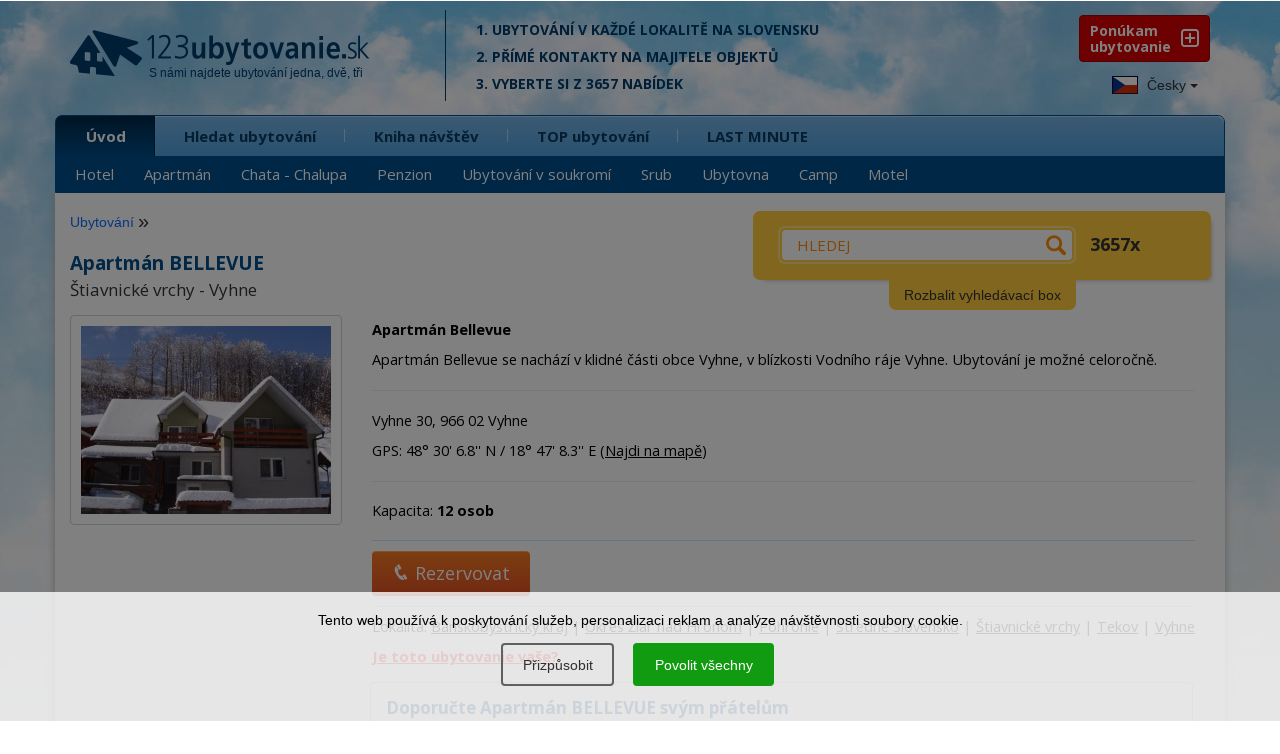

--- FILE ---
content_type: text/html; charset=UTF-8
request_url: https://www.1-2-3-ubytovanie.sk/cz/apartman-bellevue
body_size: 23068
content:
<!DOCTYPE html>
<html lang="cs">
        <head>
<script>window.dataLayer = window.dataLayer || [];</script>
<script src="/assets/js/eu-cookies.js?2025-07-31"></script>

<!-- Google Tag Manager -->
<script>(function(w,d,s,l,i){w[l]=w[l]||[];w[l].push({'gtm.start':
        new Date().getTime(),event:'gtm.js'});var f=d.getElementsByTagName(s)[0],
    j=d.createElement(s),dl=l!='dataLayer'?'&l='+l:'';j.async=true;j.src=
    'https://www.googletagmanager.com/gtm.js?id='+i+dl;f.parentNode.insertBefore(j,f);
})(window,document,'script','dataLayer','GTM-N2C37W');</script>
<!-- End Google Tag Manager -->


<!-- Google Tag Manager (noscript) -->
<noscript><iframe src="https://www.googletagmanager.com/ns.html?id=GTM-N2C37W"
                  height="0" width="0" style="display:none;visibility:hidden"></iframe></noscript>
<!-- End Google Tag Manager (noscript) -->

<noscript>
    <div style="display:inline;">
        <img height="1" width="1" style="border-style:none;" alt=""
             src="//googleads.g.doubleclick.net/pagead/viewthroughconversion/968441994/?guid=ON&amp;script=0"/>
    </div>
</noscript>
        <title>Apartmán BELLEVUE | Vodný raj VYHNE | 123ubytovanie.sk</title>
        <meta charset="UTF-8">
        <meta name="viewport" content="width=device-width, initial-scale=1, shrink-to-fit=no">

        <link href='https://fonts.googleapis.com/css?family=Open+Sans+Condensed:700,300|Open+Sans:400,400italic,600,700,700italic&subset=latin,latin-ext' rel='stylesheet' type='text/css'>

        
        <meta name="description" content="Apartmán Bellevue se nachází v klidné části obce Vyhne, v blízkosti Vodního ráje Vyhne. Ubytování je možné celoročně." />
        <link rel="image_src" href="/images/photos/3649.jpg" />

        <meta name="robots" content="follow,all" />
        <meta name="author" content="123ubytovanie.sk" />

        
        <meta property="og:url" content="https://www.1-2-3-ubytovanie.sk/cz/apartman-bellevue" />
        <meta property="og:type" content="website" />
        <meta property="og:title" content="Apartmán BELLEVUE - Štiavnické vrchy - Vyhne  | 123ubytovanie.sk" />
        <meta property="og:description" content="Apartmán Bellevue se nachází v klidné části obce Vyhne, v blízkosti Vodního ráje Vyhne. Ubytování je možné celoročně." />
        <meta property="og:image" content="/images/photos/3649.jpg" />
        <meta property="og:image:width" content="" />
        <meta property="og:image:height" content="" />


        <!--links -->

        <link rel="stylesheet" href="/assets/bootstrap/bootstrap.min.css" type="text/css" />

        <link rel="stylesheet" href="https://www.1-2-3-ubytovanie.sk/assets/css/styles.css?2025-07-31" type="text/css" />
        <style media="screen" type="text/css" >@import url("https://www.1-2-3-ubytovanie.sk/assets/css/loading.css?2025-07-31");</style>
        <link media="screen" rel="stylesheet" href="https://www.1-2-3-ubytovanie.sk/assets/css/media.css?2025-07-31" type="text/css" />
        <link rel="stylesheet" href="https://www.1-2-3-ubytovanie.sk/assets/css/colors.css?2025-07-31" type="text/css" />
        <link rel="stylesheet" href="https://www.1-2-3-ubytovanie.sk/assets/css/animate.css" type="text/css" />

        <link rel="stylesheet" href="https://www.1-2-3-ubytovanie.sk/assets/fonts/style.css?2025-07-31" type="text/css" />

        <link rel="stylesheet" href="https://www.1-2-3-ubytovanie.sk/assets/css/pushy.css" type="text/css" />
        <link rel="stylesheet" href="https://www.1-2-3-ubytovanie.sk/assets/nouislider/jquery.nouislider.css" type="text/css" />

        <link rel="stylesheet" href="/lib/swiper/swiper-bundle.min.css" type="text/css" />



        <link rel="stylesheet" href="https://www.1-2-3-ubytovanie.sk/assets/css/datepicker.css" type="text/css" />

        <link rel="stylesheet" href="https://www.1-2-3-ubytovanie.sk/assets/fancybox/jquery.fancybox.min.css?2025-07-31" type="text/css" />

        <link media="print" rel="stylesheet" href="https://www.1-2-3-ubytovanie.sk/assets/css/print.css?2025-07-31" type="text/css" />

        <script src="https://www.1-2-3-ubytovanie.sk/assets/js/jquery-2.2.4.min.js" type="text/javascript"></script>

            <script src="https://www.1-2-3-ubytovanie.sk/assets/js/bootstrap.min.js" type="text/javascript"></script>

        <!--<script src="https://www.1-2-3-ubytovanie.sk/assets/js/stickyfloat.js" type="text/javascript"></script>-->

        <script src="https://www.1-2-3-ubytovanie.sk/assets/fancybox/jquery.fancybox.min.js?2025-07-31" type="text/javascript"></script>

        <script src="https://www.1-2-3-ubytovanie.sk/assets/js/bootstrap-datepicker.js?2025-07-31" type="text/javascript"></script>

        <script src="https://www.1-2-3-ubytovanie.sk/assets/js/imagesloaded.pkgd.min.js" type="text/javascript"></script>


        <!--< script src="https://maps.googleapis.com/maps/api/js?key=AIzaSyDY0kkJiTPVd2U7aTOAwhc9ySH6oHxOIYM&sensor=false"></script >-->
        <!--< script src="https://www.1-2-3-ubytovanie.sk/assets/js/jquery-ui.js" type="text/javascript"></script  >-->


        <script src="https://www.1-2-3-ubytovanie.sk/assets/nouislider/jquery.liblink.js" type="text/javascript"></script>
        <script src="https://www.1-2-3-ubytovanie.sk/assets/nouislider/wNumb.min.js" type="text/javascript"></script>
        <script src="https://www.1-2-3-ubytovanie.sk/assets/nouislider/jquery.nouislider.min.js" type="text/javascript"></script>

        <script src="/lib/swiper/swiper-bundle.min.js" type="text/javascript"></script>

        <!--< script src="https://www.1-2-3-ubytovanie.sk/assets/js/jquery.ui.touch-punch.min.js" type="text/javascript"></script>-->
        <!--< script src="https://www.1-2-3-ubytovanie.sk/assets/js/bootstrap-select.js" type="text/javascript"></script >-->
        <script type="text/javascript">

        //do not remove this placeholder
        var using_popstate=false;

        $(document).ready(function()
        {
            //$('.price_max label').html('&nbsp;');
            setTimeout(function() {
            if(window.pageYOffset !== 0) return;
            window.scrollTo(0, window.pageYOffset + 1);

            }, 1000);
        });


        var images = [];
        function preload() {
            for (var i = 0; i < arguments.length; i++) {
                images[i] = new Image();
                images[i].src = preload.arguments[i];
            }
        }

        //-- usage --//
        preload(
            "https://www.1-2-3-ubytovanie.sk/assets/img/progress.gif"
        )


        </script>

        <!--< script src="https://www.1-2-3-ubytovanie.sk/assets/js/custom.js" type="text/javascript"></script >-->

        <script src="https://www.1-2-3-ubytovanie.sk/assets/js/svg-pan-zoom.min.js?2025-07-31" type="text/javascript"></script>
        <script src="https://www.1-2-3-ubytovanie.sk/assets/js/hammer.js" type="text/javascript"></script>
        <script src="https://www.1-2-3-ubytovanie.sk/assets/js/plugins.js" type="text/javascript"></script>
        <script src="https://www.1-2-3-ubytovanie.sk/assets/js/control.js?2025-07-31" type="text/javascript"></script>

        <!--[if lt IE 9]>
        <script type="text/javascript">
          alert('IE less than 9 not supported');
        </script>
        <meta http-equiv="X-UA-Compatible" content="IE=edge">
        <script src="https://ie7-js.googlecode.com/svn/version/2.1(beta4)/IE9.js"></script>
        <link rel="stylesheet" href="https://www.1-2-3-ubytovanie.sk/assets/css/ie.css" type="text/css" />
        <meta http-equiv="X-UA-Compatible" content="IE=EmulateIE8" />
        <script src="https://oss.maxcdn.com/libs/html5shiv/3.7.0/html5shiv.js"></script>
        <script src="https://oss.maxcdn.com/libs/respond.js/1.4.2/respond.min.js"></script>
        <script src='https://cdnjs.cloudflare.com/ajax/libs/es5-shim/2.3.0/es5-shim.js'></script>
        <script src="https://www.1-2-3-ubytovanie.sk/assets/js/jquery.placeholder.js"></script>
        <![endif]-->

        <link rel="apple-touch-icon" sizes="180x180" href="/apple-touch-icon.png">
        <link rel="icon" type="image/png" sizes="32x32" href="/favicon-32x32.png">
        <link rel="icon" type="image/png" sizes="16x16" href="/favicon-16x16.png">
        <link rel="manifest" href="/site.webmanifest">
        <link rel="mask-icon" href="/safari-pinned-tab.svg" color="#5bbad5">
        <meta name="msapplication-TileColor" content="#ffffff">
        <meta name="theme-color" content="#ffffff">

    </head>
    <body class="lng-cz">

            

                    <script>
            $(document).ready(function () {
                initializeConsentDialog();
            });
        </script>
                <style>
            body {
                padding-left: 0px !important;
                padding-right: 0px !important;
            }

            .eu-cookies {
                width: 100%;
                z-index: 1001;
                position: fixed;
                bottom: 0px;
                left: 0px;
            }

            .eu-cookies a {
                color: white;
                text-decoration: underline;
            }

            .cookie-bar {
                line-height: 1.2 !important;
                width: 100%;
                color: black;
                background-color: rgba(255, 255, 255, 0.8);
                padding: 20px;
                box-sizing: border-box;
                text-align: center;
            }

            .cookie-bar button {
                display: inline-block;
                background: #109b10;
                color: white;
                border: none;
                border-radius: 4px;
                border: #109b10 1.5px solid;
                cursor: pointer;
                padding: 10px 20px;
                margin: 15px 10px 15px 5px;
                font-size: 14px !important;
            }

            .cookie-bar button.btn-plain {
                background: transparent;
                border: #606060 1.5px solid;
                color: #303030 !important;
            }

            .cookie-bar a {
                color: black;
            }

            /*modal styles*/

            .events-none {
                pointer-events: none;
            }


            a {
                color: #0d6efd;
                text-decoration: none;
            }

            a:hover {
                text-decoration: underline;
            }

            .modal-content {
                position: relative;
                display: flex;
                flex-direction: column;
                background: #fff;
                border: 1px solid rgba(0, 0, 0, .2);
                border-radius: .3rem;
                outline: 0;
            }

            .modal-header {
                font-size: 1.5rem;
                padding: 1.5rem 2rem 0rem 2rem;
            }

            .modal-header h5 {
                font-size: 2rem;
            }

            .modal-body {
                padding: 1.5rem 2rem 1.5rem 2rem;
            }

            .modal-footer {
                padding: 1.5rem;
                flex-wrap: nowrap;
                white-space: nowrap;
                display: flex;
                align-items: center;
                justify-content: flex-end;
                border-top: 1px solid #dee2e6;
            }


            .modal-title {
                margin-bottom: .5rem;
                font-size: 1.25rem;
            }

            /* Button styles */
            #customizeConsent .btn {
                display: inline-block;
                font-weight: 400;
                line-height: 1.5;
                color: #212529;
                text-align: center;
                text-decoration: none;
                vertical-align: middle;
                cursor: pointer;
                background-color: transparent;
                border: 1px solid transparent;
                padding: .675rem 1.2rem .675rem 1.2rem;
                font-size: 1.5rem;
                border-radius: .25rem;
                transition: color .15s ease-in-out, background-color .15s ease-in-out, border-color .15s ease-in-out, box-shadow .15s ease-in-out;
            }

            #customizeConsent .btn-success {
                color: #fff;
                background-color: #109b10;
                border-color: #109b10;
            }

            #customizeConsent .btn-success:hover {
                background-color: #138113 !important;
                border-color: #0a7a0a !important;
            }

            .eu-cookies .btn:hover {
                color: white !important;
                background-color: #138113 !important;
                border-color: #0a7a0a !important;
            }

            .eu-cookies .btn-plain:hover {
                color: white !important;
                background-color: #333 !important;
                border-color: #222 !important;
            }

            #customizeConsent .btn-outline-gray {
                color: #2f2f2f;
                border-color: #2f2f2f;
            }

            #customizeConsent .btn-outline-gray:hover {
                color: #fff;
                background-color: #2f2f2f;
                border-color: #2f2f2f;
            }

            /* Form check styles */
            #customizeConsent .form-check {
                display: block;
                min-height: 1.5rem;
                padding-left: 1.5rem;
                margin-bottom: .125rem;
            }

            #customizeConsent .form-check-input {
                float: left;
                margin-left: -1.5rem;
                margin-top: 0.3rem;
            }

            #customizeConsent .form-check-label {
                display: block;
                margin-bottom: 0;
                user-select: none;
                cursor: pointer;
                font-weight: normal;
                font-size: 1.5rem;
            }

            #customizeConsent .modal-body p {
                margin: 0.8rem 0rem 0.8rem 0.8rem;
            }

            /* Utility classes */
            .d-block {
                display: block;
            }

            .text-start {
                text-align: left;
            }

            #customizeConsent .btn {
                margin-left: 0px;
            }

            .cookie-bar {
                position: relative;
                z-index: 11111111111111;
            }

            .modal-dialog-centered {
                display: flex;
                align-items: center;
                min-height: calc(100% - (1.75rem * 2));
            }

            .modal-dialog-centered::before {
                display: block;
                height: calc(100vh - (1.75rem * 2));
                content: "";
            }

            .modal-dialog-centered.modal-dialog-scrollable {
                flex-direction: column;
                justify-content: center;
                height: 100%;
            }

            .modal-dialog-centered.modal-dialog-scrollable .modal-content {
                max-height: none;
            }

            .modal-dialog-centered.modal-dialog-scrollable::before {
                content: none;
            }

            @media (min-width: 576px) {
                .modal-dialog-centered {
                    min-height: calc(100% - (3.5rem * 2));
                }

                .modal-dialog-centered:before {
                    height: calc(100vh - (3.5rem * 2));
                }

            }

            @media (max-width: 576px) {
                #customizeConsent .btn {
                    padding: .675rem 1rem .675rem 1rem !important;
                    font-size: 1.4rem !important;
                }
            }

        </style>

        <div class="eu-cookies">
            <div class="cookie-bar">Tento web používá k poskytování služeb, personalizaci reklam a analýze návštěvnosti soubory cookie.<div class="my-3">   
    <button data-level="ec-custom" class="btn btn-plain btn-md mt-3 mt-sm-0" data-toggle="modal" data-target="#customizeConsent">Přizpůsobit</button>
        <button data-level="ec-granted" class="btn btn-md mt-3 mt-sm-0">Povolit všechny</button></div>
        </div>            <div class="modal-backdrop in"></div>
        </div>
        <noscript>
            <style>.eu-cookies .modal-backdrop {
                    display: none
                }</style>
        </noscript>

        <div class="modal" id="customizeConsent" tabindex="-1" aria-labelledby="cookieconsentLabel3" aria-hidden="true">
            <div class="modal-dialog modal-dialog-centered">
                <div class="modal-content d-block text-start">
                    <div class="modal-header d-block ">
                        <h5 class="modal-title" id="cookieconsentLabel3">Cookies & Ochrana soukromí</h5>
                        <p>
                            Tato webová stránka používá soubory cookies k tomu, aby návštěvníkům poskytla lepší zážitek a lepší služby.                        </p>
                    </div>
                    <div class="modal-body">
                        <!-- Necessary checkbox -->
                        <div class="form-check events-none">
                            <input name="functional_storage" class="form-check-input" type="checkbox" value=""
                                   id="necessary" checked="checked"/>
                            <label class="form-check-label" for="necessary">
                                <p>
                                    <strong>Nezbytné cookies</strong><muted> umožňují pohyb na webových stránkách a používání základních funkcí, například přihlášení ubytovatele.</muted>                                </p>
                            </label>
                        </div>
                        <!-- Analytical checkbox -->
                        <div class="form-check">
                            <input name="analytics_storage" class="form-check-input" type="checkbox" value=""
                                   id="analytical"
                                 />
                            <label class="form-check-label" for="analytical">
                                <p>
                                    <strong>Analytické cookies</strong><muted> umožňují shromažďovat statistiky o používání a návštěvnosti naší webové stránky, abychom ji mohli vylepšovat.</muted>                                </p>
                            </label>
                        </div>
                        <!-- Marketing checkbox -->
                        <div class="form-check">
                            <input name="marketing_storage" class="form-check-input" type="checkbox" value=""
                                   id="marketing"
                                 />
                            <label class="form-check-label" for="marketing">
                                <p>
                                    <strong>Marketingové cookies</strong><muted> umožňují zobrazovat vám relevantnější obsah na sociálních médiích a reklamu naší stránky na jiných platformách.</muted>                                </p>
                            </label>
                        </div>
                    </div>
                    <div class="modal-footer">
                        <button type="button" data-level="ec-save" class="btn btn-outline-gray" data-dismiss="modal">
                            Přijmout vybrané                        </button>
                        &nbsp;&nbsp;
                        <button type="button" data-level="ec-granted" class="btn btn-success" data-dismiss="modal">
                            Přijmout všechno                        </button>
                    </div>
                </div>
            </div>
        </div>


        

        <div id="mobile-header" class="push">

            <div class="position-relative">

                <a id="mob-menu" class="buttonPonuka menu-btn btn-left" href="#"></a>

                <a id="logo123" class="menufi" href="https://www.1-2-3-ubytovanie.sk/cz/">
                    <span id="logo123def">
                        <span class="icon-logo-01"></span>
                        <span class="icon-logo-02a"></span>
                        <span class="icon-logo-02b"></span>
                    </span>
                </a>

                <div id="total-ub-mob" class="total-ub-mob"><div class="pocty">3657 <span>ubytovaní</span></div>  <input id="go-search-mob" class="button" type="submit" name="rychle_hladanie" value="ZOBRAZIT" /></div>

                <div id="extra-toggle" class="menu-btn btn-right">
                    <span class="icon-search-uby01"></span>
                    <span class="icon-search-uby02"></span>
                </div>

                <a id="pridat-ubytovanie-mb" href="https://www.1-2-3-ubytovanie.sk/registracia"><span class="icon-mplus"></span><span id="pu-mb-label">Ponúkam<br />Ubytovanie</span></span></a>

            </div>

        </div>


        <div class="bg-top hidden-sm hidden-xs"></div>
        <div class="bg-bottom hidden-sm hidden-xs"></div>

        

        <!-- HEADER -->
        <div id="header">
          <div class="header-top">
            <div class="container">
                <div class="row">

                        <div class="logo col-xs-12 col-md-4">
                            <a href="https://www.1-2-3-ubytovanie.sk/cz/">
                              <span class="icon-logo-01"></span>
                              <span class="icon-logo-02a"></span>
                              <span class="slogan-123-cz">S námi najdete ubytování jedna,&nbsp;dvě,&nbsp;tři</span>
                              <!--<span class="icon-logo-02b"></span>-->
                            </a>
                        </div><!-- end logo -->



                        <div class="logo-cont col-md-5 col-lg-5 hidden-xs hidden-sm">
                            
        <p>1. Ubytování v každé lokalitě na Slovensku</p>
        <p>2. Přímé kontakty na majitele objektů</p>
        <p>3. Vyberte si z 3657 nabídek</p>
        
                        </div><!-- end logo cont -->




                </div><!-- end row -->

                <div class="pushy pushy-left">

                    <div class="header-nav">

                        <div class="row lng-container">


                        <div class="header-top-right col-lg-2 col-md-3 pull-right hidden-sm hidden-xs">
    <div class="header-top-right-wrap">
        <a href="https://www.1-2-3-ubytovanie.sk/registracia" class="ponukam-ubyt pull-right"> Ponúkam <br /><span>ubytovanie</span></a>
    </div><!-- end header-top-right-wrap -->
</div><!-- end header top right -->




                            <div id="languages" class="dropdown pull-left" data-current-lng="cz">
                                <button class="btn btn-default dropdown-toggle" type="button" id="dropdownMenu1" data-toggle="dropdown" aria-expanded="true">
                                <img src="https://www.1-2-3-ubytovanie.sk/img/cz.jpg" alt="Ubytování na Slovensku" /> Česky
                                <span class="caret"></span>
                                </button>
                                <ul class="dropdown-menu">
                                <li><a href="https://www.1-2-3-ubytovanie.sk/apartman-bellevue" title="Ubytovanie na Slovensku"><img src="https://www.1-2-3-ubytovanie.sk/img/sk.jpg" alt="Ubytovanie na Slovensku" /> Slovensky </a></li><li><a href="https://www.1-2-3-ubytovanie.sk/cz/apartman-bellevue" title="Ubytování na Slovensku"><img src="https://www.1-2-3-ubytovanie.sk/img/cz.jpg" alt="Ubytování na Slovensku" /> Česky</a></li><li><a href="https://www.1-2-3-ubytovanie.sk/en/apartman-bellevue" title="Accommodation Slovakia"><img src="https://www.1-2-3-ubytovanie.sk/img/en.jpg" alt="Ubytovanie na Slovensku" /> English</a></li><li><a href="https://www.1-2-3-ubytovanie.sk/de/apartman-bellevue" title="Unterkunft Slowakei"><img src="https://www.1-2-3-ubytovanie.sk/img/de.jpg" alt="Unterkunft Slowakei" /> Deutsch</a></li><li><a href="https://www.1-2-3-ubytovanie.sk/pl/apartman-bellevue" title="Noclegi Słowacja"><img src="https://www.1-2-3-ubytovanie.sk/img/pl.jpg" alt="Noclegi Słowacja" /> Polski</a></li><li><a href="https://www.1-2-3-ubytovanie.sk/hu/apartman-bellevue" title="Szállás Szlovákiában"><img src="https://www.1-2-3-ubytovanie.sk/img/hu.jpg" alt="Szállás Szlovákiában" /> Magyar</a></li>
                                </ul>
                            </div>
                        </div>
                    </div>

                    <div class="row">
                        <div class="nav tree col-md-12" id="my-menu">
                            <ul class="main-menu submenu-rozbalene"><li class="active first-tab"><span class="rozbalovac"><i class="icon-mplus"></i></span><a class="first-li" href="http://www.1-2-3-ubytovanie.sk/cz">Úvod</a><ul class="sub-menu"><li><a href="https://www.1-2-3-ubytovanie.sk/cz/hotel">Hotel</a></li>
<li><a href="https://www.1-2-3-ubytovanie.sk/cz/apartman">Apartmán</a></li>
<li><a href="https://www.1-2-3-ubytovanie.sk/cz/chata-chalupa">Chata - Chalupa</a></li>
<li><a href="https://www.1-2-3-ubytovanie.sk/cz/penzion">Penzion</a></li>
<li><a href="https://www.1-2-3-ubytovanie.sk/cz/ubytovani-v-soukromi">Ubytování v soukromí</a></li>
<li><a href="https://www.1-2-3-ubytovanie.sk/cz/srub">Srub</a></li>
<li><a href="https://www.1-2-3-ubytovanie.sk/cz/ubytovna">Ubytovna</a></li>
<li><a href="https://www.1-2-3-ubytovanie.sk/cz/camp">Camp</a></li>
<li><a href="https://www.1-2-3-ubytovanie.sk/cz/motel">Motel</a></li>
</ul></li>
<li><span class="rozbalovac"><i class="icon-mplus"></i></span><a  href="https://www.1-2-3-ubytovanie.sk/cz/hledat-ubytovani">Hledat ubytování</a><ul class="sub-menu"><li><a href="https://www.1-2-3-ubytovanie.sk/cz/hledat-ubytovani/lokality">Turistická lokalita</a></li>
<li><a href="https://www.1-2-3-ubytovanie.sk/cz/hledat-ubytovani/kraje">Kraj</a></li>
<li><a href="https://www.1-2-3-ubytovanie.sk/cz/hledat-ubytovani/okresy">Okres</a></li>
<li><a href="https://www.1-2-3-ubytovanie.sk/cz/hledat-ubytovani/obce">Obec</a></li>
<li><a href="https://www.1-2-3-ubytovanie.sk/cz/seznam-ubytovani">Seznam ubytovacích zařízení</a></li>
</ul></li>
<li><span><i class="rozbalovac icon-arr-right"></i></span><a  href="https://www.1-2-3-ubytovanie.sk/cz/doporucit-ubytovani">Kniha návštěv</a></li>
<li><span class="rozbalovac"><i class="icon-mplus"></i></span><a  href="https://www.1-2-3-ubytovanie.sk/cz/top-ubytovani">TOP ubytování</a><ul class="sub-menu"><li><a href="https://www.1-2-3-ubytovanie.sk/cz/hotel">Hotel</a></li>
<li><a href="https://www.1-2-3-ubytovanie.sk/cz/apartman">Apartmán</a></li>
<li><a href="https://www.1-2-3-ubytovanie.sk/cz/penzion">Penzion</a></li>
<li><a href="https://www.1-2-3-ubytovanie.sk/cz/chata-chalupa">Chata - Chalupa</a></li>
<li><a href="https://www.1-2-3-ubytovanie.sk/cz/ubytovani-v-soukromi">Ubytování v soukromí</a></li>
<li><a href="https://www.1-2-3-ubytovanie.sk/cz/camp">Camp</a></li>
<li><a href="https://www.1-2-3-ubytovanie.sk/cz/ubytovna">Ubytovna</a></li>
<li><a href="https://www.1-2-3-ubytovanie.sk/cz/motel">Motel</a></li>
</ul></li>
<li><span><i class="rozbalovac icon-arr-right"></i></span><a  href="https://www.1-2-3-ubytovanie.sk/cz/aktuality-ubytovacich-zarizeni">LAST MINUTE</a></li>
</ul>
                        </div><!-- end nav -->
                    </div><!-- end row -->
                    <div class="row">
                        <div id="menu_vyber" class="tree">

<ul><li id="vyber-root"><span class="rozbalovac"><i class="icon-mplus"></i></span><a href="#">Výber podľa vybavenosti</a><ul><li class="first"><a href="https://www.1-2-3-ubytovanie.sk/cz/vyber/levne">Levné</a></li><li><a href="https://www.1-2-3-ubytovanie.sk/cz/vyber/s-detmi">S dětmi</a></li><li><a href="https://www.1-2-3-ubytovanie.sk/cz/vyber/pro-pary">Pro páry</a></li><li><a href="https://www.1-2-3-ubytovanie.sk/cz/vyber/na-samote">Na samotě</a></li><li><a href="https://www.1-2-3-ubytovanie.sk/cz/vyber/luxus">Luxus</a></li><li><a href="https://www.1-2-3-ubytovanie.sk/cz/vyber/dlouhodobe">Dlouhodobě</a></li><li><a href="https://www.1-2-3-ubytovanie.sk/cz/vyber/skupiny">Skupiny</a></li><li><a href="https://www.1-2-3-ubytovanie.sk/cz/vyber/pes">Pes</a></li><li><a href="https://www.1-2-3-ubytovanie.sk/cz/vyber/bazen">Bazén</a></li><li><a href="https://www.1-2-3-ubytovanie.sk/cz/vyber/sauna">Sauna</a></li><li><a href="https://www.1-2-3-ubytovanie.sk/cz/vyber/virivka">Vířivka</a></li><li><a href="https://www.1-2-3-ubytovanie.sk/cz/vyber/krb">Krb</a></li><li><a href="https://www.1-2-3-ubytovanie.sk/cz/vyber/gril">Gril</a></li><li><a href="https://www.1-2-3-ubytovanie.sk/cz/vyber/lyzovani">Lyžování</a></li><li><a href="https://www.1-2-3-ubytovanie.sk/cz/vyber/aquapark">Aquapark</a></li></ul></li></ul></div>
                    </div>
                </div>

            </div><!-- end container -->
          </div><!-- end header top -->
        </div><!-- end header -->

        <!-- Site Overlay -->
        <div class="site-overlay"></div>

        <!-- MAIN CONTENT -->
        <div id="main">
            <div class="container box-shadow">
                <div class="row">


                    <div class="main-map col-md-6 col-lg-7 push">
                        <div class="uvod-content">
                            

                        </div>
                    </div>

                    <div class="pushy pushy-right">
                    <!-- BOX VYHLADAVANIE -->
                    <div id="yellowbox">
<div class="box-vyhladavanie col-md-6 col-lg-5">
   <div class="box-vyhladavanie-wrap">
    <!--<div id="nacitavam">Loading...</div>-->

    <div class="toggleable zbalene">
        <ul class="box-vyhladavanie-top switchable toggleable  zbalene" data-box-group="tab-cont">
            
	<li class="menu-btn btn-right"><a href="#"><span class="icon-back"></span></a></li>
    <li id="yb-default"><a class="active" data-cont-id="tab1" href="#">Co? / Kde?</a></li>
    <li><a  data-cont-id="tab2" href="#">Výběr</a></li>
    <li><a   data-cont-id="tab3" href="https://www.1-2-3-ubytovanie.sk/cz/tipy/vsetky">Vybavenost</a></li>
        </ul>

        <div id="smart-scroll-wrap-main">

            <form id="quickform" action="https://www.1-2-3-ubytovanie.sk/cz/" method="post" target="_top">




                    <div class="box-lupa">
        <span class="icon-search-uby03"></span>
        <span class="icon-search-uby01"></span>
        <span class="icon-search-uby02"></span>
    </div>

    <a id="vynuluj" title="RESET" href="#"><span class="icon-reset-form"></span></a>

    <div id="smart-scroll-wrap">
        <div class="search">
            <span class="searchtext-wrap">
                <input id="searchtext" class="click-clear" type="search" name="kriteria[searchstring]" placeholder="HLEDEJ" data-placeholder-helper="začněte psát..." value="" />
                <span class="icon-search-uby02"></span>
            </span>

             <div id="total-ub"><div></span><span></span> 3657 <span>ubytování</div></div>
            <!--<span></span>-->
        </div><!-- end search -->


            <input id="selected_tab_tab-cont" type="hidden" name="selected_tab" value="tab1" >

            <div id="tab1" class="tab-cont actab">

                    <div id="kriteria_typy" class="box-row checkboxes col-xs-12 col-md-4 col-lg-4">
                        
<div class="checkbox col-xs-6 col-md-12">
    <input   type="checkbox" id="penzion-lbl" data-value="penzion" name="kriteria[typy][penzion]" />
    <label for="penzion-lbl"><b></b>Penzion</label>
</div>

<div class="checkbox col-xs-6 col-md-12">
    <input   type="checkbox" id="ubytovani-v-soukromi-lbl" data-value="ubytovani-v-soukromi" name="kriteria[typy][ubytovani-v-soukromi]" />
    <label for="ubytovani-v-soukromi-lbl"><b></b>Privát</label>
</div>

<div class="checkbox col-xs-6 col-md-12">
    <input   type="checkbox" id="chata-chalupa-lbl" data-value="chata-chalupa" name="kriteria[typy][chata-chalupa]" />
    <label for="chata-chalupa-lbl"><b></b>Chata</label>
</div>

<div class="checkbox col-xs-6 col-md-12">
    <input   type="checkbox" id="srub-lbl" data-value="srub" name="kriteria[typy][srub]" />
    <label for="srub-lbl"><b></b>Srub</label>
</div>

<div class="checkbox col-xs-6 col-md-12">
    <input   type="checkbox" id="apartman-lbl" data-value="apartman" name="kriteria[typy][apartman]" />
    <label for="apartman-lbl"><b></b>Apartmán</label>
</div>

<div class="checkbox col-xs-6 col-md-12">
    <input   type="checkbox" id="ubytovna-lbl" data-value="ubytovna" name="kriteria[typy][ubytovna]" />
    <label for="ubytovna-lbl"><b></b>Ubytovna</label>
</div>

<div class="checkbox col-xs-6 col-md-12">
    <input   type="checkbox" id="hotel-lbl" data-value="hotel" name="kriteria[typy][hotel]" />
    <label for="hotel-lbl"><b></b>Hotel</label>
</div>

<div class="checkbox col-xs-6 col-md-12">
    <input   type="checkbox" id="camp-lbl" data-value="camp" name="kriteria[typy][camp]" />
    <label for="camp-lbl"><b></b>Kemp</label>
</div>


                     </div><!-- end box row -->

                <div id="selecty" class="box-row col-xs-12 col-md-8 col-lg-8">

                    <div class="yb-lokality box-row select col-xs-12 col-md-12">
                            
    <label class="selectpicker" for="kriteria_lokality">Lokalita</label>
    <span>
    <select  class="selectpicker" id="kriteria_lokality" class="kri" name="kriteria[lokality]">
    <option value="">Všechny lokality</option>
    <option value="abov">Abov</option><option value="belianske-tatry">Belianske Tatry</option><option value="bojnice">Bojnice</option><option value="bratislava">Bratislava</option><option value="cergov">Čergov</option><option value="demanovska-dolina">Demänovská Dolina</option><option value="dolna-nitra">Dolná Nitra</option><option value="dolne-povazie">Dolné Považie</option><option value="dolny-zemplin">Dolný Zemplín</option><option value="domasa">Domaša</option><option value="donovaly">Donovaly</option><option value="gemer">Gemer</option><option value="hont">Hont</option><option value="horehronie">Horehronie</option><option value="horna-nitra">Horná Nitra</option><option value="horne-povazie">Horné Považie</option><option value="horny-zemplin">Horný Zemplín</option><option value="javorniky">Javorníky</option><option value="kosice">Košice</option><option value="kremnicke-vrchy">Kremnické vrchy</option><option value="kysuce">Kysuce</option><option value="levocske-vrchy">Levočské vrchy</option><option value="liptov">Liptov</option><option value="mala-fatra">Malá Fatra</option><option value="male-karpaty">Malé Karpaty</option><option value="muranska-planina">Muránska planina</option><option value="nizke-beskydy">Nízke Beskydy</option><option value="nizke-tatry">Nízke Tatry</option><option value="novohrad">Novohrad</option><option value="orava">Orava</option><option value="pieniny">Pieniny</option><option value="podhajska">Podhájska</option><option value="podpolanie">Podpoľanie</option><option value="podunajsko">Podunajsko</option><option value="pohronie">Pohronie</option><option value="poiplie">Poiplie</option><option value="poloniny">Poloniny</option><option value="povazsky-inovec">Považský Inovec</option><option value="rajecka-dolina">Rajecká dolina</option><option value="ruzina">Ružiná</option><option value="slanske-vrchy">Slánske vrchy</option><option value="slnecne-jazera">Slnečné jazerá</option><option value="slovenske-rudohorie">Slovenské rudohorie</option><option value="slovensky-kras">Slovenský kras</option><option value="slovensky-raj">Slovenský raj</option><option value="spis">Spiš</option><option value="strazovske-vrchy">Strážovské vrchy</option><option value="stredne-povazie">Stredné Považie</option><option value="stredne-slovensko">Stredné Slovensko</option><option value="saris">Šariš</option><option value="stiavnicke-vrchy">Štiavnické vrchy</option><option value="sturovo">Štúrovo</option><option value="tekov">Tekov</option><option value="tokaj">Tokaj</option><option value="trnavsko">Trnavsko</option><option value="turiec">Turiec</option><option value="velka-fatra">Veľká Fatra</option><option value="velky-meder">Veľký Meder</option><option value="veporske-vrchy">Veporské vrchy</option><option value="vihorlat">Vihorlat</option><option value="vychodne-slovensko">Východné Slovensko</option><option value="vysoke-tatry">Vysoké Tatry</option><option value="zahorie">Záhorie</option><option value="zamagurie">Zamagurie</option><option value="zapadne-slovensko">Západné Slovensko</option><option value="zapadne-tatry">Západné Tatry</option><option value="zelena-voda">Zelená voda</option><option value="zemplin">Zemplín</option><option value="zemplinska-sirava">Zemplínska Šírava</option><option value="zlatnicka-dolina">Zlatnícka dolina</option>
    </select>
    </span>
                    </div><!-- end box row -->


                    <div class="yb-kraje box-row select col-xs-12 col-md-12">
                            
    <label class="selectpicker" for="kriteria_kraje">Kraj</label>
    <span>
    <select  class="selectpicker" id="kriteria_kraje" class="kri" name="kriteria[kraje]">
    <option value="">Všechny kraje</option>
    <option value="banskobystricky">Banskobystrický</option><option value="bratislavsky">Bratislavský</option><option value="kosicky">Košický</option><option value="nitriansky">Nitriansky</option><option value="presovsky">Prešovský</option><option value="trenciansky">Trenčiansky</option><option value="trnavsky">Trnavský</option><option value="zilinsky">Žilinský</option>
    </select>
    </span>
                    </div><!-- end box row -->


                    <div class="yb-okresy box-row select col-xs-12 col-md-12">
                        
    <label class="selectpicker" for="kriteria_okresy">Okres</label>
    <span>
    <select  class="selectpicker" id="kriteria_okresy" class="kri" name="kriteria[okresy]">
    <option value="">Všechny okresy</option>
    <option value="banovce-nad-bebravou">Bánovce Nad Bebravou</option><option value="banska-bystrica">Banská Bystrica</option><option value="banska-stiavnica">Banská Štiavnica</option><option value="bardejov">Bardejov</option><option value="bratislava">Bratislava</option><option value="brezno">Brezno</option><option value="bytca">Bytča</option><option value="cadca">Čadca</option><option value="detva">Detva</option><option value="dolny-kubin">Dolný Kubín</option><option value="dunajska-streda">Dunajská Streda</option><option value="galanta">Galanta</option><option value="gelnica">Gelnica</option><option value="hlohovec">Hlohovec</option><option value="humenne">Humenné</option><option value="ilava">Ilava</option><option value="kezmarok">Kežmarok</option><option value="komarno">Komárno</option><option value="kosice">Košice</option><option value="krupina">Krupina</option><option value="kysucke-nove-mesto">Kysucké Nové Mesto</option><option value="levice">Levice</option><option value="levoca">Levoča</option><option value="liptovsky-mikulas">Liptovský Mikuláš</option><option value="lucenec">Lučenec</option><option value="malacky">Malacky</option><option value="martin">Martin</option><option value="medzilaborce">Medzilaborce</option><option value="michalovce">Michalovce</option><option value="myjava">Myjava</option><option value="namestovo">Námestovo</option><option value="nitra">Nitra</option><option value="nove-mesto-nad-vahom">Nové Mesto nad Váhom</option><option value="nove-zamky">Nové Zámky</option><option value="partizanske">Partizánske</option><option value="pezinok">Pezinok</option><option value="piestany">Piešťany</option><option value="poltar">Poltár</option><option value="poprad">Poprad</option><option value="povazska-bystrica">Považská Bystrica</option><option value="presov">Prešov</option><option value="prievidza">Prievidza</option><option value="puchov">Púchov</option><option value="revuca">Revúca</option><option value="rimavska-sobota">Rimavská Sobota</option><option value="roznava">Rožňava</option><option value="ruzomberok">Ružomberok</option><option value="sabinov">Sabinov</option><option value="senec">Senec</option><option value="senica">Senica</option><option value="skalica">Skalica</option><option value="snina">Snina</option><option value="sobrance">Sobrance</option><option value="spisska-nova-ves">Spišská Nová Ves</option><option value="stara-lubovna">Stará Ľubovňa</option><option value="stropkov">Stropkov</option><option value="svidnik">Svidník</option><option value="sala">Šaľa</option><option value="topolcany">Topoľčany</option><option value="trebisov">Trebišov</option><option value="trencin">Trenčín</option><option value="trnava">Trnava</option><option value="turcianske-teplice">Turčianske Teplice</option><option value="tvrdosin">Tvrdošín</option><option value="velky-krtis">Veľký Krtíš</option><option value="vranov-nad-toplou">Vranov Nad Topľou</option><option value="zlate-moravce">Zlaté Moravce</option><option value="zvolen">Zvolen</option><option value="zarnovica">Žarnovica</option><option value="ziar-nad-hronom">Žiar nad Hronom</option><option value="zilina">Žilina</option>
    </select>
    </span>
                    </div><!-- end box row -->


                    <div class="yb-obce box-row select col-xs-12 col-md-12">
                            
    <label class="selectpicker" for="kriteria_obce">Obec</label>
    <span>
    <select  class="selectpicker" id="kriteria_obce" class="kri" name="kriteria[obce]">
    <option value="">Všechny obce</option>
    <option value="adidovce">Adidovce</option><option value="ardovo">Ardovo</option><option value="arnutovce">Arnutovce</option><option value="babin">Babín</option><option value="bac">Báč</option><option value="banka">Banka</option><option value="banovce-nad-bebravou">Bánovce nad Bebravou</option><option value="banska-bela">Banská Belá</option><option value="banska-bystrica">Banská Bystrica</option><option value="banska-stiavnica">Banská Štiavnica</option><option value="bansky-studenec">Banský Studenec</option><option value="bara">Bara</option><option value="bardejov">Bardejov</option><option value="bardejovske-kupele">Bardejovské Kúpele</option><option value="bardonovo">Bardoňovo</option><option value="batizovce">Batizovce</option><option value="beckov">Beckov</option><option value="beckovska-vieska">Beckovská Vieska</option><option value="bela">Belá</option><option value="bela---dulice">Belá - Dulice</option><option value="bela-nad-cirochou">Belá nad Cirochou</option><option value="beladice">Beladice</option><option value="belusske-slatiny">Belušské Slatiny</option><option value="benova-lehota">Beňova Lehota</option><option value="benusovce">Beňušovce</option><option value="besa">Beša</option><option value="besenova">Bešeňová</option><option value="betlanovce">Betlanovce</option><option value="betliar">Betliar</option><option value="bidovce">Bidovce</option><option value="biela-hora">Biela Hora</option><option value="biely-potok">Biely Potok</option><option value="bijacovce">Bijacovce</option><option value="blatnica">Blatnica</option><option value="bobrov">Bobrov</option><option value="bobrovec">Bobrovec</option><option value="bobrovnik">Bobrovník</option><option value="bodice">Bodice</option><option value="bodiky">Bodíky</option><option value="bojna">Bojná</option><option value="bojnice">Bojnice</option><option value="borinka">Borinka</option><option value="borsky-mikulas">Borský Mikuláš</option><option value="bosany">Bošany</option><option value="bratislava">Bratislava</option><option value="bratkovica">Bratkovica</option><option value="brehy">Brehy</option><option value="brestov">Brestov</option><option value="brezno">Brezno</option><option value="brezovica">Brezovica</option><option value="brusno">Brusno</option><option value="brzotin">Brzotín</option><option value="budimir">Budimír</option><option value="buglovce">Buglovce</option><option value="bukovina">Bukovina</option><option value="bystra">Bystrá</option><option value="bytca">Bytča</option><option value="cabradsky-vrbovok">Čabradský Vrbovok</option><option value="cadca">Čadca</option><option value="cadecka">Čadečka</option><option value="cana">Čaňa</option><option value="casta">Častá</option><option value="cavoj">Čavoj</option><option value="cecejovce">Čečejovce</option><option value="cechy">Čechy</option><option value="certov">Čertov</option><option value="certovica">Čertovica</option><option value="cerveny-klastor">Červený Kláštor</option><option value="cicmany">Čičmany</option><option value="cicov">Číčov</option><option value="cierna-lehota">Čierna Lehota</option><option value="cierna-voda">Čierna Voda</option><option value="cierne">Čierne</option><option value="cierne-klacany">Čierne Kľačany</option><option value="cierny-balog">Čierny Balog</option><option value="cimhova">Čimhová</option><option value="cingov">Čingov</option><option value="ciz">Číž</option><option value="cremosne">Čremošné</option><option value="danisovce">Danišovce</option><option value="dapalovce">Ďapalovce</option><option value="dargov">Dargov</option><option value="debrad">Debraď</option><option value="dedinky">Dedinky</option><option value="demanova">Demänová</option><option value="demanovska-dolina">Demänovská Dolina</option><option value="desna">Dešná</option><option value="detva">Detva</option><option value="diakovce">Diakovce</option><option value="diviaky-nad-nitricou">Diviaky nad Nitricou</option><option value="divin">Divín</option><option value="dlha-nad-kysucou">Dlhá nad Kysucou</option><option value="dlha-nad-oravou">Dlhá nad Oravou</option><option value="dlha-ves">Dlhá Ves</option><option value="dobra">Dobrá</option><option value="dobra-niva">Dobrá Niva</option><option value="dobroc">Dobroč</option><option value="dobsina">Dobšiná</option><option value="dobsinska-masa">Dobšinská Maša</option><option value="dolina">Dolina</option><option value="dolna-breznica">Dolná Breznica</option><option value="dolna-streda">Dolná Streda</option><option value="dolna-strehova">Dolná Strehová</option><option value="dolna-tizina">Dolná Tižina</option><option value="dolne-saliby">Dolné Saliby</option><option value="dolne-vestenice">Dolné Vestenice</option><option value="dolny-kubin">Dolný Kubín</option><option value="dolny-ohaj">Dolný Ohaj</option><option value="dolny-smokovec">Dolný Smokovec</option><option value="dolny-stal">Dolný Štál</option><option value="donovaly">Donovaly</option><option value="dovalovo">Dovalovo</option><option value="drazkovce">Dražkovce</option><option value="drienica">Drienica</option><option value="drienovec">Drienovec</option><option value="drnava">Drnava</option><option value="druzstevna-pri-hornade">Družstevná pri Hornáde</option><option value="dubnica-nad-vahom">Dubnica nad Váhom</option><option value="dubovica">Dubovica</option><option value="dubrava">Dúbrava</option><option value="dudince">Dudince</option><option value="duchonka">Duchonka</option><option value="dunajska-streda">Dunajská Streda</option><option value="fackov">Fačkov</option><option value="fricovce">Fričovce</option><option value="gabcikovo">Gabčíkovo</option><option value="gajary">Gajary</option><option value="galanta">Galanta</option><option value="galovany">Galovany</option><option value="gan">Gáň</option><option value="ganovce">Gánovce</option><option value="gelnica">Gelnica</option><option value="gemerska-horka">Gemerská Hôrka</option><option value="gemerska-panica">Gemerská Panica</option><option value="gerlachov">Gerlachov</option><option value="giraltovce">Giraltovce</option><option value="habovka">Habovka</option><option value="haligovce">Haligovce</option><option value="handlova">Handlová</option><option value="herlany">Herľany</option><option value="hermanovce">Hermanovce</option><option value="hladovka">Hladovka</option><option value="hlavice">Hlavice</option><option value="hlinik">Hliník</option><option value="hlivistia">Hlivištia</option><option value="hlohovec">Hlohovec</option><option value="hnilcik">Hnilčík</option><option value="hodkovce">Hodkovce</option><option value="hodrusa---hamre">Hodruša - Hámre</option><option value="hokovce">Hokovce</option><option value="holcikovce">Holčíkovce</option><option value="holic">Holíč</option><option value="horna-lehota">Horná Lehota</option><option value="horna-marikova">Horná Mariková</option><option value="horna-ves">Horná Ves</option><option value="horne-oresany">Horné Orešany</option><option value="horne-prsany">Horné Pršany</option><option value="horne-saliby">Horné Saliby</option><option value="horne-semerovce">Horné Semerovce</option><option value="horny-smokovec">Horný Smokovec</option><option value="horny-vadicov">Horný Vadičov</option><option value="horovce">Horovce</option><option value="horka">Hôrka</option><option value="hrabusice">Hrabušice</option><option value="hradiste-pod-vratnom">Hradište pod Vrátnom</option><option value="hrhov">Hrhov</option><option value="hrinova">Hriňová</option><option value="hrnciarovce-nad-parnou">Hrnčiarovce nad Parnou</option><option value="hrnciarove">Hrnčiarové</option><option value="hronec">Hronec</option><option value="hronska-dubrava">Hronská Dúbrava</option><option value="hruby-sur">Hrubý Šúr</option><option value="hrustin">Hruštín</option><option value="hubova">Hubová</option><option value="hul">Hul</option><option value="humenne">Humenné</option><option value="huncovce">Huncovce</option><option value="hurbanovo">Hurbanovo</option><option value="huty">Huty</option><option value="hybe">Hybe</option><option value="chlaba">Chľaba</option><option value="chlebnice">Chlebnice</option><option value="chmelova">Chmeľová</option><option value="chrenovec">Chrenovec</option><option value="chtelnica">Chtelnica</option><option value="chvojnica">Chvojnica</option><option value="ilanovo">Iľanovo</option><option value="istebne">Istebné</option><option value="ivachnova">Ivachnová</option><option value="izipovce">Ižipovce</option><option value="jahodna">Jahodná</option><option value="jakubovany">Jakubovany</option><option value="jamnik">Jamník</option><option value="jaraba">Jarabá</option><option value="jarabina">Jarabina</option><option value="jasenie">Jasenie</option><option value="jasenska-dolina">Jasenská dolina</option><option value="jasov">Jasov</option><option value="jazernica">Jazernica</option><option value="jedlove-kostolany">Jedľové Kostoľany</option><option value="jelenec">Jelenec</option><option value="jezersko">Jezersko</option><option value="kalameny">Kalameny</option><option value="kalinkovo">Kalinkovo</option><option value="kalinov">Kalinov</option><option value="kaluza">Kaluža</option><option value="kamenec">Kamenec</option><option value="kamenica-nad-cirochou">Kamenica nad Cirochou</option><option value="kamenica-nad-hronom">Kamenica nad Hronom</option><option value="kamenna-poruba">Kamenná Poruba</option><option value="kamienka">Kamienka</option><option value="kanianka">Kanianka</option><option value="kapusany">Kapušany</option><option value="kavecany">Kavečany</option><option value="kezmarok">Kežmarok</option><option value="klace">Kľače</option><option value="klacno">Kľačno</option><option value="klastava">Klastava</option><option value="klenovec">Klenovec</option><option value="klin">Klin</option><option value="klokocov">Klokočov</option><option value="kobeliarovo">Kobeliarovo</option><option value="kocovce">Kočovce</option><option value="kojsov">Kojšov</option><option value="kokava-nad-rimavicou">Kokava nad Rimavicou</option><option value="kolarovo">Kolárovo</option><option value="kolbasov">Kolbasov</option><option value="kolonica">Kolonica</option><option value="komarno">Komárno</option><option value="komjatna">Komjatná</option><option value="konska">Konská</option><option value="kopanice">Kopanice</option><option value="koplotovce">Koplotovce</option><option value="korchan">Korcháň</option><option value="korna">Korňa</option><option value="korytnica">Korytnica</option><option value="kostolna-ves">Kostolná Ves</option><option value="kosiarny-briezok">Košiarny Briežok</option><option value="kosice">Košice</option><option value="kosicka-bela">Košická Belá</option><option value="kosicky-klecenov">Košický Klečenov</option><option value="kosuty">Košúty</option><option value="kovacov">Kováčov</option><option value="kovacova">Kováčová</option><option value="krahule">Krahule</option><option value="krajne">Krajné</option><option value="kraliky">Králiky</option><option value="kralova">Kráľová</option><option value="krasnohorska-dlha-luka">Krásnohorská Dlhá Lúka</option><option value="krasnohorske-podhradie">Krásnohorské Podhradie</option><option value="kremnica">Kremnica</option><option value="kriva">Krivá</option><option value="krivan">Kriváň</option><option value="krmes">Krmeš</option><option value="krompachy">Krompachy</option><option value="krpacovo">Krpáčovo</option><option value="krusovce">Krušovce</option><option value="kruzlova">Kružlová</option><option value="kubinska-hola">Kubínska Hoľa</option><option value="kunerad">Kunerad</option><option value="kutniky">Kútniky</option><option value="kuty">Kúty</option><option value="kvacany">Kvačany</option><option value="kyjov">Kyjov</option><option value="kysak">Kysak</option><option value="kysucke-nove-mesto">Kysucké Nové Mesto</option><option value="lackova">Lacková</option><option value="ladomirova">Ladomirová</option><option value="latky">Látky</option><option value="lazisko">Lazisko</option><option value="lazy-pod-makytou">Lazy pod Makytou</option><option value="lehota-pod-vtacnikom">Lehota pod Vtáčnikom</option><option value="lechnica">Lechnica</option><option value="lesnica">Lesnica</option><option value="lestiny">Leštiny</option><option value="letanovce">Letanovce</option><option value="levice">Levice</option><option value="levoca">Levoča</option><option value="levocska-dolina">Levočská Dolina</option><option value="lieskovec">Lieskovec</option><option value="lietava">Lietava</option><option value="lietavska-svinna">Lietavská Svinná</option><option value="likavka">Likavka</option><option value="limbach">Limbach</option><option value="lipany">Lipany</option><option value="lipovce">Lipovce</option><option value="liptovska-anna">Liptovská Anna</option><option value="liptovska-kokava">Liptovská Kokava</option><option value="liptovska-luzna">Liptovská Lúžna</option><option value="liptovska-osada">Liptovská Osada</option><option value="liptovska-porubka">Liptovská Porúbka</option><option value="liptovska-sielnica">Liptovská Sielnica</option><option value="liptovska-stiavnica">Liptovská Štiavnica</option><option value="liptovska-tepla">Liptovská Teplá</option><option value="liptovska-teplicka">Liptovská Teplička</option><option value="liptovske-beharovce">Liptovské Beharovce</option><option value="liptovske-klacany">Liptovské Kľačany</option><option value="liptovske-matiasovce">Liptovské Matiašovce</option><option value="liptovske-revuce">Liptovské Revúce</option><option value="liptovske-sliace">Liptovské Sliače</option><option value="liptovsky-hradok">Liptovský Hrádok</option><option value="liptovsky-jan">Liptovský Ján</option><option value="liptovsky-michal">Liptovský Michal</option><option value="liptovsky-mikulas">Liptovský Mikuláš</option><option value="liptovsky-ondrej">Liptovský Ondrej</option><option value="liptovsky-trnovec">Liptovský Trnovec</option><option value="liskova">Lisková</option><option value="litmanova">Litmanová</option><option value="lokca">Lokca</option><option value="lopej">Lopej</option><option value="lozorno">Lozorno</option><option value="lubela">Ľubeľa</option><option value="lubica">Ľubica</option><option value="lubietova">Ľubietová</option><option value="lubovnianske-kupele">Ľubovnianske kúpele</option><option value="lucenec">Lučenec</option><option value="lucivna">Lučivná</option><option value="lucky">Lúčky</option><option value="ludrova">Ludrová</option><option value="lutise">Lutiše</option><option value="majere">Majere</option><option value="majerovce">Majerovce</option><option value="makov">Makov</option><option value="mala-frankova">Malá Franková</option><option value="mala-ida">Malá Ida</option><option value="mala-nad-hronom">Malá nad Hronom</option><option value="malacky">Malacky</option><option value="malachov">Malachov</option><option value="malatina">Malatiná</option><option value="malatiny">Malatíny</option><option value="male-borove">Malé Borové</option><option value="male-lednice">Malé Lednice</option><option value="male-levare">Malé Leváre</option><option value="malino-brdo">Malinô Brdo</option><option value="maluzina">Malužiná</option><option value="maly-lipnik">Malý Lipník</option><option value="maly-slavkov">Malý Slavkov</option><option value="mana">Maňa</option><option value="marianka">Marianka</option><option value="martin">Martin</option><option value="matuskovo">Matúškovo</option><option value="medvedia-hora">Medvedia hora</option><option value="medvedie">Medvedie</option><option value="medzev">Medzev</option><option value="medzibrod">Medzibrod</option><option value="medzilaborce">Medzilaborce</option><option value="mengusovce">Mengusovce</option><option value="michalova">Michalová</option><option value="michalovce">Michalovce</option><option value="mlynceky">Mlynčeky</option><option value="mlynky">Mlynky</option><option value="moca">Moča</option><option value="mocenok">Močenok</option><option value="modra">Modra</option><option value="modranka">Modranka</option><option value="modrova">Modrová</option><option value="modry-kamen">Modrý Kameň</option><option value="mochovce">Mochovce</option><option value="mojmirovce">Mojmírovce</option><option value="mojtin">Mojtín</option><option value="moldava-nad-bodvou">Moldava nad Bodvou</option><option value="moravany-nad-vahom">Moravany nad Váhom</option><option value="moravske-kracany">Moravské Kračany</option><option value="moravsky-svaty-jan">Moravský Svätý Ján</option><option value="mosovce">Mošovce</option><option value="muranska-huta">Muránska Huta</option><option value="muzla">Mužla</option><option value="myjava">Myjava</option><option value="myto-pod-dumbierom">Mýto pod Ďumbierom</option><option value="nalepkovo">Nálepkovo</option><option value="nana">Nána</option><option value="narad">Ňárad</option><option value="necpaly">Necpaly</option><option value="nedozery---brezany">Nedožery - Brezany</option><option value="nemecka">Nemecká</option><option value="nemecky">Nemečky</option><option value="nemesany">Nemešany</option><option value="neslusa">Nesluša</option><option value="nesvady">Nesvady</option><option value="nimnica">Nimnica</option><option value="nitra">Nitra</option><option value="nitrianske-rudno">Nitrianske Rudno</option><option value="nizna-">Nižná </option><option value="nizna-boca">Nižná Boca</option><option value="nizne-kamence">Nižné Kamence</option><option value="nizne-malatiny">Nižné Malatíny</option><option value="nova-bana">Nová Baňa</option><option value="nova-lesna">Nová Lesná</option><option value="nova-lubovna">Nová Ľubovňa</option><option value="nova-polianka">Nová Polianka</option><option value="nova-ves-nad-zitavou">Nová Ves nad Žitavou</option><option value="novaky">Nováky</option><option value="nove-mesto-nad-vahom">Nové Mesto nad Váhom</option><option value="nove-zamky">Nové Zámky</option><option value="novoveska-huta">Novoveská Huta</option><option value="novy-smokovec">Nový Smokovec</option><option value="novy-tekov">Nový Tekov</option><option value="obeckov">Obeckov</option><option value="oblazov">Oblazov</option><option value="ohrady">Ohrady</option><option value="ochodnica">Ochodnica</option><option value="okolicne">Okoličné</option><option value="opatovce-nad-nitrou">Opatovce nad Nitrou</option><option value="oravice">Oravice</option><option value="oravska-jasenica">Oravská Jasenica</option><option value="oravska-lesna">Oravská Lesná</option><option value="oravska-polhora">Oravská Polhora</option><option value="oravska-poruba">Oravská Poruba</option><option value="oravske-vesele">Oravské Veselé</option><option value="oravsky-biely-potok">Oravský Biely Potok</option><option value="oravsky-podzamok">Oravský Podzámok</option><option value="osrblie">Osrblie</option><option value="osturna">Osturňa</option><option value="oscadnica">Oščadnica</option><option value="palcmanska-masa">Palcmanská Maša</option><option value="papradno">Papradno</option><option value="parnica">Párnica</option><option value="partizanska-lupca">Partizánska Ľupča</option><option value="partizanske">Partizánske</option><option value="patince">Patince</option><option value="pavcina-lehota">Pavčina Lehota</option><option value="pavlova-ves">Pavlova Ves</option><option value="petrovce">Petrovce</option><option value="petrovice">Petrovice</option><option value="pezinok">Pezinok</option><option value="piestany">Piešťany</option><option value="plavecky-stvrtok">Plavecký Štvrtok</option><option value="plavnica">Plavnica</option><option value="pliesovce-">Pliešovce </option><option value="plostin">Ploštín</option><option value="pocuvadlo">Počúvadlo</option><option value="podbanske">Podbanské</option><option value="podbiel">Podbiel</option><option value="podhajska">Podhájska</option><option value="podhorany">Podhorany</option><option value="podsucha">Podsuchá</option><option value="podturen">Podtureň</option><option value="pohorela">Pohorelá</option><option value="pohorelska-masa">Pohorelská Maša</option><option value="pohronska-polhora">Pohronská Polhora</option><option value="pokryvac">Pokryváč</option><option value="polny-kesov">Poľný Kesov</option><option value="polomka">Polomka</option><option value="poluvsie">Poluvsie</option><option value="poprad">Poprad</option><option value="porac">Poráč</option><option value="poruba">Poruba</option><option value="potok">Potok</option><option value="povazska-bystrica">Považská Bystrica</option><option value="povoda">Povoda</option><option value="pozba">Pozba</option><option value="potor">Pôtor</option><option value="predajna">Predajná</option><option value="predmier">Predmier</option><option value="presov">Prešov</option><option value="pribylina">Pribylina</option><option value="prievidza">Prievidza</option><option value="pristav">Prístav</option><option value="prosiek">Prosiek</option><option value="pstrusa">Pstruša</option><option value="puchov">Púchov</option><option value="pukanec">Pukanec</option><option value="puste-ulany">Pusté Uľany</option><option value="rabcice">Rabčice</option><option value="radava">Radava</option><option value="radola">Radoľa</option><option value="radostka">Radôstka</option><option value="radvan-nad-dunajom">Radvaň nad Dunajom</option><option value="rajcany">Rajčany</option><option value="rajecka-lesna">Rajecká Lesná</option><option value="rajecke-teplice">Rajecké Teplice</option><option value="rakova">Raková</option><option value="raksa">Rakša</option><option value="raslavice">Raslavice</option><option value="ratnovce">Ratnovce</option><option value="regetovka">Regetovka</option><option value="relov">Reľov</option><option value="remata">Remata</option><option value="revistske-podzamcie">Revištské Podzámčie</option><option value="revuca">Revúca</option><option value="riecka">Riečka</option><option value="rimavska-sobota">Rimavská Sobota</option><option value="rohoznik">Rohožník</option><option value="rovinka">Rovinka</option><option value="roznava">Rožňava</option><option value="rudna">Rudná</option><option value="ruska-nova-ves">Ruská Nová Ves</option><option value="rusky-potok">Ruský Potok</option><option value="ruzina">Ružiná</option><option value="ruzomberok">Ružomberok</option><option value="santovka">Santovka</option><option value="sebedrazie">Sebedražie</option><option value="sebechleby">Sebechleby</option><option value="secovce">Sečovce</option><option value="sedliacka-dubova">Sedliacka Dubová</option><option value="selice">Selice</option><option value="senec">Senec</option><option value="senica">Senica</option><option value="sielnica">Sielnica</option><option value="sigord">Sigord</option><option value="sihelne">Sihelné</option><option value="skalica">Skalica</option><option value="skalite">Skalité</option><option value="skalka">Skalka</option><option value="skalka-nad-vahom">Skalka nad Váhom</option><option value="sklene">Sklené</option><option value="sklene-teplice">Sklené Teplice</option><option value="sladkovicovo">Sládkovičovo</option><option value="slanicka-osada">Slanická osada</option><option value="slavec">Slavec</option><option value="slazany">Sľažany</option><option value="sliac">Sliač</option><option value="sliezska-osada">Sliezska osada</option><option value="slovensky-grob">Slovenský Grob</option><option value="slovinky">Slovinky</option><option value="smilno">Smilno</option><option value="smizany">Smižany</option><option value="smolenice">Smolenice</option><option value="smolnik">Smolník</option><option value="smrdaky">Smrdáky</option><option value="smrecany">Smrečany</option><option value="smrekovica">Smrekovica</option><option value="snina">Snina</option><option value="sobrance">Sobrance</option><option value="spisska-bela">Spišská Belá</option><option value="spisska-nova-ves">Spišská Nová Ves</option><option value="spisska-stara-ves">Spišská Stará Ves</option><option value="spisska-teplica">Spišská Teplica</option><option value="spisske-bystre">Spišské Bystré</option><option value="spisske-hanusovce">Spišské Hanušovce</option><option value="spisske-podhradie">Spišské Podhradie</option><option value="spisske-tomasovce">Spišské Tomášovce</option><option value="spisske-vlachy">Spišské Vlachy</option><option value="spissky-stiavnik">Spišský Štiavnik</option><option value="spissky-stvrtok">Spišský Štvrtok</option><option value="srnacie">Srňacie</option><option value="stakcin">Stakčín</option><option value="stara-bystrica">Stará Bystrica</option><option value="stara-lehota">Stará Lehota</option><option value="stara-lesna">Stará Lesná</option><option value="stara-lubovna">Stará Ľubovňa</option><option value="stara-myjava">Stará Myjava</option><option value="stara-tura">Stará Turá</option><option value="stare-hory">Staré Hory</option><option value="stary-smokovec">Starý Smokovec</option><option value="staskov">Staškov</option><option value="stebnicka-huta">Stebnícka Huta</option><option value="stranany">Stráňany</option><option value="stranske">Stránske</option><option value="stratena">Stratená</option><option value="strazske">Strážske</option><option value="strecno">Strečno</option><option value="stropkov">Stropkov</option><option value="stupava">Stupava</option><option value="sucany">Sučany</option><option value="sucha-hora">Suchá Hora</option><option value="sucha-nad-parnou-">Suchá nad Parnou </option><option value="sulov">Súľov</option><option value="svaty-anton">Svätý Anton</option><option value="svaty-jur">Svätý Jur</option><option value="svaty-kriz">Svätý Kríž</option><option value="svaty-peter">Svätý Peter</option><option value="svidnik">Svidník</option><option value="svit">Svit</option><option value="svrcinovec">Svrčinovec</option><option value="sahy">Šahy</option><option value="sachticka">Šachtička</option><option value="sala">Šaľa</option><option value="samorin">Šamorín</option><option value="sastin---straze">Šaštín - Stráže</option><option value="senkvice">Šenkvice</option><option value="siroke">Široké</option><option value="soltyska">Šoltýska</option><option value="soporna">Šoporňa</option><option value="spania-dolina">Špania Dolina</option><option value="stefanov-nad-oravou">Štefanov nad Oravou</option><option value="stefultov">Štefultov</option><option value="stiavnicke-bane">Štiavnické Bane</option><option value="stiavnicka">Štiavnička</option><option value="stitnik">Štítnik</option><option value="stos">Štós</option><option value="stola">Štôla</option><option value="strba">Štrba</option><option value="strbske-pleso">Štrbské Pleso</option><option value="sturovo">Štúrovo</option><option value="sumiac">Šumiac</option><option value="sunava">Šuňava</option><option value="surovce">Šúrovce</option><option value="tale">Tále</option><option value="tatranska-javorina">Tatranská Javorina</option><option value="tatranska-kotlina">Tatranská Kotlina</option><option value="tatranska-lesna">Tatranská Lesná</option><option value="tatranska-lomnica">Tatranská Lomnica</option><option value="tatranska-polianka">Tatranská Polianka</option><option value="tatranska-strba">Tatranská Štrba</option><option value="tatranske-matliare">Tatranské Matliare</option><option value="telgart">Telgárt</option><option value="temes">Temeš</option><option value="teplicka">Teplička</option><option value="teplicka-nad-vahom">Teplička nad Váhom</option><option value="terchova">Terchová</option><option value="tesarske-mlynany">Tesárske Mlyňany</option><option value="tomasov">Tomášov</option><option value="tomky">Tomky</option><option value="topolcany">Topoľčany</option><option value="topolcianky">Topoľčianky</option><option value="topolniky">Topoľníky</option><option value="tornala">Tornaľa</option><option value="travnica">Trávnica</option><option value="trebatice">Trebatice</option><option value="trebisov">Trebišov</option><option value="trencianske-jastrabie">Trenčianske Jastrabie</option><option value="trencianske-teplice">Trenčianske Teplice</option><option value="trencin">Trenčín</option><option value="trnava">Trnava</option><option value="trstena-na-ostrove">Trstená na Ostrove</option><option value="trstene">Trstené</option><option value="turany">Turany</option><option value="turcek">Turček</option><option value="turcianske-jaseno">Turčianske Jaseno</option><option value="turcianske-klacany">Turčianske Kľačany</option><option value="turcianske-teplice">Turčianske Teplice</option><option value="turciansky-michal">Turčiansky Michal</option><option value="turecka">Turecká</option><option value="turik">Turík</option><option value="turna-nad-bodvou">Turňa nad Bodvou</option><option value="tvarozna">Tvarožná</option><option value="tvrdosin">Tvrdošín</option><option value="uhorska-ves">Uhorská Ves</option><option value="ulic">Ulič</option><option value="uloza">Uloža</option><option value="utekac">Utekáč</option><option value="vagrinec">Vagrinec</option><option value="valaska-bela">Valaská Belá</option><option value="valca">Valča</option><option value="valkov---tisava">Valkov - Tíšava</option><option value="varin">Varín</option><option value="vavrisovo">Vavrišovo</option><option value="vazec">Važec</option><option value="velicna">Veličná</option><option value="velka-causa">Veľká Čausa</option><option value="velka-cierna">Veľká Čierna</option><option value="velka-frankova">Veľká Franková</option><option value="velka-lomnica">Veľká Lomnica</option><option value="velka-mana">Veľká Maňa</option><option value="velka-trna">Veľká Tŕňa</option><option value="velke-kostolany">Veľké Kostoľany</option><option value="velke-levare">Veľké Leváre</option><option value="velke-lovce">Veľké Lovce</option><option value="velke-rovne">Veľké Rovné</option><option value="velke-uherce">Veľké Uherce</option><option value="velke-zaluzie">Veľké Zálužie</option><option value="velky-dur">Veľký Ďur</option><option value="velky-krtis">Veľký Krtíš</option><option value="velky-lipnik">Veľký Lipník</option><option value="velky-meder">Veľký Meder</option><option value="velky-slavkov">Veľký Slavkov</option><option value="velky-saris">Veľký Šariš</option><option value="vernar">Vernár</option><option value="veterna-poruba">Veterná Poruba</option><option value="viglas">Vígľaš</option><option value="vikartovce">Vikartovce</option><option value="vinicne">Viničné</option><option value="vinne">Vinné</option><option value="vinosady">Vinosady</option><option value="virt">Virt</option><option value="vitanova">Vitanová</option><option value="vlasky">Vlašky</option><option value="vlckovce">Vlčkovce</option><option value="vlkanova">Vlkanová</option><option value="vlkolinec">Vlkolínec</option><option value="vlkova">Vlková</option><option value="vojka-nad-dunajom">Vojka nad Dunajom</option><option value="volkovce">Volkovce</option><option value="vrable">Vráble</option><option value="vranov-nad-toplou">Vranov nad Topľou</option><option value="vrbov">Vrbov</option><option value="vricko">Vrícko</option><option value="vrutky">Vrútky</option><option value="vyhne">Vyhne</option><option value="vychodna">Východná</option><option value="vychylovka">Vychylovka</option><option value="vysna-boca">Vyšná Boca</option><option value="vysne-hagy">Vyšné Hágy</option><option value="vysne-kamence">Vyšné Kamence</option><option value="vysne-ruzbachy">Vyšné Ružbachy</option><option value="vysny-slavkov">Vyšný Slavkov</option><option value="zaborske">Záborské</option><option value="zabrez">Zábrež</option><option value="zadedova">Zádedová</option><option value="zadiel">Zádiel</option><option value="zadny-madzin">Zadný Madzín</option><option value="zakamenne">Zákamenné</option><option value="zakopcie">Zákopčie</option><option value="zamutov">Zámutov</option><option value="zavada">Závada</option><option value="zavadka-nad-hronom">Závadka nad Hronom</option><option value="zavar">Zavar</option><option value="zavazna-poruba">Závažná Poruba</option><option value="zavod">Závod</option><option value="zazriva">Zázrivá</option><option value="zbrojniky">Zbrojníky</option><option value="zbynov">Zbyňov</option><option value="zelena-voda">Zelená Voda</option><option value="zemianske-kostolany">Zemianske Kostoľany</option><option value="zemplinske-hamre">Zemplínske Hámre</option><option value="zlata-bana">Zlatá Baňa</option><option value="zlata-idka">Zlatá Idka</option><option value="zlate-moravce">Zlaté Moravce</option><option value="zuberec">Zuberec</option><option value="zvolen">Zvolen</option><option value="zakarovce">Žakarovce</option><option value="zakovce">Žakovce</option><option value="zarnovica">Žarnovica</option><option value="zaskov">Žaškov</option><option value="zdiar">Ždiar</option><option value="zeleznik">Železník</option><option value="zemberovce">Žemberovce</option><option value="ziar">Žiar</option><option value="ziar-nad-hronom">Žiar nad Hronom</option><option value="zilina">Žilina</option>
    </select>
    </span>
                    </div><!-- end box row -->

                </div>

                <div id="price-persons" class="box-row col-xs-12 col-md-8 pull-right">
                    <div class="range col-md-12">
                       <label>Cena za osobu / noc od <span class="od-val">6</span> do <span class="do-val">80</span> €</label>
                       <input id="with-price" type="hidden" name="kriteria[with_price]" value="" />
                       <input type="number" name="kriteria[cena_od]" class="input-od price" value="6" /><input type="number" name="kriteria[cena_do]" class="input-do price" value="80" />
                       <div id="slider-container"><div id="slider"></div></div>
                    </div>

                    <div class="yb-kapacita box-row col-xs-12 col-md-12">
                            <label for="kriteria_kapacita">Počet osob</label>
                            <span class="kap-controlls">
                            <button class="kap-minus noUi-handle hidden-sm hidden-xs" type="button">–</button>
                            <input class="price" type="number" placeholder="-" id="kriteria_kapacita" name="kriteria[kapacita]" value="">
                            <button class="kap-minus noUi-handle hidden-md hidden-lg" type="button">–</button>
                            <button class="kap-plus noUi-handle" type="button">+</button>
                            </span>
            </div><!-- end box row -->


                </div>







                   <!--<div class="clearfix"></div>-->

            <script type="text/javascript">
                var myLookupLanguage='/cz';
    var podstranka='cz/ubytovani'; //ubytovanie
    var hodnoty=new Array();
    $(document).ready(function()
    {
        
        set_form_listener();
        $("#slider").noUiSlider({
            start: [$(".input-od").val(), $(".input-do").val()],
            connect: true,
            range: {
                'min': 6,
                'max': 80            },
            tooltips: [ true, wNumb({ decimals: 1 }), true ],
            step:1,
            margin:1,
            format: {
                from: function(value) {
                        return parseInt(value);
                    },
                to: function(value) {
                        return parseInt(value);
                    }
            }

        });


        $("#slider").Link('lower').to($(".input-od"), null);
        $("#slider").Link('upper').to($(".input-do"), null);


        $('#slider').on({
            slide: function(){
                $('.input-od').css('color','#F77C21');
                $('.input-do').css('color','#F77C21');
                $('.od-val').text($('.input-od').val()) ;
                $('.do-val').text($('.input-do').val()) ;
                $('.noUi-connect').css('background-color','#F77C21');
                $('#with-price').val(1);
            },
            set: function(){
                $('.od-val').text($('.input-od').val()) ;
                $('.do-val').text($('.input-do').val()) ;
                $('#with-price').val(1);
                ajaxpost('show');
            },

            change: function(){
                $('.input-od').css('color','black');
                $('.input-do').css('color','black');
                $('.noUi-connect').css('background-color','white');
                $('#with-price').val(1);

            }
        });

        

    });

            
            </script>




            </div><!-- end ubytovanie cont -->


            <div id="tab2" class="tab-cont ">
                <div id="vyber-chbs" class="checkboxes vyber-chbs">
                    
            <div class="checkbox col-xs-6 col-sm-3 col-md-4 col-lg-4">
            <input rel="levne"  type="checkbox" id="levne-lbl" name="kriteria[vybavenost][levne]" />
        <label for="levne-lbl"><b></b>Levné</label>
        </div>
            <div class="checkbox col-xs-6 col-sm-3 col-md-4 col-lg-4">
            <input rel="rodiny-s-detmi"  type="checkbox" id="rodiny-s-detmi-lbl" name="kriteria[vybavenost][rodiny-s-detmi]" />
        <label for="rodiny-s-detmi-lbl"><b></b>S dětmi</label>
        </div>
            <div class="checkbox col-xs-6 col-sm-3 col-md-4 col-lg-4">
            <input rel="dvojice"  type="checkbox" id="dvojice-lbl" name="kriteria[vybavenost][dvojice]" />
        <label for="dvojice-lbl"><b></b>Pro páry</label>
        </div>
            <div class="checkbox col-xs-6 col-sm-3 col-md-4 col-lg-4">
            <input rel="na-samote"  type="checkbox" id="na-samote-lbl" name="kriteria[vybavenost][na-samote]" />
        <label for="na-samote-lbl"><b></b>Na samotě</label>
        </div>
            <div class="checkbox col-xs-6 col-sm-3 col-md-4 col-lg-4">
            <input rel="luxus"  type="checkbox" id="luxus-lbl" name="kriteria[vybavenost][luxus]" />
        <label for="luxus-lbl"><b></b>Luxus</label>
        </div>
            <div class="checkbox col-xs-6 col-sm-3 col-md-4 col-lg-4">
            <input rel="dlouhodobe-pobyty"  type="checkbox" id="dlouhodobe-pobyty-lbl" name="kriteria[vybavenost][dlouhodobe-pobyty]" />
        <label for="dlouhodobe-pobyty-lbl"><b></b>Dlouhodobě</label>
        </div>
            <div class="checkbox col-xs-6 col-sm-3 col-md-4 col-lg-4">
            <input rel="skupiny"  type="checkbox" id="skupiny-lbl" name="kriteria[vybavenost][skupiny]" />
        <label for="skupiny-lbl"><b></b>Skupiny</label>
        </div>
            <div class="checkbox col-xs-6 col-sm-3 col-md-4 col-lg-4">
            <input rel="akceptujeme-zvirata"  type="checkbox" id="akceptujeme-zvirata-lbl" name="kriteria[vybavenost][akceptujeme-zvirata]" />
        <label for="akceptujeme-zvirata-lbl"><b></b>Pes</label>
        </div>
            <div class="checkbox col-xs-6 col-sm-3 col-md-4 col-lg-4">
            <input rel="bazen"  type="checkbox" id="bazen-lbl" name="kriteria[vybavenost][bazen]" />
        <label for="bazen-lbl"><b></b>Bazén</label>
        </div>
            <div class="checkbox col-xs-6 col-sm-3 col-md-4 col-lg-4">
            <input rel="sauna"  type="checkbox" id="sauna-lbl" name="kriteria[vybavenost][sauna]" />
        <label for="sauna-lbl"><b></b>Sauna</label>
        </div>
            <div class="checkbox col-xs-6 col-sm-3 col-md-4 col-lg-4">
            <input rel="virivka"  type="checkbox" id="virivka-lbl" name="kriteria[vybavenost][virivka]" />
        <label for="virivka-lbl"><b></b>Vířivka</label>
        </div>
            <div class="checkbox col-xs-6 col-sm-3 col-md-4 col-lg-4">
            <input rel="krb"  type="checkbox" id="krb-lbl" name="kriteria[vybavenost][krb]" />
        <label for="krb-lbl"><b></b>Krb</label>
        </div>
            <div class="checkbox col-xs-6 col-sm-3 col-md-4 col-lg-4">
            <input rel="gril"  type="checkbox" id="gril-lbl" name="kriteria[vybavenost][gril]" />
        <label for="gril-lbl"><b></b>Gril</label>
        </div>
            <div class="checkbox col-xs-6 col-sm-3 col-md-4 col-lg-4">
            <input rel="lyze"  type="checkbox" id="lyze-lbl" name="kriteria[vybavenost][lyze]" />
        <label for="lyze-lbl"><b></b>Lyžování</label>
        </div>
            <div class="checkbox col-xs-6 col-sm-3 col-md-4 col-lg-4">
            <input rel="aquapark"  type="checkbox" id="aquapark-lbl" name="kriteria[vybavenost][aquapark]" />
        <label for="aquapark-lbl"><b></b>Aquapark</label>
        </div>
                </div>
            </div><!-- end akcie cont -->


            <div id="tab3" class="tab-cont ">
                <div id="vybavenost-chbs" class="checkboxes vyber-chbs">
                    
        <div class="checkbox col-xs-6 col-sm-3 col-md-4 col-lg-4">
        <input rel="altan"  type="checkbox" id="altan-lbl" name="kriteria[vybavenost][altan]" />
        <label for="altan-lbl"><b></b>altán</label>
        </div>
        <div class="checkbox col-xs-6 col-sm-3 col-md-4 col-lg-4">
        <input rel="pujcovna-lyzi"  type="checkbox" id="pujcovna-lyzi-lbl" name="kriteria[vybavenost][pujcovna-lyzi]" />
        <label for="pujcovna-lyzi-lbl"><b></b>půjčovna <span>lyží</span></label>
        </div>
        <div class="checkbox col-xs-6 col-sm-3 col-md-4 col-lg-4">
        <input rel="sipky"  type="checkbox" id="sipky-lbl" name="kriteria[vybavenost][sipky]" />
        <label for="sipky-lbl"><b></b>šipky</label>
        </div>
        <div class="checkbox col-xs-6 col-sm-3 col-md-4 col-lg-4">
        <input rel="solarium"  type="checkbox" id="solarium-lbl" name="kriteria[vybavenost][solarium]" />
        <label for="solarium-lbl"><b></b>solárium</label>
        </div>
        <div class="checkbox col-xs-6 col-sm-3 col-md-4 col-lg-4">
        <input rel="stolni-fotbal"  type="checkbox" id="stolni-fotbal-lbl" name="kriteria[vybavenost][stolni-fotbal]" />
        <label for="stolni-fotbal-lbl"><b></b>stolní <span>fotbal</span></label>
        </div>
        <div class="checkbox col-xs-6 col-sm-3 col-md-4 col-lg-4">
        <input rel="stolni-tenis"  type="checkbox" id="stolni-tenis-lbl" name="kriteria[vybavenost][stolni-tenis]" />
        <label for="stolni-tenis-lbl"><b></b>stolní <span>tenis</span></label>
        </div>
        <div class="checkbox col-xs-6 col-sm-3 col-md-4 col-lg-4">
        <input rel="televizor"  type="checkbox" id="televizor-lbl" name="kriteria[vybavenost][televizor]" />
        <label for="televizor-lbl"><b></b>TV <span>na pokoji</span></label>
        </div>
        <div class="checkbox col-xs-6 col-sm-3 col-md-4 col-lg-4">
        <input rel="tenisovy-kurt"  type="checkbox" id="tenisovy-kurt-lbl" name="kriteria[vybavenost][tenisovy-kurt]" />
        <label for="tenisovy-kurt-lbl"><b></b>tenisový <span>kurt</span></label>
        </div>
        <div class="checkbox col-xs-6 col-sm-3 col-md-4 col-lg-4">
        <input rel="terasa"  type="checkbox" id="terasa-lbl" name="kriteria[vybavenost][terasa]" />
        <label for="terasa-lbl"><b></b>terasa</label>
        </div>
        <div class="checkbox col-xs-6 col-sm-3 col-md-4 col-lg-4">
        <input rel="vozickari"  type="checkbox" id="vozickari-lbl" name="kriteria[vybavenost][vozickari]" />
        <label for="vozickari-lbl"><b></b>bez <span>bariér</span></label>
        </div>
        <div class="checkbox col-xs-6 col-sm-3 col-md-4 col-lg-4">
        <input rel="wifi"  type="checkbox" id="wifi-lbl" name="kriteria[vybavenost][wifi]" />
        <label for="wifi-lbl"><b></b>wifi</label>
        </div>
        <div class="checkbox col-xs-6 col-sm-3 col-md-4 col-lg-4">
        <input rel="zahrada"  type="checkbox" id="zahrada-lbl" name="kriteria[vybavenost][zahrada]" />
        <label for="zahrada-lbl"><b></b>zahrada</label>
        </div>
        <div class="checkbox col-xs-6 col-sm-3 col-md-4 col-lg-4">
        <input rel="zakaz-koureni"  type="checkbox" id="zakaz-koureni-lbl" name="kriteria[vybavenost][zakaz-koureni]" />
        <label for="zakaz-koureni-lbl"><b></b>zákaz <span>kouření </span></label>
        </div>
        <div class="checkbox col-xs-6 col-sm-3 col-md-4 col-lg-4">
        <input rel="ryby"  type="checkbox" id="ryby-lbl" name="kriteria[vybavenost][ryby]" />
        <label for="ryby-lbl"><b></b>pro <span>rybáře</span></label>
        </div>
        <div class="checkbox col-xs-6 col-sm-3 col-md-4 col-lg-4">
        <input rel="rekreacne-poukazy-sk"  type="checkbox" id="rekreacne-poukazy-sk-lbl" name="kriteria[vybavenost][rekreacne-poukazy-sk]" />
        <label for="rekreacne-poukazy-sk-lbl"><b></b>rekreačné <span>poukazy (SK)</span></label>
        </div>
        <div class="checkbox col-xs-6 col-sm-3 col-md-4 col-lg-4">
        <input rel="pujcovna-kol-elektrokol"  type="checkbox" id="pujcovna-kol-elektrokol-lbl" name="kriteria[vybavenost][pujcovna-kol-elektrokol]" />
        <label for="pujcovna-kol-elektrokol-lbl"><b></b>půjčovna <span>kol / elektrokol</span></label>
        </div>
        <div class="checkbox col-xs-6 col-sm-3 col-md-4 col-lg-4">
        <input rel="posilovna"  type="checkbox" id="posilovna-lbl" name="kriteria[vybavenost][posilovna]" />
        <label for="posilovna-lbl"><b></b>posilovna</label>
        </div>
        <div class="checkbox col-xs-6 col-sm-3 col-md-4 col-lg-4">
        <input rel="biliard"  type="checkbox" id="biliard-lbl" name="kriteria[vybavenost][biliard]" />
        <label for="biliard-lbl"><b></b>biliard</label>
        </div>
        <div class="checkbox col-xs-6 col-sm-3 col-md-4 col-lg-4">
        <input rel="detske-hriste"  type="checkbox" id="detske-hriste-lbl" name="kriteria[vybavenost][detske-hriste]" />
        <label for="detske-hriste-lbl"><b></b>dětské <span>hřiště</span></label>
        </div>
        <div class="checkbox col-xs-6 col-sm-3 col-md-4 col-lg-4">
        <input rel="detsky-koutek"  type="checkbox" id="detsky-koutek-lbl" name="kriteria[vybavenost][detsky-koutek]" />
        <label for="detsky-koutek-lbl"><b></b>dětský <span>koutek</span></label>
        </div>
        <div class="checkbox col-xs-6 col-sm-3 col-md-4 col-lg-4">
        <input rel="fotbalove-hriste"  type="checkbox" id="fotbalove-hriste-lbl" name="kriteria[vybavenost][fotbalove-hriste]" />
        <label for="fotbalove-hriste-lbl"><b></b>fotbalové <span>hřiště </span></label>
        </div>
        <div class="checkbox col-xs-6 col-sm-3 col-md-4 col-lg-4">
        <input rel="hory"  type="checkbox" id="hory-lbl" name="kriteria[vybavenost][hory]" />
        <label for="hory-lbl"><b></b>horská <span>chata</span></label>
        </div>
        <div class="checkbox col-xs-6 col-sm-3 col-md-4 col-lg-4">
        <input rel="jizda-na-koni"  type="checkbox" id="jizda-na-koni-lbl" name="kriteria[vybavenost][jizda-na-koni]" />
        <label for="jizda-na-koni-lbl"><b></b>jízda <span>na koni</span></label>
        </div>
        <div class="checkbox col-xs-6 col-sm-3 col-md-4 col-lg-4">
        <input rel="kavarna"  type="checkbox" id="kavarna-lbl" name="kriteria[vybavenost][kavarna]" />
        <label for="kavarna-lbl"><b></b>kavárna</label>
        </div>
        <div class="checkbox col-xs-6 col-sm-3 col-md-4 col-lg-4">
        <input rel="bowling"  type="checkbox" id="bowling-lbl" name="kriteria[vybavenost][bowling]" />
        <label for="bowling-lbl"><b></b>bowling</label>
        </div>
        <div class="checkbox col-xs-6 col-sm-3 col-md-4 col-lg-4">
        <input rel="konference"  type="checkbox" id="konference-lbl" name="kriteria[vybavenost][konference]" />
        <label for="konference-lbl"><b></b>konferenční <span>místnost</span></label>
        </div>
        <div class="checkbox col-xs-6 col-sm-3 col-md-4 col-lg-4">
        <input rel="kuchyna"  type="checkbox" id="kuchyna-lbl" name="kriteria[vybavenost][kuchyna]" />
        <label for="kuchyna-lbl"><b></b>kuchyňka</label>
        </div>
        <div class="checkbox col-xs-6 col-sm-3 col-md-4 col-lg-4">
        <input rel="lyzarna"  type="checkbox" id="lyzarna-lbl" name="kriteria[vybavenost][lyzarna]" />
        <label for="lyzarna-lbl"><b></b>lyžárna</label>
        </div>
        <div class="checkbox col-xs-6 col-sm-3 col-md-4 col-lg-4">
        <input rel="masaze"  type="checkbox" id="masaze-lbl" name="kriteria[vybavenost][masaze]" />
        <label for="masaze-lbl"><b></b>masáže</label>
        </div>
        <div class="checkbox col-xs-6 col-sm-3 col-md-4 col-lg-4">
        <input rel="spolecenska-mistnost"  type="checkbox" id="spolecenska-mistnost-lbl" name="kriteria[vybavenost][spolecenska-mistnost]" />
        <label for="spolecenska-mistnost-lbl"><b></b>společenská <span>místnost</span></label>
        </div>
        <div class="checkbox col-xs-6 col-sm-3 col-md-4 col-lg-4">
        <input rel="ohniste"  type="checkbox" id="ohniste-lbl" name="kriteria[vybavenost][ohniste]" />
        <label for="ohniste-lbl"><b></b>ohniště</label>
        </div>
        <div class="checkbox col-xs-6 col-sm-3 col-md-4 col-lg-4">
        <input rel="restaurace"  type="checkbox" id="restaurace-lbl" name="kriteria[vybavenost][restaurace]" />
        <label for="restaurace-lbl"><b></b>Restaurace</label>
        </div>
                </div>
            </div><!-- end akcie cont -->




    </div>

    <div id="box-row-bottom-fixed" class="box-row col-xs-12">
        <div class="najd-ub col-md-12">
           <div class="najd-ub-wrap">
                <div id="total-ub-yellowbox" class="total-ub-mob"><div class="pocty"></div>
                <input id="go-search-mob" class="button" type="submit" name="rychle_hladanie" value="ZOBRAZIT" /></div>
                <input id="go-search" class="button go-search" type="submit" name="rychle_hladanie" value="ZOBRAZIT" />
            </div>
        </div><!-- end najd ub -->

    </div><!-- end box row -->


<input id="boxtogglerStav" type="hidden" name="box_rozbaleny" value="1" />

            </form>
        </div>
    </div>

        <div id="boxtogglerWrap" ><div id="boxtoggler" data-upresnit="Upřesnit vyhledávání" data-rozbalene="Sbalit vyhledávací box" data-zbalene="Rozbalit vyhledávací box">Rozbalit vyhledávací box</div></div>
   </div><!-- end box vyhladavanie wrap -->
</div><!-- end box vyhladavanie-->
</div>

                    <!-- BOX VYHLADAVANIE -->
                    </div>

                </div>



                <div id="container">
                   <div class="item-detail reg-vyradene">
    <div class="row">
        <div class="col-md-12">
            
<div id="breadcrumbs">
    <div class="breadcrumbs-matrio">

     <span class="bc-first">
     <div itemscope="" itemtype="https://data-vocabulary.org/Breadcrumb">
     <a href="https://www.1-2-3-ubytovanie.sk/cz/" title="Ubytování" itemprop="url"><span itemprop="title">Ubytování</span></a>
     </div>
      <span class="bc-sepa">&raquo;</span> 
     </span>
     

    </div>
</div>
        </div>
    </div>
    <h1><a href="https://www.1-2-3-ubytovanie.sk/cz/apartman-bellevue">Apartmán BELLEVUE</a></h1>
    <h2>Štiavnické vrchy - Vyhne </h2>
    <div class="row row-eq-height ">
        <div class="detail-galeria col-md-6 col-lg-7">
            
            
            <div class="sticky-content">
                <div id="galrow" class="clearfix">
                    
                    <div id="nalepky">
                        

                        <div class="buttons detail-buttons listing">
                            
                        </div>

                    </div>
                    <div id="galswitch">
                        <a id="galeria-switch" data-child-tab="foto-galeria" class="selected" href="#">Fotografie</a>
                        
                        
                    </div>
                </div>

                <div class="galeria foto-galeria">
                    <img class="img-responsive" src="/images/photos/3649.jpg" alt="Apartmán BELLEVUE - Štiavnické vrchy - Vyhne  | 123ubytovanie.sk" />
                </div><!-- end galeria -->
                
                
                
            </div>
        </div><!-- end detail galeria -->
        <div class="detail-popis col-md-6 col-lg-5">
            
            <p><strong>Apartmán Bellevue</strong></p><p>Apartmán Bellevue se nachází v klidné části obce Vyhne, v blízkosti Vodního ráje Vyhne. Ubytování je možné celoročně.<hr /></p><p>Vyhne 30, 966 02 Vyhne<p class="gps">GPS: 48° 30' 6.8'' N / 18° 47' 8.3'' E (<a target="_blank" title="Apartmán BELLEVUE" href="https://www.google.com/maps/place/48.501884+18.785636">Najdi na mapě</a>)</p><p><hr /><p class="ch4">Kapacita: <strong>12 osob</strong></p></p><div class="listing rez" data-item-id="3649">
        <a data-rel="tel" class="vyr orange events-none"><span class="icon-phone"></span> <span class="phone-res-text">Rezervovat</span></a></div><p>Lokalita: <a href="https://www.1-2-3-ubytovanie.sk/cz/ubytovani/kraj/banskobystricky">Banskobystrický kraj</a> <span>|</span> <a href="https://www.1-2-3-ubytovanie.sk/cz/ubytovani/okres/ziar-nad-hronom">Okres Žiar nad Hronom</a> <span>|</span> <a href="https://www.1-2-3-ubytovanie.sk/cz/ubytovani/pohronie">Pohronie</a> <span>|</span> <a href="https://www.1-2-3-ubytovanie.sk/cz/ubytovani/stredne-slovensko">Stredné Slovensko</a> <span>|</span> <a href="https://www.1-2-3-ubytovanie.sk/cz/ubytovani/stiavnicke-vrchy">Štiavnické vrchy</a> <span>|</span> <a href="https://www.1-2-3-ubytovanie.sk/cz/ubytovani/tekov">Tekov</a> <span>|</span> <a href="https://www.1-2-3-ubytovanie.sk/cz/ubytovani/obec/vyhne">Vyhne</a></p><p><a id="je-toto-vase" href="#">Je toto ubytovanie vaše?</a></p><div id="je-toto-vase-hidden"><br />     
   <p>Máte záujem o plnú prezentáciu ubytovania so všetkými údajmi? <br />
        </p>
         <p class="text-right">
         <a href="https://www.1-2-3-ubytovanie.sk/zmena-typu-registracie/3649"><strong>Viac informácií</strong></a>
         </p></div>
            
            <div class="social-buttons-wrap soc-vyradene clearfix"><div class="zdielajte">
    <h3>Doporučte Apartmán BELLEVUE svým přátelům</h3>
    
    <a class="sher share-review rez-control" rel="ajax-hodnotenie" title="Přidat recenzi - Apartmán BELLEVUE" target="_blank" href="https://www.1-2-3-ubytovanie.sk/cz/apartman-bellevue?get_data=hodnotenie&item_id=3649&language=cz"><span class="icon-star-half"></span></a>
    <a title="Doporučte toto ubytování svému příteli" class="sher share-reccomend" target="_blank" data-title="Doporučit stránku: Apartmán BELLEVUE" data-url="https://www.1-2-3-ubytovanie.sk/cz/doporucte-stranku/?hash2=aHR0cHM6Ly93d3cuMS0yLTMtdWJ5dG92YW5pZS5zay9jei9hcGFydG1hbi1iZWxsZXZ1ZQ==&idu=3649" href="#"><span class="icon-share-symbol"></span></a>
    <a title="Sdílejte toto ubytování na Facebooku" class="sher share-fb" target="_blank" href="https://facebook.com/sharer/sharer.php?u=https%3A%2F%2Fwww.1-2-3-ubytovanie.sk%2Fcz%2Fapartman-bellevue"><span class="icon-facebook"></span></a>    
    <a title="Sdílejte toto ubytování na Messengeru" class="sher share-messenger" target="_blank" href="fb-messenger://share/?link=https%3A%2F%2Fwww.1-2-3-ubytovanie.sk%2Fcz%2Fapartman-bellevue&app_id=109420506570"><span class="icon-messenger"></span></a>
    <a title="Sdílejte toto ubytování na WhatsApp" class="sher share-wp" target="_blank" href="https://api.whatsapp.com/send?text=https%3A%2F%2Fwww.1-2-3-ubytovanie.sk%2Fcz%2Fapartman-bellevue"><span class="icon-whatsapp"></span></a>       
    <a title="Sdílejte toto ubytování na Twitter" class="sher share-twitter" target="_blank" href="https://twitter.com/share?url=https%3A%2F%2Fwww.1-2-3-ubytovanie.sk%2Fcz%2Fapartman-bellevue"><span class="icon-twitter"></span></a>
    <a title="Vytiskněte toto ubytování na tiskárně" class="sher share-print" target="_blank" href="#"><span class="icon-printer-tool"></span></a>
    <div class="soc-short-url">Krátká adresa pro toto ubytování: <div><strong><a target="_blank" href="https://bellevue.123u.sk/cz">bellevue.123u.sk/cz</a></strong></div></div>
    </div>
    <!-- end zdielajte --></div>
        </div><!-- end detail popis -->
    </div><!-- end row -->
    <div class="row">
        
    </div><!-- end row -->
    
    
</div>
<div class="embed-listing">
<div class="listing">


<hr /><p><big>Ubytování Apartmán BELLEVUE neudává na našich stránkách ceník a více popisných informací. Pro rezervaci <span class="rez-control"><a rel="ajax-phone" title="Apartmán BELLEVUE" href="https://www.1-2-3-ubytovanie.sk/cz/apartman-bellevue?get_data=tel&item_id=3649&language=cz&inline=1">zavolejte majiteli ubytování</a></span> nebo si vyberte jiné ubytování v lokalitě <a href="https://www.1-2-3-ubytovanie.sk/cz/ubytovani/pohronie">Pohronie</a>, <a href="https://www.1-2-3-ubytovanie.sk/cz/ubytovani/stredne-slovensko">Stredné Slovensko</a>, <a href="https://www.1-2-3-ubytovanie.sk/cz/ubytovani/stiavnicke-vrchy">Štiavnické vrchy</a>, <a href="https://www.1-2-3-ubytovanie.sk/cz/ubytovani/tekov">Tekov</a></big></p><h2>Další ubytování v lokalitě  <a href="https://www.1-2-3-ubytovanie.sk/cz/ubytovani/pohronie">Pohronie</a>, <a href="https://www.1-2-3-ubytovanie.sk/cz/ubytovani/stredne-slovensko">Stredné Slovensko</a>, <a href="https://www.1-2-3-ubytovanie.sk/cz/ubytovani/stiavnicke-vrchy">Štiavnické vrchy</a>, <a href="https://www.1-2-3-ubytovanie.sk/cz/ubytovani/tekov">Tekov</a> (1732 ubytování) stránka 1&nbsp;/&nbsp;174</h2><div class="row item-couple"><div id="objekt-1137" class="vypis col-xs-6 even-item featured">
    <div class="vypis-hladania">
        <a href="https://www.1-2-3-ubytovanie.sk/cz/chata-chalet-lepre">
            <div class="vypis-img">
                <img src="/images/photos/1137.jpg" class="img-responsive" alt="CHALET LE PRÉ" />
                
                <!-- end ubytovanie price -->
            </div><!-- end vypis img -->
          <div class="vypis-cont">
            <h2><strong>CHALET LE PRÉ</strong></h2>
            <h3>Kysuce - Oščadnica</h3>
            <p>Chata Chalet Le Pré je luxusně zařízený rekreační dům pro náročné klienty, kteří oceňují kvalitu, soukromí a  příjemné prostředí.</p>
            <p class="ch4">Kapacita: <strong>10 osob</strong> (min. 2 osoby)</p><p class="ch4">Cena: <strong>od 22 &euro; osoba / noc</strong></p>
            
            
            
          </div><!-- end vypis cont -->
            <div class="clearfix"></div>
        </a>

            <div class="buttons">
                <div class="info-buttons">
                    <span data-item-id="1137" data-gallery-url="chata-chalet-lepre" class="pull-left">

                        <button data-rel="galeria" class="zobraz-galeriu plain just-icon"><span class="icon-camera2">&nbsp;</span><span class="smaller-text">&nbsp;</span></button>

                        <a class="vypis-mapa" target="_blank" data-rel="map-modal-a" href="https://www.openstreetmap.org/export/embed.html?bbox=18.897215811145575%2C49.44906210400356%2C18.897215811145575%2C49.44906210400356&amp;layer=mapnik&amp;marker=49.44906210400356%2C18.897215811145575">
                            <button data-rel="map-modal-b" class="plain ukaz-na-mape">
                                <span class="icon-location"></span>
                                <span class="na-mape">Mapa</span>
                            </button>
                        </a>

                        <a class="vypis-detail" href="https://www.1-2-3-ubytovanie.sk/cz/chata-chalet-lepre">
                            <button class="plain">
                                <span class="icon-info"></span>
                                <span class="detail-text">Detail</span>
                            </button>
                        </a>

                        

                    </span>
                </div>
                <button data-rel="rez" class="orange rezervovat"><span class="icon-calendar2"></span><span class="bigger-text">Rezervovat</span></button>
           </div>
        <div class="clearfix"></div>
    </div>
    <!-- end vypis hladania -->
</div>

<div id="objekt-4192" class="vypis col-xs-6 odd-item featured">
    <div class="vypis-hladania">
        <a href="https://www.1-2-3-ubytovanie.sk/cz/chata-strane">
            <div class="vypis-img">
                <img src="/images/photos/4192.jpg" class="img-responsive" alt="Chata STRÁNE" />
                
                <!-- end ubytovanie price -->
            </div><!-- end vypis img -->
          <div class="vypis-cont">
            <h2><strong>Chata STRÁNE</strong></h2>
            <h3>Martin - Stráne</h3>
            <p>Chata Stráne v pěkném prostředí Malé Fatry. U chaty je altán, vířivka, stolní tenis, ohniště, gril, prolézačky pro děti.</p>
            <p class="ch4">Kapacita: <strong>16 osob</strong> (min. 4 osoby)</p><p class="ch4">Cena: <strong>od 300 &euro; objekt / noc</strong></p>
            
            
            
          </div><!-- end vypis cont -->
            <div class="clearfix"></div>
        </a>

            <div class="buttons">
                <div class="info-buttons">
                    <span data-item-id="4192" data-gallery-url="chata-strane" class="pull-left">

                        <button data-rel="galeria" class="zobraz-galeriu plain just-icon"><span class="icon-camera2">&nbsp;</span><span class="smaller-text">&nbsp;</span></button>

                        <a class="vypis-mapa" target="_blank" data-rel="map-modal-a" href="https://www.openstreetmap.org/export/embed.html?bbox=18.865078%2C49.077875%2C18.865078%2C49.077875&amp;layer=mapnik&amp;marker=49.077875%2C18.865078">
                            <button data-rel="map-modal-b" class="plain ukaz-na-mape">
                                <span class="icon-location"></span>
                                <span class="na-mape">Mapa</span>
                            </button>
                        </a>

                        <a class="vypis-detail" href="https://www.1-2-3-ubytovanie.sk/cz/chata-strane">
                            <button class="plain">
                                <span class="icon-info"></span>
                                <span class="detail-text">Detail</span>
                            </button>
                        </a>

                        

                    </span>
                </div>
                <button data-rel="rez" class="orange rezervovat"><span class="icon-calendar2"></span><span class="bigger-text">Rezervovat</span></button>
           </div>
        <div class="clearfix"></div>
    </div>
    <!-- end vypis hladania -->
</div>

</div><div class="row item-couple"><div id="objekt-4197" class="vypis col-xs-6 even-item featured">
    <div class="vypis-hladania">
        <a href="https://www.1-2-3-ubytovanie.sk/cz/relax-komplex-rajec">
            <div class="vypis-img">
                <img src="/images/photos/4197.jpg" class="img-responsive" alt="RELAX KOMPLEX RAJEC" />
                
                <!-- end ubytovanie price -->
            </div><!-- end vypis img -->
          <div class="vypis-cont">
            <h2><strong>RELAX KOMPLEX RAJEC</strong></h2>
            <h3>Rajecká dolina - Rajecké Teplice</h3>
            <p>Relax komplex Rajec se nachází 3 km od lázní Rajecké Teplice. Luxusní ubytování ve dvou objektech na velkém pozemku.</p>
            <p class="ch4">Kapacita: <strong>18 osob</strong> (min. 6 osob)</p><p class="ch4">Cena: <strong>od 450 &euro; objekt / noc</strong></p>
            
            
            
          </div><!-- end vypis cont -->
            <div class="clearfix"></div>
        </a>

            <div class="buttons">
                <div class="info-buttons">
                    <span data-item-id="4197" data-gallery-url="relax-komplex-rajec" class="pull-left">

                        <button data-rel="galeria" class="zobraz-galeriu plain just-icon"><span class="icon-camera2">&nbsp;</span><span class="smaller-text">&nbsp;</span></button>

                        <a class="vypis-mapa" target="_blank" data-rel="map-modal-a" href="https://www.openstreetmap.org/export/embed.html?bbox=18.648120%2C49.111044%2C18.648120%2C49.111044&amp;layer=mapnik&amp;marker=49.111044%2C18.648120">
                            <button data-rel="map-modal-b" class="plain ukaz-na-mape">
                                <span class="icon-location"></span>
                                <span class="na-mape">Mapa</span>
                            </button>
                        </a>

                        <a class="vypis-detail" href="https://www.1-2-3-ubytovanie.sk/cz/relax-komplex-rajec">
                            <button class="plain">
                                <span class="icon-info"></span>
                                <span class="detail-text">Detail</span>
                            </button>
                        </a>

                        

                    </span>
                </div>
                <button data-rel="rez" class="orange rezervovat"><span class="icon-calendar2"></span><span class="bigger-text">Rezervovat</span></button>
           </div>
        <div class="clearfix"></div>
    </div>
    <!-- end vypis hladania -->
</div>

<div id="objekt-3972" class="vypis col-xs-6 odd-item featured">
    <div class="vypis-hladania">
        <a href="https://www.1-2-3-ubytovanie.sk/cz/chata-jasmina">
            <div class="vypis-img">
                <img src="/images/photos/3972.jpg" class="img-responsive" alt="Chata JASMÍNA" />
                
                <!-- end ubytovanie price -->
            </div><!-- end vypis img -->
          <div class="vypis-cont">
            <h2><strong>Chata JASMÍNA</strong></h2>
            <h3>Dolná Strehová</h3>
            <p>Chata Jasmína v areálu termálního koupaliště Kupko Aquatermal Dolná Strehová.</p>
            <p class="ch4">Kapacita: <strong>7 osob</strong> (min. 1 osoba)</p><p class="ch4">Cena: <strong>od 9 &euro; osoba / noc</strong></p>
            
            
            
          </div><!-- end vypis cont -->
            <div class="clearfix"></div>
        </a>

            <div class="buttons">
                <div class="info-buttons">
                    <span data-item-id="3972" data-gallery-url="chata-jasmina" class="pull-left">

                        <button data-rel="galeria" class="zobraz-galeriu plain just-icon"><span class="icon-camera2">&nbsp;</span><span class="smaller-text">&nbsp;</span></button>

                        <a class="vypis-mapa" target="_blank" data-rel="map-modal-a" href="https://www.openstreetmap.org/export/embed.html?bbox=19.475572715044994%2C48.25849998220037%2C19.475572715044994%2C48.25849998220037&amp;layer=mapnik&amp;marker=48.25849998220037%2C19.475572715044994">
                            <button data-rel="map-modal-b" class="plain ukaz-na-mape">
                                <span class="icon-location"></span>
                                <span class="na-mape">Mapa</span>
                            </button>
                        </a>

                        <a class="vypis-detail" href="https://www.1-2-3-ubytovanie.sk/cz/chata-jasmina">
                            <button class="plain">
                                <span class="icon-info"></span>
                                <span class="detail-text">Detail</span>
                            </button>
                        </a>

                        

                    </span>
                </div>
                <button data-rel="rez" class="orange rezervovat"><span class="icon-calendar2"></span><span class="bigger-text">Rezervovat</span></button>
           </div>
        <div class="clearfix"></div>
    </div>
    <!-- end vypis hladania -->
</div>

</div><div class="row item-couple"><div id="objekt-7674" class="vypis col-xs-6 even-item featured">
    <div class="vypis-hladania">
        <a href="https://www.1-2-3-ubytovanie.sk/cz/ubytovanie-u-janka">
            <div class="vypis-img">
                <img src="/images/photos/7674.jpg" class="img-responsive" alt="Ubytování U JANKA" />
                
                <!-- end ubytovanie price -->
            </div><!-- end vypis img -->
          <div class="vypis-cont">
            <h2><strong>Ubytování U JANKA</strong></h2>
            <h3>Dolná Strehová</h3>
            <p>Ubytování U Janka v areálu termálního koupaliště Kupko Aquatermal Dolná Strehová.</p>
            <p class="ch4">Kapacita: <strong>15 osob</strong> (min. 2 osoby)</p><p class="ch4">Cena: <strong>od 35 &euro; objekt / noc</strong></p>
            
            
            
          </div><!-- end vypis cont -->
            <div class="clearfix"></div>
        </a>

            <div class="buttons">
                <div class="info-buttons">
                    <span data-item-id="7674" data-gallery-url="ubytovanie-u-janka" class="pull-left">

                        <button data-rel="galeria" class="zobraz-galeriu plain just-icon"><span class="icon-camera2">&nbsp;</span><span class="smaller-text">&nbsp;</span></button>

                        <a class="vypis-mapa" target="_blank" data-rel="map-modal-a" href="https://www.openstreetmap.org/export/embed.html?bbox=19.47424971040935%2C48.26003909142999%2C19.47424971040935%2C48.26003909142999&amp;layer=mapnik&amp;marker=48.26003909142999%2C19.47424971040935">
                            <button data-rel="map-modal-b" class="plain ukaz-na-mape">
                                <span class="icon-location"></span>
                                <span class="na-mape">Mapa</span>
                            </button>
                        </a>

                        <a class="vypis-detail" href="https://www.1-2-3-ubytovanie.sk/cz/ubytovanie-u-janka">
                            <button class="plain">
                                <span class="icon-info"></span>
                                <span class="detail-text">Detail</span>
                            </button>
                        </a>

                        

                    </span>
                </div>
                <button data-rel="rez" class="orange rezervovat"><span class="icon-calendar2"></span><span class="bigger-text">Rezervovat</span></button>
           </div>
        <div class="clearfix"></div>
    </div>
    <!-- end vypis hladania -->
</div>

<div id="objekt-4198" class="vypis col-xs-6 odd-item featured">
    <div class="vypis-hladania">
        <a href="https://www.1-2-3-ubytovanie.sk/cz/chata-mala-lucivna">
            <div class="vypis-img">
                <img src="/images/photos/4198.jpg" class="img-responsive" alt="Chata MALÁ LUČIVNÁ" />
                
                <!-- end ubytovanie price -->
            </div><!-- end vypis img -->
          <div class="vypis-cont">
            <h2><strong>Chata MALÁ LUČIVNÁ</strong></h2>
            <h3>Párnica - Malá Lučivná</h3>
            <p>Stylová chata Malá Lučivná se nachází v rekreační oblasti obce Párnica, v Malé Lučivné. Komfortní ubytování poblíž lyžařského vleku.</p>
            <p class="ch4">Kapacita: <strong>12 osob</strong> (min. 6 osob)</p><p class="ch4">Cena: <strong>od 200 &euro; objekt / noc</strong></p>
            
            
            
          </div><!-- end vypis cont -->
            <div class="clearfix"></div>
        </a>

            <div class="buttons">
                <div class="info-buttons">
                    <span data-item-id="4198" data-gallery-url="chata-mala-lucivna" class="pull-left">

                        <button data-rel="galeria" class="zobraz-galeriu plain just-icon"><span class="icon-camera2">&nbsp;</span><span class="smaller-text">&nbsp;</span></button>

                        <a class="vypis-mapa" target="_blank" data-rel="map-modal-a" href="https://www.openstreetmap.org/export/embed.html?bbox=19.1666811%2C49.2134123%2C19.1666811%2C49.2134123&amp;layer=mapnik&amp;marker=49.2134123%2C19.1666811">
                            <button data-rel="map-modal-b" class="plain ukaz-na-mape">
                                <span class="icon-location"></span>
                                <span class="na-mape">Mapa</span>
                            </button>
                        </a>

                        <a class="vypis-detail" href="https://www.1-2-3-ubytovanie.sk/cz/chata-mala-lucivna">
                            <button class="plain">
                                <span class="icon-info"></span>
                                <span class="detail-text">Detail</span>
                            </button>
                        </a>

                        

                    </span>
                </div>
                <button data-rel="rez" class="orange rezervovat"><span class="icon-calendar2"></span><span class="bigger-text">Rezervovat</span></button>
           </div>
        <div class="clearfix"></div>
    </div>
    <!-- end vypis hladania -->
</div>

</div><div class="row item-couple"><div id="objekt-3677" class="vypis col-xs-6 even-item featured">
    <div class="vypis-hladania">
        <a href="https://www.1-2-3-ubytovanie.sk/cz/chata-svrcinovec">
            <div class="vypis-img">
                <img src="/images/photos/3677.jpg" class="img-responsive" alt="Chata SVRČINOVEC 253" />
                
                <!-- end ubytovanie price -->
            </div><!-- end vypis img -->
          <div class="vypis-cont">
            <h2><strong>Chata SVRČINOVEC 253</strong></h2>
            <h3>Kysuce - Javorníky - Svrčinovec  </h3>
            <p>Celoročně obyvatelná chata Svrčinovec 253 na polosamotě v lese v klidné lokalitě obce Svrčinovec. Chata má saunu, koupací sud, terasu, dětské houpačky.</p>
            <p class="ch4">Kapacita: <strong>12 osob</strong> (min. 2 osoby)</p><p class="ch4">Cena: <strong>od 150 &euro; objekt / noc</strong></p>
            
            
            
          </div><!-- end vypis cont -->
            <div class="clearfix"></div>
        </a>

            <div class="buttons">
                <div class="info-buttons">
                    <span data-item-id="3677" data-gallery-url="chata-svrcinovec" class="pull-left">

                        <button data-rel="galeria" class="zobraz-galeriu plain just-icon"><span class="icon-camera2">&nbsp;</span><span class="smaller-text">&nbsp;</span></button>

                        <a class="vypis-mapa" target="_blank" data-rel="map-modal-a" href="https://www.openstreetmap.org/export/embed.html?bbox=18.8077300000%2C49.4832220000%2C18.8077300000%2C49.4832220000&amp;layer=mapnik&amp;marker=49.4832220000%2C18.8077300000">
                            <button data-rel="map-modal-b" class="plain ukaz-na-mape">
                                <span class="icon-location"></span>
                                <span class="na-mape">Mapa</span>
                            </button>
                        </a>

                        <a class="vypis-detail" href="https://www.1-2-3-ubytovanie.sk/cz/chata-svrcinovec">
                            <button class="plain">
                                <span class="icon-info"></span>
                                <span class="detail-text">Detail</span>
                            </button>
                        </a>

                        

                    </span>
                </div>
                <button data-rel="rez" class="orange rezervovat"><span class="icon-calendar2"></span><span class="bigger-text">Rezervovat</span></button>
           </div>
        <div class="clearfix"></div>
    </div>
    <!-- end vypis hladania -->
</div>

<div id="objekt-2230" class="vypis col-xs-6 odd-item featured">
    <div class="vypis-hladania">
        <a href="https://www.1-2-3-ubytovanie.sk/cz/sunday">
            <div class="vypis-img">
                <img src="/images/photos/2230.jpg" class="img-responsive" alt="Chata SUNDAY" />
                
                <!-- end ubytovanie price -->
            </div><!-- end vypis img -->
          <div class="vypis-cont">
            <h2><strong>Chata SUNDAY</strong></h2>
            <h3>Liptov - Ružomberok - Hrabovo </h3>
            <p>Chata Sunday se nachází přímo v lyžařském a turistickém středisku Skipark Ružomberok (jen 150 m od kabinkové lanovky).</p>
            <p class="ch4">Kapacita: <strong>15 osob</strong> (min. 2 osoby)</p><p class="ch4">Cena: <strong>od 11 &euro; osoba / noc</strong></p>
            
            
            
          </div><!-- end vypis cont -->
            <div class="clearfix"></div>
        </a>

            <div class="buttons">
                <div class="info-buttons">
                    <span data-item-id="2230" data-gallery-url="sunday" class="pull-left">

                        <button data-rel="galeria" class="zobraz-galeriu plain just-icon"><span class="icon-camera2">&nbsp;</span><span class="smaller-text">&nbsp;</span></button>

                        <a class="vypis-mapa" target="_blank" data-rel="map-modal-a" href="https://www.openstreetmap.org/export/embed.html?bbox=19.275056687905106%2C49.0712005159447%2C19.275056687905106%2C49.0712005159447&amp;layer=mapnik&amp;marker=49.0712005159447%2C19.275056687905106">
                            <button data-rel="map-modal-b" class="plain ukaz-na-mape">
                                <span class="icon-location"></span>
                                <span class="na-mape">Mapa</span>
                            </button>
                        </a>

                        <a class="vypis-detail" href="https://www.1-2-3-ubytovanie.sk/cz/sunday">
                            <button class="plain">
                                <span class="icon-info"></span>
                                <span class="detail-text">Detail</span>
                            </button>
                        </a>

                        

                    </span>
                </div>
                <button data-rel="rez" class="orange rezervovat"><span class="icon-calendar2"></span><span class="bigger-text">Rezervovat</span></button>
           </div>
        <div class="clearfix"></div>
    </div>
    <!-- end vypis hladania -->
</div>

</div><div class="row item-couple"><div id="objekt-7699" class="vypis col-xs-6 even-item featured">
    <div class="vypis-hladania">
        <a href="https://www.1-2-3-ubytovanie.sk/cz/hobiti-domcek">
            <div class="vypis-img">
                <img src="/images/photos/7699.jpg" class="img-responsive" alt="HOBITÍ DOMEK" />
                
                <!-- end ubytovanie price -->
            </div><!-- end vypis img -->
          <div class="vypis-cont">
            <h2><strong>HOBITÍ DOMEK</strong></h2>
            <h3>Štiavnické vrchy - Banský Studenec</h3>
            <p>Jedinečné ubytování postavené z přírodních materiálů. Hobití domek na tichém místě v obci Banský Studenec nedaleko Banské Štiavnice.</p>
            <p class="ch4">Kapacita: <strong>6 osob</strong> (min. 1 osoba)</p><p class="ch4">Cena: <strong>od 170 &euro; objekt / noc</strong></p>
            
            
            
          </div><!-- end vypis cont -->
            <div class="clearfix"></div>
        </a>

            <div class="buttons">
                <div class="info-buttons">
                    <span data-item-id="7699" data-gallery-url="hobiti-domcek" class="pull-left">

                        <button data-rel="galeria" class="zobraz-galeriu plain just-icon"><span class="icon-camera2">&nbsp;</span><span class="smaller-text">&nbsp;</span></button>

                        <a class="vypis-mapa" target="_blank" data-rel="map-modal-a" href="https://www.openstreetmap.org/export/embed.html?bbox=18.978477048020697%2C48.444319044540016%2C18.978477048020697%2C48.444319044540016&amp;layer=mapnik&amp;marker=48.444319044540016%2C18.978477048020697">
                            <button data-rel="map-modal-b" class="plain ukaz-na-mape">
                                <span class="icon-location"></span>
                                <span class="na-mape">Mapa</span>
                            </button>
                        </a>

                        <a class="vypis-detail" href="https://www.1-2-3-ubytovanie.sk/cz/hobiti-domcek">
                            <button class="plain">
                                <span class="icon-info"></span>
                                <span class="detail-text">Detail</span>
                            </button>
                        </a>

                        

                    </span>
                </div>
                <button data-rel="rez" class="orange rezervovat"><span class="icon-calendar2"></span><span class="bigger-text">Rezervovat</span></button>
           </div>
        <div class="clearfix"></div>
    </div>
    <!-- end vypis hladania -->
</div>

<div id="objekt-2122" class="vypis col-xs-6 odd-item featured">
    <div class="vypis-hladania">
        <a href="https://www.1-2-3-ubytovanie.sk/cz/studia-miroslav">
            <div class="vypis-img">
                <img src="/images/photos/2122.jpg" class="img-responsive" alt="Apartmány MIROSLAV" />
                
                <!-- end ubytovanie price -->
            </div><!-- end vypis img -->
          <div class="vypis-cont">
            <h2><strong>Apartmány MIROSLAV</strong></h2>
            <h3>Nízke Tatry - Demänovská Dolina - Jasná </h3>
            <p>Apartmány a Studia Miroslav na začátku Demänovské doliny. Komfortní ubytování, velká zahrada, grily, ohniště, dětské hřiště.</p>
            <p class="ch4">Kapacita: <strong>35 osob</strong> (min. 2 osoby)</p><p class="ch4">Cena: <strong>od 18 &euro; osoba / noc</strong></p>
            
            
            
          </div><!-- end vypis cont -->
            <div class="clearfix"></div>
        </a>

            <div class="buttons">
                <div class="info-buttons">
                    <span data-item-id="2122" data-gallery-url="studia-miroslav" class="pull-left">

                        <button data-rel="galeria" class="zobraz-galeriu plain just-icon"><span class="icon-camera2">&nbsp;</span><span class="smaller-text">&nbsp;</span></button>

                        <a class="vypis-mapa" target="_blank" data-rel="map-modal-a" href="https://www.openstreetmap.org/export/embed.html?bbox=19.572127%2C49.029049%2C19.572127%2C49.029049&amp;layer=mapnik&amp;marker=49.029049%2C19.572127">
                            <button data-rel="map-modal-b" class="plain ukaz-na-mape">
                                <span class="icon-location"></span>
                                <span class="na-mape">Mapa</span>
                            </button>
                        </a>

                        <a class="vypis-detail" href="https://www.1-2-3-ubytovanie.sk/cz/studia-miroslav">
                            <button class="plain">
                                <span class="icon-info"></span>
                                <span class="detail-text">Detail</span>
                            </button>
                        </a>

                        

                    </span>
                </div>
                <button data-rel="rez" class="orange rezervovat"><span class="icon-calendar2"></span><span class="bigger-text">Rezervovat</span></button>
           </div>
        <div class="clearfix"></div>
    </div>
    <!-- end vypis hladania -->
</div>

</div><div class="row item-couple"></div>    <div class="cleaner"></div>

    <nav>
  <ul class="pagination">
<li><span class="icon-arr-left-double"></span></li><li><span class="icon-arr-left"></span></li> <li class="active"><span>1</span></li> <li><a href="https://www.1-2-3-ubytovanie.sk/cz/apartman-bellevue/2">2</a></li>
<li><a href="https://www.1-2-3-ubytovanie.sk/cz/apartman-bellevue/3">3</a></li>
<li><a href="https://www.1-2-3-ubytovanie.sk/cz/apartman-bellevue/2" class="icon-arr-right"></a></li>
 <li><a class="icon-arr-right-double" href="https://www.1-2-3-ubytovanie.sk/cz/apartman-bellevue/174"></a></li>     </ul>
</nav>


    </div>

    
<script type="text/javascript">
    $(document).ready(function () {
        listing_control();
    });
    window.addEventListener('pageshow', function(event) {
        listing_control();
    });
</script></div>
<style>
    #menu_vyber {
        display: none;
    }

    .pano-galeria, .video-galeria, .virtual-view {
        display: none;
    }

    .modal-backdrop {
        z-index: 1051;
    }
    .modal {
        z-index: 1052;
    }

    @media (max-width: 991px) {
        #pano-switch, #galeria-switch {
            display: none !important;
        }

        .pano-galeria, .video-galeria, .virtual-view {
            display: none;
        }
    }
</style>
<script src="https://www.1-2-3-ubytovanie.sk/assets/js/ubytovanie-detail.js?2025-07-31" type="text/javascript"></script>
<script type="text/javascript">
    let button_text = '<button id="rezervacia-gal" class="btn btn-lg orange">Rezervovat</button>';
    $(document).ready(function () {
        listing_control();
        Fancybox.bind("[data-fancybox]", {
            caption: function (fancybox, carousel, slide) {
                return (
                    slide.caption
                );
            },
            on: {
                ready: (fancybox, slide) => {
                    $('<div class="fancybox-button"><div class="text-center">' + button_text + '</div></div>').insertBefore($('.fancybox__thumbs'));
                    $('#rezervacia-gal').click(function (e) {
                        e.preventDefault();
                        Fancybox.close();
                        $('#rezervacia').trigger('click');
                    });
                },
            },
        });

        $(window).on('hashchange', function() {
            var hash = location.hash; // Gets the current hash value including the "#"
            if (hash && $(hash).length) { // Check if the element with the ID exists
                $(hash).click();
            }
        });

    });
</script>

<!-- Modal -->
<div id="myModal" class="modal modal-centered fade" role="dialog">
    <div class="modal-dialog">

        <!-- Modal content-->
        <div class="modal-content">
            <button type="button" class="close" data-dismiss="modal">&times;</button>
            <div class="modal-body">

            </div>
        </div>

    </div>
</div>

                </div><!-- end container -->

                <div>
                     <!-- FOOTER -->
                   <div class="row">
                       <div class="footer col-xs-12">
                           <div class="footer-top">

                                <div class="social">
                                    <div id="other-icons">
<a rel="nofollow" data-url="https://www.1-2-3-ubytovanie.sk/cz/doporucte-stranku/?hash2=aHR0cHM6Ly93d3cuMS0yLTMtdWJ5dG92YW5pZS5zay9jei9hcGFydG1hbi1iZWxsZXZ1ZQ==&idu=3649" class="odporucit-icon" href="#" title="Doporučit stránku"><span class="icon-share-symbol"></span></a><a href="https://www.1-2-3-ubytovanie.sk/cz/seznam-ubytovani" title=""><span class="icon-sitemap"></span></a><a rel="nofollow" class="print-icon" href="javascript:window.print();" title="Vytisknout stránku"><span class="icon-printer-tool"></span></a><a href="https://www.facebook.com/ubytovanie" title="Staňte se našim fanouškem na Facebooku"><span class="icon-facebook"></span></a><a href="https://www.twitter.com/ubytovanie" title="Sledujte nás na Twitteru"><span class="icon-twitter"></span></a><a  title="1-2-3-ubytovanie Instagram" href="https://www.instagram.com/ubytovanie"><span class="icon-instagram"></span></a></div>

                                </div><!-- end social -->

                               



                               <div class="clearfix"></div>
                           </div><!-- end footer top -->

                           <div class="footer-bottom">



                               <p>&copy; 2026 | <a href="https://www.1-2-3-ubytovanie.sk/cz/">1-2-3-ubytovanie.sk</a> | Všetky práva vyhradené. Aktuálna ponuka: 3657 ubytovaní.</p>


                               <br />
                               <p><a href="https://www.1-2-3-ubytovanie.sk/cz/?cookies">Cookies</a></p>



                           </div><!-- end footer bottom -->
                       </div><!-- end footer -->
                   </div><!-- end row -->
                </div>
            </div>
        </div><!-- end main -->




        <div id="pop-gal" class="mfp-hide">
            <button title="Close (Esc)" type="button" class="mfp-close">×</button>
            <div class="content">
            </div>
        </div>

        <div id="pop-content" class="mfp-hide">
            <button title="Close (Esc)" type="button" class="mfp-close">×</button>
            <div class="content">
            </div>
        </div>

        

        


        <script src="https://www.1-2-3-ubytovanie.sk/assets/js/pushy.js" type="text/javascript"></script>

        

    <!-- RESPO GT:0.261902 -->
</body>
</html>

--- FILE ---
content_type: application/javascript
request_url: https://www.1-2-3-ubytovanie.sk/assets/js/plugins.js
body_size: 35086
content:
/* jquery.timers.js */
jQuery.fn.extend({
    everyTime: function(interval, label, fn, times, belay) {
        return this.each(function() {
            jQuery.timer.add(this, interval, label, fn, times, belay);
        });
    },
    oneTime: function(interval, label, fn) {
        return this.each(function() {
            jQuery.timer.add(this, interval, label, fn, 1);
        });
    },
    stopTime: function(label, fn) {
        return this.each(function() {
            jQuery.timer.remove(this, label, fn);
        });
    }
});
jQuery.extend({
    timer: {
        guid: 1,
        global: {},
        regex: /^([0-9]+)\s*(.*s)?$/,
        powers: {
            // Yeah this is major overkill...
            'ms': 1,
            'cs': 10,
            'ds': 100,
            's': 1000,
            'das': 10000,
            'hs': 100000,
            'ks': 1000000
        },
        timeParse: function(value) {
            if (value == undefined || value == null)
                return null;
            var result = this.regex.exec(jQuery.trim(value.toString()));
            if (result[2]) {
                var num = parseInt(result[1], 10);
                var mult = this.powers[result[2]] || 1;
                return num * mult;
            } else {
                return value;
            }
        },
        add: function(element, interval, label, fn, times, belay) {
            var counter = 0;
            if (jQuery.isFunction(label)) {
                if (!times)
                    times = fn;
                fn = label;
                label = interval;
            }
            interval = jQuery.timer.timeParse(interval);
            if (typeof interval != 'number' || isNaN(interval) || interval <= 0)
                return;
            if (times && times.constructor != Number) {
                belay = !!times;
                times = 0;
            }
            times = times || 0;
            belay = belay || false;
            if (!element.$timers)
                element.$timers = {};
            if (!element.$timers[label])
                element.$timers[label] = {};
            fn.$timerID = fn.$timerID || this.guid++;
            var handler = function() {
                if (belay && this.inProgress)
                    return;
                this.inProgress = true;
                if ((++counter > times && times !== 0) || fn.call(element, counter) === false)
                    jQuery.timer.remove(element, label, fn);
                this.inProgress = false;
            };
            handler.$timerID = fn.$timerID;
            if (!element.$timers[label][fn.$timerID])
                element.$timers[label][fn.$timerID] = window.setInterval(handler,interval);
            if ( !this.global[label] )
                this.global[label] = [];
            this.global[label].push( element );
        },
        remove: function(element, label, fn) {
            var timers = element.$timers, ret;
            if ( timers ) {
                if (!label) {
                    for ( label in timers )
                        this.remove(element, label, fn);
                } else if ( timers[label] ) {
                    if ( fn ) {
                        if ( fn.$timerID ) {
                            window.clearInterval(timers[label][fn.$timerID]);
                            delete timers[label][fn.$timerID];
                        }
                    } else {
                        for ( var fn in timers[label] ) {
                            window.clearInterval(timers[label][fn]);
                            delete timers[label][fn];
                        }
                    }
                    for ( ret in timers[label] ) break;
                    if ( !ret ) {
                        ret = null;
                        delete timers[label];
                    }
                }
                for ( ret in timers ) break;
                if ( !ret )
                    element.$timers = null;
            }
        }
    }
});
/*
if (jQuery.browser.msie)
    jQuery(window).one("unload", function() {
        var global = jQuery.timer.global;
        for ( var label in global ) {
            var els = global[label], i = els.length;
            while ( --i )
                jQuery.timer.remove(els[i], label);
        }
});
*/







/*!
 * jQuery Form Plugin
 * version: 3.51.0-2014.06.20
 * Requires jQuery v1.5 or later
 * Copyright (c) 2014 M. Alsup
 * Examples and documentation at: https://malsup.com/jquery/form/
 * Project repository: https://github.com/malsup/form
 * Dual licensed under the MIT and GPL licenses.
 * https://github.com/malsup/form#copyright-and-license
 */
!function(e){"use strict";"function"==typeof define&&define.amd?define(["jquery"],e):e("undefined"!=typeof jQuery?jQuery:window.Zepto)}(function(e){"use strict";function t(t){var r=t.data;t.isDefaultPrevented()||(t.preventDefault(),e(t.target).ajaxSubmit(r))}function r(t){var r=t.target,a=e(r);if(!a.is("[type=submit],[type=image]")){var n=a.closest("[type=submit]");if(0===n.length)return;r=n[0]}var i=this;if(i.clk=r,"image"==r.type)if(void 0!==t.offsetX)i.clk_x=t.offsetX,i.clk_y=t.offsetY;else if("function"==typeof e.fn.offset){var o=a.offset();i.clk_x=t.pageX-o.left,i.clk_y=t.pageY-o.top}else i.clk_x=t.pageX-r.offsetLeft,i.clk_y=t.pageY-r.offsetTop;setTimeout(function(){i.clk=i.clk_x=i.clk_y=null},100)}function a(){if(e.fn.ajaxSubmit.debug){var t="[jquery.form] "+Array.prototype.join.call(arguments,"");window.console&&window.console.log?window.console.log(t):window.opera&&window.opera.postError&&window.opera.postError(t)}}var n={};n.fileapi=void 0!==e("<input type='file'/>").get(0).files,n.formdata=void 0!==window.FormData;var i=!!e.fn.prop;e.fn.attr2=function(){if(!i)return this.attr.apply(this,arguments);var e=this.prop.apply(this,arguments);return e&&e.jquery||"string"==typeof e?e:this.attr.apply(this,arguments)},e.fn.ajaxSubmit=function(t){function r(r){var a,n,i=e.param(r,t.traditional).split("&"),o=i.length,s=[];for(a=0;o>a;a++)i[a]=i[a].replace(/\+/g," "),n=i[a].split("="),s.push([decodeURIComponent(n[0]),decodeURIComponent(n[1])]);return s}function o(a){for(var n=new FormData,i=0;i<a.length;i++)n.append(a[i].name,a[i].value);if(t.extraData){var o=r(t.extraData);for(i=0;i<o.length;i++)o[i]&&n.append(o[i][0],o[i][1])}t.data=null;var s=e.extend(!0,{},e.ajaxSettings,t,{contentType:!1,processData:!1,cache:!1,type:u||"POST"});t.uploadProgress&&(s.xhr=function(){var r=e.ajaxSettings.xhr();return r.upload&&r.upload.addEventListener("progress",function(e){var r=0,a=e.loaded||e.position,n=e.total;e.lengthComputable&&(r=Math.ceil(a/n*100)),t.uploadProgress(e,a,n,r)},!1),r}),s.data=null;var c=s.beforeSend;return s.beforeSend=function(e,r){r.data=t.formData?t.formData:n,c&&c.call(this,e,r)},e.ajax(s)}function s(r){function n(e){var t=null;try{e.contentWindow&&(t=e.contentWindow.document)}catch(r){a("cannot get iframe.contentWindow document: "+r)}if(t)return t;try{t=e.contentDocument?e.contentDocument:e.document}catch(r){a("cannot get iframe.contentDocument: "+r),t=e.document}return t}function o(){function t(){try{var e=n(g).readyState;a("state = "+e),e&&"uninitialized"==e.toLowerCase()&&setTimeout(t,50)}catch(r){a("Server abort: ",r," (",r.name,")"),s(k),j&&clearTimeout(j),j=void 0}}var r=f.attr2("target"),i=f.attr2("action"),o="multipart/form-data",c=f.attr("enctype")||f.attr("encoding")||o;w.setAttribute("target",p),(!u||/post/i.test(u))&&w.setAttribute("method","POST"),i!=m.url&&w.setAttribute("action",m.url),m.skipEncodingOverride||u&&!/post/i.test(u)||f.attr({encoding:"multipart/form-data",enctype:"multipart/form-data"}),m.timeout&&(j=setTimeout(function(){T=!0,s(D)},m.timeout));var l=[];try{if(m.extraData)for(var d in m.extraData)m.extraData.hasOwnProperty(d)&&l.push(e.isPlainObject(m.extraData[d])&&m.extraData[d].hasOwnProperty("name")&&m.extraData[d].hasOwnProperty("value")?e('<input type="hidden" name="'+m.extraData[d].name+'">').val(m.extraData[d].value).appendTo(w)[0]:e('<input type="hidden" name="'+d+'">').val(m.extraData[d]).appendTo(w)[0]);m.iframeTarget||v.appendTo("body"),g.attachEvent?g.attachEvent("onload",s):g.addEventListener("load",s,!1),setTimeout(t,15);try{w.submit()}catch(h){var x=document.createElement("form").submit;x.apply(w)}}finally{w.setAttribute("action",i),w.setAttribute("enctype",c),r?w.setAttribute("target",r):f.removeAttr("target"),e(l).remove()}}function s(t){if(!x.aborted&&!F){if(M=n(g),M||(a("cannot access response document"),t=k),t===D&&x)return x.abort("timeout"),void S.reject(x,"timeout");if(t==k&&x)return x.abort("server abort"),void S.reject(x,"error","server abort");if(M&&M.location.href!=m.iframeSrc||T){g.detachEvent?g.detachEvent("onload",s):g.removeEventListener("load",s,!1);var r,i="success";try{if(T)throw"timeout";var o="xml"==m.dataType||M.XMLDocument||e.isXMLDoc(M);if(a("isXml="+o),!o&&window.opera&&(null===M.body||!M.body.innerHTML)&&--O)return a("requeing onLoad callback, DOM not available"),void setTimeout(s,250);var u=M.body?M.body:M.documentElement;x.responseText=u?u.innerHTML:null,x.responseXML=M.XMLDocument?M.XMLDocument:M,o&&(m.dataType="xml"),x.getResponseHeader=function(e){var t={"content-type":m.dataType};return t[e.toLowerCase()]},u&&(x.status=Number(u.getAttribute("status"))||x.status,x.statusText=u.getAttribute("statusText")||x.statusText);var c=(m.dataType||"").toLowerCase(),l=/(json|script|text)/.test(c);if(l||m.textarea){var f=M.getElementsByTagName("textarea")[0];if(f)x.responseText=f.value,x.status=Number(f.getAttribute("status"))||x.status,x.statusText=f.getAttribute("statusText")||x.statusText;else if(l){var p=M.getElementsByTagName("pre")[0],h=M.getElementsByTagName("body")[0];p?x.responseText=p.textContent?p.textContent:p.innerText:h&&(x.responseText=h.textContent?h.textContent:h.innerText)}}else"xml"==c&&!x.responseXML&&x.responseText&&(x.responseXML=X(x.responseText));try{E=_(x,c,m)}catch(y){i="parsererror",x.error=r=y||i}}catch(y){a("error caught: ",y),i="error",x.error=r=y||i}x.aborted&&(a("upload aborted"),i=null),x.status&&(i=x.status>=200&&x.status<300||304===x.status?"success":"error"),"success"===i?(m.success&&m.success.call(m.context,E,"success",x),S.resolve(x.responseText,"success",x),d&&e.event.trigger("ajaxSuccess",[x,m])):i&&(void 0===r&&(r=x.statusText),m.error&&m.error.call(m.context,x,i,r),S.reject(x,"error",r),d&&e.event.trigger("ajaxError",[x,m,r])),d&&e.event.trigger("ajaxComplete",[x,m]),d&&!--e.active&&e.event.trigger("ajaxStop"),m.complete&&m.complete.call(m.context,x,i),F=!0,m.timeout&&clearTimeout(j),setTimeout(function(){m.iframeTarget?v.attr("src",m.iframeSrc):v.remove(),x.responseXML=null},100)}}}var c,l,m,d,p,v,g,x,y,b,T,j,w=f[0],S=e.Deferred();if(S.abort=function(e){x.abort(e)},r)for(l=0;l<h.length;l++)c=e(h[l]),i?c.prop("disabled",!1):c.removeAttr("disabled");if(m=e.extend(!0,{},e.ajaxSettings,t),m.context=m.context||m,p="jqFormIO"+(new Date).getTime(),m.iframeTarget?(v=e(m.iframeTarget),b=v.attr2("name"),b?p=b:v.attr2("name",p)):(v=e('<iframe name="'+p+'" src="'+m.iframeSrc+'" />'),v.css({position:"absolute",top:"-1000px",left:"-1000px"})),g=v[0],x={aborted:0,responseText:null,responseXML:null,status:0,statusText:"n/a",getAllResponseHeaders:function(){},getResponseHeader:function(){},setRequestHeader:function(){},abort:function(t){var r="timeout"===t?"timeout":"aborted";a("aborting upload... "+r),this.aborted=1;try{g.contentWindow.document.execCommand&&g.contentWindow.document.execCommand("Stop")}catch(n){}v.attr("src",m.iframeSrc),x.error=r,m.error&&m.error.call(m.context,x,r,t),d&&e.event.trigger("ajaxError",[x,m,r]),m.complete&&m.complete.call(m.context,x,r)}},d=m.global,d&&0===e.active++&&e.event.trigger("ajaxStart"),d&&e.event.trigger("ajaxSend",[x,m]),m.beforeSend&&m.beforeSend.call(m.context,x,m)===!1)return m.global&&e.active--,S.reject(),S;if(x.aborted)return S.reject(),S;y=w.clk,y&&(b=y.name,b&&!y.disabled&&(m.extraData=m.extraData||{},m.extraData[b]=y.value,"image"==y.type&&(m.extraData[b+".x"]=w.clk_x,m.extraData[b+".y"]=w.clk_y)));var D=1,k=2,A=e("meta[name=csrf-token]").attr("content"),L=e("meta[name=csrf-param]").attr("content");L&&A&&(m.extraData=m.extraData||{},m.extraData[L]=A),m.forceSync?o():setTimeout(o,10);var E,M,F,O=50,X=e.parseXML||function(e,t){return window.ActiveXObject?(t=new ActiveXObject("Microsoft.XMLDOM"),t.async="false",t.loadXML(e)):t=(new DOMParser).parseFromString(e,"text/xml"),t&&t.documentElement&&"parsererror"!=t.documentElement.nodeName?t:null},C=e.parseJSON||function(e){return window.eval("("+e+")")},_=function(t,r,a){var n=t.getResponseHeader("content-type")||"",i="xml"===r||!r&&n.indexOf("xml")>=0,o=i?t.responseXML:t.responseText;return i&&"parsererror"===o.documentElement.nodeName&&e.error&&e.error("parsererror"),a&&a.dataFilter&&(o=a.dataFilter(o,r)),"string"==typeof o&&("json"===r||!r&&n.indexOf("json")>=0?o=C(o):("script"===r||!r&&n.indexOf("javascript")>=0)&&e.globalEval(o)),o};return S}if(!this.length)return a("ajaxSubmit: skipping submit process - no element selected"),this;var u,c,l,f=this;"function"==typeof t?t={success:t}:void 0===t&&(t={}),u=t.type||this.attr2("method"),c=t.url||this.attr2("action"),l="string"==typeof c?e.trim(c):"",l=l||window.location.href||"",l&&(l=(l.match(/^([^#]+)/)||[])[1]),t=e.extend(!0,{url:l,success:e.ajaxSettings.success,type:u||e.ajaxSettings.type,iframeSrc:/^https/i.test(window.location.href||"")?"javascript:false":"about:blank"},t);var m={};if(this.trigger("form-pre-serialize",[this,t,m]),m.veto)return a("ajaxSubmit: submit vetoed via form-pre-serialize trigger"),this;if(t.beforeSerialize&&t.beforeSerialize(this,t)===!1)return a("ajaxSubmit: submit aborted via beforeSerialize callback"),this;var d=t.traditional;void 0===d&&(d=e.ajaxSettings.traditional);var p,h=[],v=this.formToArray(t.semantic,h);if(t.data&&(t.extraData=t.data,p=e.param(t.data,d)),t.beforeSubmit&&t.beforeSubmit(v,this,t)===!1)return a("ajaxSubmit: submit aborted via beforeSubmit callback"),this;if(this.trigger("form-submit-validate",[v,this,t,m]),m.veto)return a("ajaxSubmit: submit vetoed via form-submit-validate trigger"),this;var g=e.param(v,d);p&&(g=g?g+"&"+p:p),"GET"==t.type.toUpperCase()?(t.url+=(t.url.indexOf("?")>=0?"&":"?")+g,t.data=null):t.data=g;var x=[];if(t.resetForm&&x.push(function(){f.resetForm()}),t.clearForm&&x.push(function(){f.clearForm(t.includeHidden)}),!t.dataType&&t.target){var y=t.success||function(){};x.push(function(r){var a=t.replaceTarget?"replaceWith":"html";e(t.target)[a](r).each(y,arguments)})}else t.success&&x.push(t.success);if(t.success=function(e,r,a){for(var n=t.context||this,i=0,o=x.length;o>i;i++)x[i].apply(n,[e,r,a||f,f])},t.error){var b=t.error;t.error=function(e,r,a){var n=t.context||this;b.apply(n,[e,r,a,f])}}if(t.complete){var T=t.complete;t.complete=function(e,r){var a=t.context||this;T.apply(a,[e,r,f])}}var j=e("input[type=file]:enabled",this).filter(function(){return""!==e(this).val()}),w=j.length>0,S="multipart/form-data",D=f.attr("enctype")==S||f.attr("encoding")==S,k=n.fileapi&&n.formdata;a("fileAPI :"+k);var A,L=(w||D)&&!k;t.iframe!==!1&&(t.iframe||L)?t.closeKeepAlive?e.get(t.closeKeepAlive,function(){A=s(v)}):A=s(v):A=(w||D)&&k?o(v):e.ajax(t),f.removeData("jqxhr").data("jqxhr",A);for(var E=0;E<h.length;E++)h[E]=null;return this.trigger("form-submit-notify",[this,t]),this},e.fn.ajaxForm=function(n){if(n=n||{},n.delegation=n.delegation&&e.isFunction(e.fn.on),!n.delegation&&0===this.length){var i={s:this.selector,c:this.context};return!e.isReady&&i.s?(a("DOM not ready, queuing ajaxForm"),e(function(){e(i.s,i.c).ajaxForm(n)}),this):(a("terminating; zero elements found by selector"+(e.isReady?"":" (DOM not ready)")),this)}return n.delegation?(e(document).off("submit.form-plugin",this.selector,t).off("click.form-plugin",this.selector,r).on("submit.form-plugin",this.selector,n,t).on("click.form-plugin",this.selector,n,r),this):this.ajaxFormUnbind().bind("submit.form-plugin",n,t).bind("click.form-plugin",n,r)},e.fn.ajaxFormUnbind=function(){return this.unbind("submit.form-plugin click.form-plugin")},e.fn.formToArray=function(t,r){var a=[];if(0===this.length)return a;var i,o=this[0],s=this.attr("id"),u=t?o.getElementsByTagName("*"):o.elements;if(u&&!/MSIE [678]/.test(navigator.userAgent)&&(u=e(u).get()),s&&(i=e(':input[form="'+s+'"]').get(),i.length&&(u=(u||[]).concat(i))),!u||!u.length)return a;var c,l,f,m,d,p,h;for(c=0,p=u.length;p>c;c++)if(d=u[c],f=d.name,f&&!d.disabled)if(t&&o.clk&&"image"==d.type)o.clk==d&&(a.push({name:f,value:e(d).val(),type:d.type}),a.push({name:f+".x",value:o.clk_x},{name:f+".y",value:o.clk_y}));else if(m=e.fieldValue(d,!0),m&&m.constructor==Array)for(r&&r.push(d),l=0,h=m.length;h>l;l++)a.push({name:f,value:m[l]});else if(n.fileapi&&"file"==d.type){r&&r.push(d);var v=d.files;if(v.length)for(l=0;l<v.length;l++)a.push({name:f,value:v[l],type:d.type});else a.push({name:f,value:"",type:d.type})}else null!==m&&"undefined"!=typeof m&&(r&&r.push(d),a.push({name:f,value:m,type:d.type,required:d.required}));if(!t&&o.clk){var g=e(o.clk),x=g[0];f=x.name,f&&!x.disabled&&"image"==x.type&&(a.push({name:f,value:g.val()}),a.push({name:f+".x",value:o.clk_x},{name:f+".y",value:o.clk_y}))}return a},e.fn.formSerialize=function(t){return e.param(this.formToArray(t))},e.fn.fieldSerialize=function(t){var r=[];return this.each(function(){var a=this.name;if(a){var n=e.fieldValue(this,t);if(n&&n.constructor==Array)for(var i=0,o=n.length;o>i;i++)r.push({name:a,value:n[i]});else null!==n&&"undefined"!=typeof n&&r.push({name:this.name,value:n})}}),e.param(r)},e.fn.fieldValue=function(t){for(var r=[],a=0,n=this.length;n>a;a++){var i=this[a],o=e.fieldValue(i,t);null===o||"undefined"==typeof o||o.constructor==Array&&!o.length||(o.constructor==Array?e.merge(r,o):r.push(o))}return r},e.fieldValue=function(t,r){var a=t.name,n=t.type,i=t.tagName.toLowerCase();if(void 0===r&&(r=!0),r&&(!a||t.disabled||"reset"==n||"button"==n||("checkbox"==n||"radio"==n)&&!t.checked||("submit"==n||"image"==n)&&t.form&&t.form.clk!=t||"select"==i&&-1==t.selectedIndex))return null;if("select"==i){var o=t.selectedIndex;if(0>o)return null;for(var s=[],u=t.options,c="select-one"==n,l=c?o+1:u.length,f=c?o:0;l>f;f++){var m=u[f];if(m.selected){var d=m.value;if(d||(d=m.attributes&&m.attributes.value&&!m.attributes.value.specified?m.text:m.value),c)return d;s.push(d)}}return s}return e(t).val()},e.fn.clearForm=function(t){return this.each(function(){e("input,select,textarea",this).clearFields(t)})},e.fn.clearFields=e.fn.clearInputs=function(t){var r=/^(?:color|date|datetime|email|month|number|password|range|search|tel|text|time|url|week)$/i;return this.each(function(){var a=this.type,n=this.tagName.toLowerCase();r.test(a)||"textarea"==n?this.value="":"checkbox"==a||"radio"==a?this.checked=!1:"select"==n?this.selectedIndex=-1:"file"==a?/MSIE/.test(navigator.userAgent)?e(this).replaceWith(e(this).clone(!0)):e(this).val(""):t&&(t===!0&&/hidden/.test(a)||"string"==typeof t&&e(this).is(t))&&(this.value="")})},e.fn.resetForm=function(){return this.each(function(){("function"==typeof this.reset||"object"==typeof this.reset&&!this.reset.nodeType)&&this.reset()})},e.fn.enable=function(e){return void 0===e&&(e=!0),this.each(function(){this.disabled=!e})},e.fn.selected=function(t){return void 0===t&&(t=!0),this.each(function(){var r=this.type;if("checkbox"==r||"radio"==r)this.checked=t;else if("option"==this.tagName.toLowerCase()){var a=e(this).parent("select");t&&a[0]&&"select-one"==a[0].type&&a.find("option").selected(!1),this.selected=t}})},e.fn.ajaxSubmit.debug=!1});

/*! PLUGIN notify, flash messages */
/* Project: Bootstrap Growl = v3.1.3 | Description: Turns standard Bootstrap alerts into "Growl-like" notifications. | Author: Mouse0270 aka Robert McIntosh | License: MIT License | Website: https://github.com/mouse0270/bootstrap-growl */
!function(t){"function"==typeof define&&define.amd?define(["jquery"],t):t("object"==typeof exports?require("jquery"):jQuery)}(function(t){function e(e,i,n){var i={content:{message:"object"==typeof i?i.message:i,title:i.title?i.title:"",icon:i.icon?i.icon:"",url:i.url?i.url:"#",target:i.target?i.target:"-"}};n=t.extend(!0,{},i,n),this.settings=t.extend(!0,{},s,n),this._defaults=s,"-"==this.settings.content.target&&(this.settings.content.target=this.settings.url_target),this.animations={start:"webkitAnimationStart oanimationstart MSAnimationStart animationstart",end:"webkitAnimationEnd oanimationend MSAnimationEnd animationend"},"number"==typeof this.settings.offset&&(this.settings.offset={x:this.settings.offset,y:this.settings.offset}),this.init()}var s={element:"body",position:null,type:"info",allow_dismiss:!0,newest_on_top:!1,showProgressbar:!1,placement:{from:"top",align:"right"},offset:20,spacing:10,z_index:1031,delay:5e3,timer:1e3,url_target:"_blank",mouse_over:null,animate:{enter:"animated fadeInDown",exit:"animated fadeOutUp"},onShow:null,onShown:null,onClose:null,onClosed:null,icon_type:"class",template:'<div data-notify="container" class="col-xs-11 col-sm-4 alert alert-{0}" role="alert"><button type="button" aria-hidden="true" class="close" data-notify="dismiss">&times;</button><span data-notify="icon"></span> <span data-notify="title">{1}</span> <span data-notify="message">{2}</span><div class="progress" data-notify="progressbar"><div class="progress-bar progress-bar-{0}" role="progressbar" aria-valuenow="0" aria-valuemin="0" aria-valuemax="100" style="width: 0%;"></div></div><a href="{3}" target="{4}" data-notify="url"></a></div>'};String.format=function(){for(var t=arguments[0],e=1;e<arguments.length;e++)t=t.replace(RegExp("\\{"+(e-1)+"\\}","gm"),arguments[e]);return t},t.extend(e.prototype,{init:function(){var t=this;this.buildNotify(),this.settings.content.icon&&this.setIcon(),"#"!=this.settings.content.url&&this.styleURL(),this.placement(),this.bind(),this.notify={$ele:this.$ele,update:function(e,s){var i={};"string"==typeof e?i[e]=s:i=e;for(var e in i)switch(e){case"type":this.$ele.removeClass("alert-"+t.settings.type),this.$ele.find('[data-notify="progressbar"] > .progress-bar').removeClass("progress-bar-"+t.settings.type),t.settings.type=i[e],this.$ele.addClass("alert-"+i[e]).find('[data-notify="progressbar"] > .progress-bar').addClass("progress-bar-"+i[e]);break;case"icon":var n=this.$ele.find('[data-notify="icon"]');"class"==t.settings.icon_type.toLowerCase()?n.removeClass(t.settings.content.icon).addClass(i[e]):(n.is("img")||n.find("img"),n.attr("src",i[e]));break;case"progress":var a=t.settings.delay-t.settings.delay*(i[e]/100);this.$ele.data("notify-delay",a),this.$ele.find('[data-notify="progressbar"] > div').attr("aria-valuenow",i[e]).css("width",i[e]+"%");break;case"url":this.$ele.find('[data-notify="url"]').attr("href",i[e]);break;case"target":this.$ele.find('[data-notify="url"]').attr("target",i[e]);break;default:this.$ele.find('[data-notify="'+e+'"]').html(i[e])}var o=this.$ele.outerHeight()+parseInt(t.settings.spacing)+parseInt(t.settings.offset.y);t.reposition(o)},close:function(){t.close()}}},buildNotify:function(){var e=this.settings.content;this.$ele=t(String.format(this.settings.template,this.settings.type,e.title,e.message,e.url,e.target)),this.$ele.attr("data-notify-position",this.settings.placement.from+"-"+this.settings.placement.align),this.settings.allow_dismiss||this.$ele.find('[data-notify="dismiss"]').css("display","none"),(this.settings.delay<=0&&!this.settings.showProgressbar||!this.settings.showProgressbar)&&this.$ele.find('[data-notify="progressbar"]').remove()},setIcon:function(){"class"==this.settings.icon_type.toLowerCase()?this.$ele.find('[data-notify="icon"]').addClass(this.settings.content.icon):this.$ele.find('[data-notify="icon"]').is("img")?this.$ele.find('[data-notify="icon"]').attr("src",this.settings.content.icon):this.$ele.find('[data-notify="icon"]').append('<img src="'+this.settings.content.icon+'" alt="Notify Icon" />')},styleURL:function(){this.$ele.find('[data-notify="url"]').css({backgroundImage:"url([data-uri])",height:"100%",left:"0px",position:"absolute",top:"0px",width:"100%",zIndex:this.settings.z_index+1}),this.$ele.find('[data-notify="dismiss"]').css({position:"absolute",right:"10px",top:"5px",zIndex:this.settings.z_index+2})},placement:function(){var e=this,s=this.settings.offset.y,i={display:"inline-block",margin:"0px auto",position:this.settings.position?this.settings.position:"body"===this.settings.element?"fixed":"absolute",transition:"all .5s ease-in-out",zIndex:this.settings.z_index},n=!1,a=this.settings;switch(t('[data-notify-position="'+this.settings.placement.from+"-"+this.settings.placement.align+'"]:not([data-closing="true"])').each(function(){return s=Math.max(s,parseInt(t(this).css(a.placement.from))+parseInt(t(this).outerHeight())+parseInt(a.spacing))}),1==this.settings.newest_on_top&&(s=this.settings.offset.y),i[this.settings.placement.from]=s+"px",this.settings.placement.align){case"left":case"right":i[this.settings.placement.align]=this.settings.offset.x+"px";break;case"center":i.left=0,i.right=0}this.$ele.css(i).addClass(this.settings.animate.enter),t.each(Array("webkit","moz","o","ms",""),function(t,s){e.$ele[0].style[s+"AnimationIterationCount"]=1}),t(this.settings.element).append(this.$ele),1==this.settings.newest_on_top&&(s=parseInt(s)+parseInt(this.settings.spacing)+this.$ele.outerHeight(),this.reposition(s)),t.isFunction(e.settings.onShow)&&e.settings.onShow.call(this.$ele),this.$ele.one(this.animations.start,function(){n=!0}).one(this.animations.end,function(){t.isFunction(e.settings.onShown)&&e.settings.onShown.call(this)}),setTimeout(function(){n||t.isFunction(e.settings.onShown)&&e.settings.onShown.call(this)},600)},bind:function(){var e=this;if(this.$ele.find('[data-notify="dismiss"]').on("click",function(){e.close()}),this.$ele.mouseover(function(){t(this).data("data-hover","true")}).mouseout(function(){t(this).data("data-hover","false")}),this.$ele.data("data-hover","false"),this.settings.delay>0){e.$ele.data("notify-delay",e.settings.delay);var s=setInterval(function(){var t=parseInt(e.$ele.data("notify-delay"))-e.settings.timer;if("false"===e.$ele.data("data-hover")&&"pause"==e.settings.mouse_over||"pause"!=e.settings.mouse_over){var i=(e.settings.delay-t)/e.settings.delay*100;e.$ele.data("notify-delay",t),e.$ele.find('[data-notify="progressbar"] > div').attr("aria-valuenow",i).css("width",i+"%")}t<=-e.settings.timer&&(clearInterval(s),e.close())},e.settings.timer)}},close:function(){var e=this,s=parseInt(this.$ele.css(this.settings.placement.from)),i=!1;this.$ele.data("closing","true").addClass(this.settings.animate.exit),e.reposition(s),t.isFunction(e.settings.onClose)&&e.settings.onClose.call(this.$ele),this.$ele.one(this.animations.start,function(){i=!0}).one(this.animations.end,function(){t(this).remove(),t.isFunction(e.settings.onClosed)&&e.settings.onClosed.call(this)}),setTimeout(function(){i||(e.$ele.remove(),e.settings.onClosed&&e.settings.onClosed(e.$ele))},600)},reposition:function(e){var s=this,i='[data-notify-position="'+this.settings.placement.from+"-"+this.settings.placement.align+'"]:not([data-closing="true"])',n=this.$ele.nextAll(i);1==this.settings.newest_on_top&&(n=this.$ele.prevAll(i)),n.each(function(){t(this).css(s.settings.placement.from,e),e=parseInt(e)+parseInt(s.settings.spacing)+t(this).outerHeight()})}}),t.notify=function(t,s){var i=new e(this,t,s);return i.notify},t.notifyDefaults=function(e){return s=t.extend(!0,{},s,e)},t.notifyClose=function(e){"undefined"==typeof e||"all"==e?t("[data-notify]").find('[data-notify="dismiss"]').trigger("click"):t('[data-notify-position="'+e+'"]').find('[data-notify="dismiss"]').trigger("click")}});


/*
 * jQuery Easing v1.3 - https://gsgd.co.uk/sandbox/jquery/easing/
 *
 * Uses the built in easing capabilities added In jQuery 1.1
 * to offer multiple easing options
 *
 * TERMS OF USE - jQuery Easing
 *
 * Open source under the BSD License.
 *
 * Copyright Â© 2008 George McGinley Smith
 * All rights reserved.
 *
 * Redistribution and use in source and binary forms, with or without modification,
 * are permitted provided that the following conditions are met:
 *
 * Redistributions of source code must retain the above copyright notice, this list of
 * conditions and the following disclaimer.
 * Redistributions in binary form must reproduce the above copyright notice, this list
 * of conditions and the following disclaimer in the documentation and/or other materials
 * provided with the distribution.
 *
 * Neither the name of the author nor the names of contributors may be used to endorse
 * or promote products derived from this software without specific prior written permission.
 *
 * THIS SOFTWARE IS PROVIDED BY THE COPYRIGHT HOLDERS AND CONTRIBUTORS "AS IS" AND ANY
 * EXPRESS OR IMPLIED WARRANTIES, INCLUDING, BUT NOT LIMITED TO, THE IMPLIED WARRANTIES OF
 * MERCHANTABILITY AND FITNESS FOR A PARTICULAR PURPOSE ARE DISCLAIMED. IN NO EVENT SHALL THE
 *  COPYRIGHT OWNER OR CONTRIBUTORS BE LIABLE FOR ANY DIRECT, INDIRECT, INCIDENTAL, SPECIAL,
 *  EXEMPLARY, OR CONSEQUENTIAL DAMAGES (INCLUDING, BUT NOT LIMITED TO, PROCUREMENT OF SUBSTITUTE
 *  GOODS OR SERVICES; LOSS OF USE, DATA, OR PROFITS; OR BUSINESS INTERRUPTION) HOWEVER CAUSED
 * AND ON ANY THEORY OF LIABILITY, WHETHER IN CONTRACT, STRICT LIABILITY, OR TORT (INCLUDING
 *  NEGLIGENCE OR OTHERWISE) ARISING IN ANY WAY OUT OF THE USE OF THIS SOFTWARE, EVEN IF ADVISED
 * OF THE POSSIBILITY OF SUCH DAMAGE.
 *
*/

// t: current time, b: begInnIng value, c: change In value, d: duration
jQuery.easing['jswing'] = jQuery.easing['swing'];

jQuery.extend( jQuery.easing,
{
    def: 'easeOutQuad',
    swing: function (x, t, b, c, d) {
        //alert(jQuery.easing.default);
        return jQuery.easing[jQuery.easing.def](x, t, b, c, d);
    },
    easeInQuad: function (x, t, b, c, d) {
        return c*(t/=d)*t + b;
    },
    easeOutQuad: function (x, t, b, c, d) {
        return -c *(t/=d)*(t-2) + b;
    },
    easeInOutQuad: function (x, t, b, c, d) {
        if ((t/=d/2) < 1) return c/2*t*t + b;
        return -c/2 * ((--t)*(t-2) - 1) + b;
    },
    easeInCubic: function (x, t, b, c, d) {
        return c*(t/=d)*t*t + b;
    },
    easeOutCubic: function (x, t, b, c, d) {
        return c*((t=t/d-1)*t*t + 1) + b;
    },
    easeInOutCubic: function (x, t, b, c, d) {
        if ((t/=d/2) < 1) return c/2*t*t*t + b;
        return c/2*((t-=2)*t*t + 2) + b;
    },
    easeInQuart: function (x, t, b, c, d) {
        return c*(t/=d)*t*t*t + b;
    },
    easeOutQuart: function (x, t, b, c, d) {
        return -c * ((t=t/d-1)*t*t*t - 1) + b;
    },
    easeInOutQuart: function (x, t, b, c, d) {
        if ((t/=d/2) < 1) return c/2*t*t*t*t + b;
        return -c/2 * ((t-=2)*t*t*t - 2) + b;
    },
    easeInQuint: function (x, t, b, c, d) {
        return c*(t/=d)*t*t*t*t + b;
    },
    easeOutQuint: function (x, t, b, c, d) {
        return c*((t=t/d-1)*t*t*t*t + 1) + b;
    },
    easeInOutQuint: function (x, t, b, c, d) {
        if ((t/=d/2) < 1) return c/2*t*t*t*t*t + b;
        return c/2*((t-=2)*t*t*t*t + 2) + b;
    },
    easeInSine: function (x, t, b, c, d) {
        return -c * Math.cos(t/d * (Math.PI/2)) + c + b;
    },
    easeOutSine: function (x, t, b, c, d) {
        return c * Math.sin(t/d * (Math.PI/2)) + b;
    },
    easeInOutSine: function (x, t, b, c, d) {
        return -c/2 * (Math.cos(Math.PI*t/d) - 1) + b;
    },
    easeInExpo: function (x, t, b, c, d) {
        return (t==0) ? b : c * Math.pow(2, 10 * (t/d - 1)) + b;
    },
    easeOutExpo: function (x, t, b, c, d) {
        return (t==d) ? b+c : c * (-Math.pow(2, -10 * t/d) + 1) + b;
    },
    easeInOutExpo: function (x, t, b, c, d) {
        if (t==0) return b;
        if (t==d) return b+c;
        if ((t/=d/2) < 1) return c/2 * Math.pow(2, 10 * (t - 1)) + b;
        return c/2 * (-Math.pow(2, -10 * --t) + 2) + b;
    },
    easeInCirc: function (x, t, b, c, d) {
        return -c * (Math.sqrt(1 - (t/=d)*t) - 1) + b;
    },
    easeOutCirc: function (x, t, b, c, d) {
        return c * Math.sqrt(1 - (t=t/d-1)*t) + b;
    },
    easeInOutCirc: function (x, t, b, c, d) {
        if ((t/=d/2) < 1) return -c/2 * (Math.sqrt(1 - t*t) - 1) + b;
        return c/2 * (Math.sqrt(1 - (t-=2)*t) + 1) + b;
    },
    easeInElastic: function (x, t, b, c, d) {
        var s=1.70158;var p=0;var a=c;
        if (t==0) return b;  if ((t/=d)==1) return b+c;  if (!p) p=d*.3;
        if (a < Math.abs(c)) { a=c; var s=p/4; }
        else var s = p/(2*Math.PI) * Math.asin (c/a);
        return -(a*Math.pow(2,10*(t-=1)) * Math.sin( (t*d-s)*(2*Math.PI)/p )) + b;
    },
    easeOutElastic: function (x, t, b, c, d) {
        var s=1.70158;var p=0;var a=c;
        if (t==0) return b;  if ((t/=d)==1) return b+c;  if (!p) p=d*.3;
        if (a < Math.abs(c)) { a=c; var s=p/4; }
        else var s = p/(2*Math.PI) * Math.asin (c/a);
        return a*Math.pow(2,-10*t) * Math.sin( (t*d-s)*(2*Math.PI)/p ) + c + b;
    },
    easeInOutElastic: function (x, t, b, c, d) {
        var s=1.70158;var p=0;var a=c;
        if (t==0) return b;  if ((t/=d/2)==2) return b+c;  if (!p) p=d*(.3*1.5);
        if (a < Math.abs(c)) { a=c; var s=p/4; }
        else var s = p/(2*Math.PI) * Math.asin (c/a);
        if (t < 1) return -.5*(a*Math.pow(2,10*(t-=1)) * Math.sin( (t*d-s)*(2*Math.PI)/p )) + b;
        return a*Math.pow(2,-10*(t-=1)) * Math.sin( (t*d-s)*(2*Math.PI)/p )*.5 + c + b;
    },
    easeInBack: function (x, t, b, c, d, s) {
        if (s == undefined) s = 1.70158;
        return c*(t/=d)*t*((s+1)*t - s) + b;
    },
    easeOutBack: function (x, t, b, c, d, s) {
        if (s == undefined) s = 1.70158;
        return c*((t=t/d-1)*t*((s+1)*t + s) + 1) + b;
    },
    easeInOutBack: function (x, t, b, c, d, s) {
        if (s == undefined) s = 1.70158;
        if ((t/=d/2) < 1) return c/2*(t*t*(((s*=(1.525))+1)*t - s)) + b;
        return c/2*((t-=2)*t*(((s*=(1.525))+1)*t + s) + 2) + b;
    },
    easeInBounce: function (x, t, b, c, d) {
        return c - jQuery.easing.easeOutBounce (x, d-t, 0, c, d) + b;
    },
    easeOutBounce: function (x, t, b, c, d) {
        if ((t/=d) < (1/2.75)) {
            return c*(7.5625*t*t) + b;
        } else if (t < (2/2.75)) {
            return c*(7.5625*(t-=(1.5/2.75))*t + .75) + b;
        } else if (t < (2.5/2.75)) {
            return c*(7.5625*(t-=(2.25/2.75))*t + .9375) + b;
        } else {
            return c*(7.5625*(t-=(2.625/2.75))*t + .984375) + b;
        }
    },
    easeInOutBounce: function (x, t, b, c, d) {
        if (t < d/2) return jQuery.easing.easeInBounce (x, t*2, 0, c, d) * .5 + b;
        return jQuery.easing.easeOutBounce (x, t*2-d, 0, c, d) * .5 + c*.5 + b;
    }
});


/*!
 * jQuery Cookie Plugin v1.4.1
 * https://github.com/carhartl/jquery-cookie
 *
 * Copyright 2006, 2014 Klaus Hartl
 * Released under the MIT license
 */
(function (factory) {
    if (typeof define === 'function' && define.amd) {
        // AMD
        define(['jquery'], factory);
    } else if (typeof exports === 'object') {
        // CommonJS
        factory(require('jquery'));
    } else {
        // Browser globals
        factory(jQuery);
    }
}(function ($) {

    var pluses = /\+/g;

    function encode(s) {
        return config.raw ? s : encodeURIComponent(s);
    }

    function decode(s) {
        return config.raw ? s : decodeURIComponent(s);
    }

    function stringifyCookieValue(value) {
        return encode(config.json ? JSON.stringify(value) : String(value));
    }

    function parseCookieValue(s) {
        if (s.indexOf('"') === 0) {
            // This is a quoted cookie as according to RFC2068, unescape...
            s = s.slice(1, -1).replace(/\\"/g, '"').replace(/\\\\/g, '\\');
        }

        try {
            // Replace server-side written pluses with spaces.
            // If we can't decode the cookie, ignore it, it's unusable.
            // If we can't parse the cookie, ignore it, it's unusable.
            s = decodeURIComponent(s.replace(pluses, ' '));
            return config.json ? JSON.parse(s) : s;
        } catch(e) {}
    }

    function read(s, converter) {
        var value = config.raw ? s : parseCookieValue(s);
        return $.isFunction(converter) ? converter(value) : value;
    }

    var config = $.cookie = function (key, value, options) {

        // Write

        if (arguments.length > 1 && !$.isFunction(value)) {
            options = $.extend({}, config.defaults, options);

            if (typeof options.expires === 'number') {
                var days = options.expires, t = options.expires = new Date();
                t.setTime(+t + days * 864e+5);
            }

            return (document.cookie = [
                encode(key), '=', stringifyCookieValue(value),
                options.expires ? '; expires=' + options.expires.toUTCString() : '', // use expires attribute, max-age is not supported by IE
                options.path    ? '; path=' + options.path : '',
                options.domain  ? '; domain=' + options.domain : '',
                options.secure  ? '; secure' : ''
            ].join(''));
        }

        // Read

        var result = key ? undefined : {};

        // To prevent the for loop in the first place assign an empty array
        // in case there are no cookies at all. Also prevents odd result when
        // calling $.cookie().
        var cookies = document.cookie ? document.cookie.split('; ') : [];

        for (var i = 0, l = cookies.length; i < l; i++) {
            var parts = cookies[i].split('=');
            var name = decode(parts.shift());
            var cookie = parts.join('=');

            if (key && key === name) {
                // If second argument (value) is a function it's a converter...
                result = read(cookie, value);
                break;
            }

            // Prevent storing a cookie that we couldn't decode.
            if (!key && (cookie = read(cookie)) !== undefined) {
                result[name] = cookie;
            }
        }

        return result;
    };

    config.defaults = {};

    $.removeCookie = function (key, options) {
        if ($.cookie(key) === undefined) {
            return false;
        }

        // Must not alter options, thus extending a fresh object...
        $.cookie(key, '', $.extend({}, options, { expires: -1 }));
        return !$.cookie(key);
    };

}));


/* magnific popup */
/*! Magnific Popup - v1.0.0 - 2015-01-03
* https://dimsemenov.com/plugins/magnific-popup/
* Copyright (c) 2015 Dmitry Semenov; */
;(function (factory) {
if (typeof define === 'function' && define.amd) {
 // AMD. Register as an anonymous module.
 define(['jquery'], factory);
 } else if (typeof exports === 'object') {
 // Node/CommonJS
 factory(require('jquery'));
 } else {
 // Browser globals
 factory(window.jQuery || window.Zepto);
 }
 }(function($) {

/*>>core*/
/**
 *
 * Magnific Popup Core JS file
 *
 */


/**
 * Private static constants
 */
var CLOSE_EVENT = 'Close',
    BEFORE_CLOSE_EVENT = 'BeforeClose',
    AFTER_CLOSE_EVENT = 'AfterClose',
    BEFORE_APPEND_EVENT = 'BeforeAppend',
    MARKUP_PARSE_EVENT = 'MarkupParse',
    OPEN_EVENT = 'Open',
    CHANGE_EVENT = 'Change',
    NS = 'mfp',
    EVENT_NS = '.' + NS,
    READY_CLASS = 'mfp-ready',
    REMOVING_CLASS = 'mfp-removing',
    PREVENT_CLOSE_CLASS = 'mfp-prevent-close';


/**
 * Private vars
 */
/*jshint -W079 */
var mfp, // As we have only one instance of MagnificPopup object, we define it locally to not to use 'this'
    MagnificPopup = function(){},
    _isJQ = !!(window.jQuery),
    _prevStatus,
    _window = $(window),
    _document,
    _prevContentType,
    _wrapClasses,
    _currPopupType;


/**
 * Private functions
 */
var _mfpOn = function(name, f) {
        mfp.ev.on(NS + name + EVENT_NS, f);
    },
    _getEl = function(className, appendTo, html, raw) {
        var el = document.createElement('div');
        el.className = 'mfp-'+className;
        if(html) {
            el.innerHTML = html;
        }
        if(!raw) {
            el = $(el);
            if(appendTo) {
                el.appendTo(appendTo);
            }
        } else if(appendTo) {
            appendTo.appendChild(el);
        }
        return el;
    },
    _mfpTrigger = function(e, data) {
        mfp.ev.triggerHandler(NS + e, data);

        if(mfp.st.callbacks) {
            // converts "mfpEventName" to "eventName" callback and triggers it if it's present
            e = e.charAt(0).toLowerCase() + e.slice(1);
            if(mfp.st.callbacks[e]) {
                mfp.st.callbacks[e].apply(mfp, $.isArray(data) ? data : [data]);
            }
        }
    },
    _getCloseBtn = function(type) {
        if(type !== _currPopupType || !mfp.currTemplate.closeBtn) {
            mfp.currTemplate.closeBtn = $( mfp.st.closeMarkup.replace('%title%', mfp.st.tClose ) );
            _currPopupType = type;
        }
        return mfp.currTemplate.closeBtn;
    },
    // Initialize Magnific Popup only when called at least once
    _checkInstance = function() {
        if(!$.magnificPopup.instance) {
            /*jshint -W020 */
            mfp = new MagnificPopup();
            mfp.init();
            $.magnificPopup.instance = mfp;
        }
    },
    // CSS transition detection, https://stackoverflow.com/questions/7264899/detect-css-transitions-using-javascript-and-without-modernizr
    supportsTransitions = function() {
        var s = document.createElement('p').style, // 's' for style. better to create an element if body yet to exist
            v = ['ms','O','Moz','Webkit']; // 'v' for vendor

        if( s['transition'] !== undefined ) {
            return true;
        }

        while( v.length ) {
            if( v.pop() + 'Transition' in s ) {
                return true;
            }
        }

        return false;
    };



/**
 * Public functions
 */
var MFPscreenWidth=$(window).width()+1;
MagnificPopup.prototype = {

    constructor: MagnificPopup,

    /**
     * Initializes Magnific Popup plugin.
     * This function is triggered only once when $.fn.magnificPopup or $.magnificPopup is executed
     */
    init: function() {
        var appVersion = navigator.appVersion;
        mfp.isIE7 = appVersion.indexOf("MSIE 7.") !== -1;
        mfp.isIE8 = appVersion.indexOf("MSIE 8.") !== -1;
        mfp.isLowIE = mfp.isIE7 || mfp.isIE8;
        mfp.isAndroid = (/android/gi).test(appVersion);
        mfp.isIOS = (/iphone|ipad|ipod/gi).test(appVersion);
        mfp.supportsTransition = supportsTransitions();

        // We disable fixed positioned lightbox on devices that don't handle it nicely.
        // If you know a better way of detecting this - let me know.
        mfp.probablyMobile = (mfp.isAndroid || mfp.isIOS || /(Opera Mini)|Kindle|webOS|BlackBerry|(Opera Mobi)|(Windows Phone)|IEMobile/i.test(navigator.userAgent) );
        _document = $(document);

        mfp.popupsCache = {};
    },

    /**
     * Opens popup
     * @param  data [description]
     */
    open: function(data) {

        var i;

        if(data.isObj === false) {
            // convert jQuery collection to array to avoid conflicts later
            mfp.items = data.items.toArray();

            mfp.index = 0;
            var items = data.items,
                item;
            for(i = 0; i < items.length; i++) {
                item = items[i];
                if(item.parsed) {
                    item = item.el[0];
                }
                if(item === data.el[0]) {
                    mfp.index = i;
                    break;
                }
            }
        } else {
            mfp.items = $.isArray(data.items) ? data.items : [data.items];
            mfp.index = data.index || 0;
        }

        // if popup is already opened - we just update the content
        if(mfp.isOpen) {
            mfp.updateItemHTML();
            return;
        }

        mfp.types = [];
        _wrapClasses = '';
        if(data.mainEl && data.mainEl.length) {
            mfp.ev = data.mainEl.eq(0);
        } else {
            mfp.ev = _document;
        }

        if(data.key) {
            if(!mfp.popupsCache[data.key]) {
                mfp.popupsCache[data.key] = {};
            }
            mfp.currTemplate = mfp.popupsCache[data.key];
        } else {
            mfp.currTemplate = {};
        }



        mfp.st = $.extend(true, {}, $.magnificPopup.defaults, data );
        mfp.fixedContentPos = mfp.st.fixedContentPos === 'auto' ? !mfp.probablyMobile : mfp.st.fixedContentPos;

        if(mfp.st.modal) {
            mfp.st.closeOnContentClick = false;
            mfp.st.closeOnBgClick = false;
            mfp.st.showCloseBtn = false;
            mfp.st.enableEscapeKey = false;
        }


        // Building markup
        // main containers are created only once
        if(!mfp.bgOverlay) {

            // Dark overlay
            mfp.bgOverlay = _getEl('bg').on('click'+EVENT_NS, function() {
                mfp.close();
            });

            mfp.wrap = _getEl('wrap').attr('tabindex', -1).on('click'+EVENT_NS, function(e) {
                if(mfp._checkIfClose(e.target)) {
                    mfp.close();
                }
            });

            mfp.container = _getEl('container', mfp.wrap);
        }

        mfp.contentContainer = _getEl('content');
        if(mfp.st.preloader) {
            mfp.preloader = _getEl('preloader', mfp.container, mfp.st.tLoading);
        }


        // Initializing modules
        var modules = $.magnificPopup.modules;
        for(i = 0; i < modules.length; i++) {
            var n = modules[i];
            n = n.charAt(0).toUpperCase() + n.slice(1);
            mfp['init'+n].call(mfp);
        }
        _mfpTrigger('BeforeOpen');


        if(mfp.st.showCloseBtn) {
            // Close button
            if(!mfp.st.closeBtnInside) {
                mfp.wrap.append( _getCloseBtn() );
            } else {
                _mfpOn(MARKUP_PARSE_EVENT, function(e, template, values, item) {
                    values.close_replaceWith = _getCloseBtn(item.type);
                });
                _wrapClasses += ' mfp-close-btn-in';
            }
        }

        if(mfp.st.alignTop) {
            _wrapClasses += ' mfp-align-top';
        }



        if(mfp.fixedContentPos) {
            mfp.wrap.css({
                overflow: mfp.st.overflowY,
                overflowX: 'hidden',
                overflowY: mfp.st.overflowY
            });
        } else {
            mfp.wrap.css({
                top: _window.scrollTop(),
                position: 'absolute'
            });
        }
        if( mfp.st.fixedBgPos === false || (mfp.st.fixedBgPos === 'auto' && !mfp.fixedContentPos) ) {
            mfp.bgOverlay.css({
                height: _document.height(),
                position: 'absolute'
            });
        }



        if(mfp.st.enableEscapeKey) {
            // Close on ESC key
            _document.on('keyup' + EVENT_NS, function(e) {
                if(e.keyCode === 27) {
                    mfp.close();
                }
            });
        }

        _window.on('resize' + EVENT_NS, function() {
                mfp.updateSize();
        });


        if(!mfp.st.closeOnContentClick) {
            _wrapClasses += ' mfp-auto-cursor';
        }

        if(_wrapClasses)
            mfp.wrap.addClass(_wrapClasses);


        // this triggers recalculation of layout, so we get it once to not to trigger twice
        var windowHeight = mfp.wH = _window.height();


        var windowStyles = {};

        if( mfp.fixedContentPos ) {
            if(mfp._hasScrollBar(windowHeight)){
                var s = mfp._getScrollbarSize();
                if(s) {
                    windowStyles.marginRight = s;
                }
            }
        }

        if(mfp.fixedContentPos) {
            if(!mfp.isIE7) {
                windowStyles.overflow = 'hidden';
            } else {
                // ie7 double-scroll bug
                $('body, html').css('overflow', 'hidden');
            }
        }



        var classesToadd = mfp.st.mainClass;
        if(mfp.isIE7) {
            classesToadd += ' mfp-ie7';
        }
        if(classesToadd) {
            mfp._addClassToMFP( classesToadd );
        }

        // add content
        mfp.updateItemHTML();

        _mfpTrigger('BuildControls');

        // remove scrollbar, add margin e.t.c
        $('html').css(windowStyles);

        // add everything to DOM
        mfp.bgOverlay.add(mfp.wrap).prependTo( mfp.st.prependTo || $(document.body) );

        // Save last focused element
        mfp._lastFocusedEl = document.activeElement;

        // Wait for next cycle to allow CSS transition
        setTimeout(function() {

            if(mfp.content) {
                mfp._addClassToMFP(READY_CLASS);
                mfp._setFocus();
            } else {
                // if content is not defined (not loaded e.t.c) we add class only for BG
                mfp.bgOverlay.addClass(READY_CLASS);
            }

            // Trap the focus in popup
            _document.on('focusin' + EVENT_NS, mfp._onFocusIn);

        }, 16);

        mfp.isOpen = true;
        mfp.updateSize(windowHeight);
        _mfpTrigger(OPEN_EVENT);

        return data;
    },

    /**
     * Closes the popup
     */
    close: function() {
        if(!mfp.isOpen) return;
        _mfpTrigger(BEFORE_CLOSE_EVENT);

        mfp.isOpen = false;
        // for CSS3 animation
        if(mfp.st.removalDelay && !mfp.isLowIE && mfp.supportsTransition )  {
            mfp._addClassToMFP(REMOVING_CLASS);
            setTimeout(function() {
                mfp._close();
            }, mfp.st.removalDelay);
        } else {
            mfp._close();
        }
    },

    /**
     * Helper for close() function
     */
    _close: function() {
        _mfpTrigger(CLOSE_EVENT);

        var classesToRemove = REMOVING_CLASS + ' ' + READY_CLASS + ' ';

        mfp.bgOverlay.detach();
        mfp.wrap.detach();
        mfp.container.empty();

        if(mfp.st.mainClass) {
            classesToRemove += mfp.st.mainClass + ' ';
        }

        mfp._removeClassFromMFP(classesToRemove);

        if(mfp.fixedContentPos) {
            var windowStyles = {marginRight: ''};
            if(mfp.isIE7) {
                $('body, html').css('overflow', '');
            } else {
                windowStyles.overflow = '';
            }
            $('html').css(windowStyles);
        }

        _document.off('keyup' + EVENT_NS + ' focusin' + EVENT_NS);
        mfp.ev.off(EVENT_NS);

        // clean up DOM elements that aren't removed
        mfp.wrap.attr('class', 'mfp-wrap').removeAttr('style');
        mfp.bgOverlay.attr('class', 'mfp-bg');
        mfp.container.attr('class', 'mfp-container');

        // remove close button from target element
        if(mfp.st.showCloseBtn &&
        (!mfp.st.closeBtnInside || mfp.currTemplate[mfp.currItem.type] === true)) {
            if(mfp.currTemplate.closeBtn)
                mfp.currTemplate.closeBtn.detach();
        }


        if(mfp._lastFocusedEl) {
            $(mfp._lastFocusedEl).focus(); // put tab focus back
        }
        mfp.currItem = null;
        mfp.content = null;
        mfp.currTemplate = null;
        mfp.prevHeight = 0;

        MFPscreenWidth=$(window).width()+1;

        _mfpTrigger(AFTER_CLOSE_EVENT);
    },

    updateSize: function(winHeight) {

        if (MFPscreenWidth !== $(window).width())
        {
            MFPscreenWidth=$(window).width();

            if(mfp.isIOS) {
                // fixes iOS nav bars https://github.com/dimsemenov/Magnific-Popup/issues/2
                var zoomLevel = document.documentElement.clientWidth / window.innerWidth;
                var height = window.innerHeight * zoomLevel;
                mfp.wrap.css('height', height);
                mfp.wH = height;
            } else {
                mfp.wH = winHeight || _window.height();
            }
            // Fixes #84: popup incorrectly positioned with position:relative on body
            if(!mfp.fixedContentPos) {
                mfp.wrap.css('height', mfp.wH);
            }

            _mfpTrigger('Resize');
        }

    },

    /**
     * Set content of popup based on current index
     */
    updateItemHTML: function() {
        var item = mfp.items[mfp.index];

        // Detach and perform modifications
        mfp.contentContainer.detach();

        if(mfp.content)
            mfp.content.detach();

        if(!item.parsed) {
            item = mfp.parseEl( mfp.index );
        }

        var type = item.type;

        _mfpTrigger('BeforeChange', [mfp.currItem ? mfp.currItem.type : '', type]);
        // BeforeChange event works like so:
        // _mfpOn('BeforeChange', function(e, prevType, newType) { });

        mfp.currItem = item;





        if(!mfp.currTemplate[type]) {
            var markup = mfp.st[type] ? mfp.st[type].markup : false;

            // allows to modify markup
            _mfpTrigger('FirstMarkupParse', markup);

            if(markup) {
                mfp.currTemplate[type] = $(markup);
            } else {
                // if there is no markup found we just define that template is parsed
                mfp.currTemplate[type] = true;
            }
        }

        if(_prevContentType && _prevContentType !== item.type) {
            mfp.container.removeClass('mfp-'+_prevContentType+'-holder');
        }

        var newContent = mfp['get' + type.charAt(0).toUpperCase() + type.slice(1)](item, mfp.currTemplate[type]);
        mfp.appendContent(newContent, type);

        item.preloaded = true;

        _mfpTrigger(CHANGE_EVENT, item);
        _prevContentType = item.type;

        // Append container back after its content changed
        mfp.container.prepend(mfp.contentContainer);

        _mfpTrigger('AfterChange');
    },


    /**
     * Set HTML content of popup
     */
    appendContent: function(newContent, type) {
        mfp.content = newContent;

        if(newContent) {
            if(mfp.st.showCloseBtn && mfp.st.closeBtnInside &&
                mfp.currTemplate[type] === true) {
                // if there is no markup, we just append close button element inside
                if(!mfp.content.find('.mfp-close').length) {
                    mfp.content.append(_getCloseBtn());
                }
            } else {
                mfp.content = newContent;
            }
        } else {
            mfp.content = '';
        }

        _mfpTrigger(BEFORE_APPEND_EVENT);
        mfp.container.addClass('mfp-'+type+'-holder');

        mfp.contentContainer.append(mfp.content);
    },




    /**
     * Creates Magnific Popup data object based on given data
     * @param  {int} index Index of item to parse
     */
    parseEl: function(index) {
        var item = mfp.items[index],
            type;

        if(item.tagName) {
            item = { el: $(item) };
        } else {
            type = item.type;
            item = { data: item, src: item.src };
        }

        if(item.el) {
            var types = mfp.types;

            // check for 'mfp-TYPE' class
            for(var i = 0; i < types.length; i++) {
                if( item.el.hasClass('mfp-'+types[i]) ) {
                    type = types[i];
                    break;
                }
            }

            item.src = item.el.attr('data-mfp-src');
            if(!item.src) {
                item.src = item.el.attr('href');
            }
        }

        item.type = type || mfp.st.type || 'inline';
        item.index = index;
        item.parsed = true;
        mfp.items[index] = item;
        _mfpTrigger('ElementParse', item);

        return mfp.items[index];
    },


    /**
     * Initializes single popup or a group of popups
     */
    addGroup: function(el, options) {
        var eHandler = function(e) {
            e.mfpEl = this;
            mfp._openClick(e, el, options);
        };

        if(!options) {
            options = {};
        }

        var eName = 'click.magnificPopup';
        options.mainEl = el;

        if(options.items) {
            options.isObj = true;
            el.off(eName).on(eName, eHandler);
        } else {
            options.isObj = false;
            if(options.delegate) {
                el.off(eName).on(eName, options.delegate , eHandler);
            } else {
                options.items = el;
                el.off(eName).on(eName, eHandler);
            }
        }
    },
    _openClick: function(e, el, options) {
        var midClick = options.midClick !== undefined ? options.midClick : $.magnificPopup.defaults.midClick;


        if(!midClick && ( e.which === 2 || e.ctrlKey || e.metaKey ) ) {
            return;
        }

        var disableOn = options.disableOn !== undefined ? options.disableOn : $.magnificPopup.defaults.disableOn;

        if(disableOn) {
            if($.isFunction(disableOn)) {
                if( !disableOn.call(mfp) ) {
                    return true;
                }
            } else { // else it's number
                if( _window.width() < disableOn ) {
                    return true;
                }
            }
        }

        if(e.type) {
            e.preventDefault();

            // This will prevent popup from closing if element is inside and popup is already opened
            if(mfp.isOpen) {
                e.stopPropagation();
            }
        }


        options.el = $(e.mfpEl);
        if(options.delegate) {
            options.items = el.find(options.delegate);
        }
        mfp.open(options);
    },


    /**
     * Updates text on preloader
     */
    updateStatus: function(status, text) {

        if(mfp.preloader) {
            if(_prevStatus !== status) {
                mfp.container.removeClass('mfp-s-'+_prevStatus);
            }

            if(!text && status === 'loading') {
                text = mfp.st.tLoading;
            }

            var data = {
                status: status,
                text: text
            };
            // allows to modify status
            _mfpTrigger('UpdateStatus', data);

            status = data.status;
            text = data.text;

            mfp.preloader.html(text);

            mfp.preloader.find('a').on('click', function(e) {
                e.stopImmediatePropagation();
            });

            mfp.container.addClass('mfp-s-'+status);
            _prevStatus = status;
        }
    },


    /*
        "Private" helpers that aren't private at all
     */
    // Check to close popup or not
    // "target" is an element that was clicked
    _checkIfClose: function(target) {

        if($(target).hasClass(PREVENT_CLOSE_CLASS)) {
            return;
        }

        var closeOnContent = mfp.st.closeOnContentClick;
        var closeOnBg = mfp.st.closeOnBgClick;

        if(closeOnContent && closeOnBg) {
            return true;
        } else {

            // We close the popup if click is on close button or on preloader. Or if there is no content.
            if(!mfp.content || $(target).hasClass('mfp-close') || (mfp.preloader && target === mfp.preloader[0]) ) {
                return true;
            }

            // if click is outside the content
            if(  (target !== mfp.content[0] && !$.contains(mfp.content[0], target))  ) {
                if(closeOnBg) {
                    // last check, if the clicked element is in DOM, (in case it's removed onclick)
                    if( $.contains(document, target) ) {
                        return true;
                    }
                }
            } else if(closeOnContent) {
                return true;
            }

        }
        return false;
    },
    _addClassToMFP: function(cName) {
        mfp.bgOverlay.addClass(cName);
        mfp.wrap.addClass(cName);
    },
    _removeClassFromMFP: function(cName) {
        this.bgOverlay.removeClass(cName);
        mfp.wrap.removeClass(cName);
    },
    _hasScrollBar: function(winHeight) {
        return (  (mfp.isIE7 ? _document.height() : document.body.scrollHeight) > (winHeight || _window.height()) );
    },
    _setFocus: function() {
        (mfp.st.focus ? mfp.content.find(mfp.st.focus).eq(0) : mfp.wrap).focus();
    },
    _onFocusIn: function(e) {
        if( e.target !== mfp.wrap[0] && !$.contains(mfp.wrap[0], e.target) ) {
            mfp._setFocus();
            return false;
        }
    },
    _parseMarkup: function(template, values, item) {
        var arr;
        if(item.data) {
            values = $.extend(item.data, values);
        }
        _mfpTrigger(MARKUP_PARSE_EVENT, [template, values, item] );

        $.each(values, function(key, value) {
            if(value === undefined || value === false) {
                return true;
            }
            arr = key.split('_');
            if(arr.length > 1) {
                var el = template.find(EVENT_NS + '-'+arr[0]);

                if(el.length > 0) {
                    var attr = arr[1];
                    if(attr === 'replaceWith') {
                        if(el[0] !== value[0]) {
                            el.replaceWith(value);
                        }
                    } else if(attr === 'img') {
                        if(el.is('img')) {
                            el.attr('src', value);
                        } else {
                            el.replaceWith( '<img src="'+value+'" class="' + el.attr('class') + '" />' );
                        }
                    } else {
                        el.attr(arr[1], value);
                    }
                }

            } else {
                template.find(EVENT_NS + '-'+key).html(value);
            }
        });
    },

    _getScrollbarSize: function() {
        // thx David
        if(mfp.scrollbarSize === undefined) {
            var scrollDiv = document.createElement("div");
            scrollDiv.style.cssText = 'width: 99px; height: 99px; overflow: scroll; position: absolute; top: -9999px;';
            document.body.appendChild(scrollDiv);
            mfp.scrollbarSize = scrollDiv.offsetWidth - scrollDiv.clientWidth;
            document.body.removeChild(scrollDiv);
        }
        return mfp.scrollbarSize;
    }

}; /* MagnificPopup core prototype end */




/**
 * Public static functions
 */
$.magnificPopup = {
    instance: null,
    proto: MagnificPopup.prototype,
    modules: [],

    open: function(options, index) {
        _checkInstance();

        if(!options) {
            options = {};
        } else {
            options = $.extend(true, {}, options);
        }


        options.isObj = true;
        options.index = index || 0;
        return this.instance.open(options);
    },

    close: function() {
        return $.magnificPopup.instance && $.magnificPopup.instance.close();
    },

    registerModule: function(name, module) {
        if(module.options) {
            $.magnificPopup.defaults[name] = module.options;
        }
        $.extend(this.proto, module.proto);
        this.modules.push(name);
    },

    defaults: {

        // Info about options is in docs:
        // https://dimsemenov.com/plugins/magnific-popup/documentation.html#options

        disableOn: 0,

        key: null,

        midClick: false,

        mainClass: '',

        preloader: true,

        focus: '', // CSS selector of input to focus after popup is opened

        closeOnContentClick: false,

        closeOnBgClick: true,

        closeBtnInside: true,

        showCloseBtn: true,

        enableEscapeKey: true,

        modal: false,

        alignTop: false,

        removalDelay: 0,

        prependTo: null,

        fixedContentPos: 'auto',

        fixedBgPos: 'auto',

        overflowY: 'auto',

        closeMarkup: '<button title="%title%" type="button" class="mfp-close">&times;</button>', //&times;

        tClose: 'Close (Esc)',

        tLoading: 'Loading...'

    }
};



$.fn.magnificPopup = function(options) {
    _checkInstance();

    var jqEl = $(this);

    // We call some API method of first param is a string
    if (typeof options === "string" ) {

        if(options === 'open') {
            var items,
                itemOpts = _isJQ ? jqEl.data('magnificPopup') : jqEl[0].magnificPopup,
                index = parseInt(arguments[1], 10) || 0;

            if(itemOpts.items) {
                items = itemOpts.items[index];
            } else {
                items = jqEl;
                if(itemOpts.delegate) {
                    items = items.find(itemOpts.delegate);
                }
                items = items.eq( index );
            }
            mfp._openClick({mfpEl:items}, jqEl, itemOpts);
        } else {
            if(mfp.isOpen)
                mfp[options].apply(mfp, Array.prototype.slice.call(arguments, 1));
        }

    } else {
        // clone options obj
        options = $.extend(true, {}, options);

        /*
         * As Zepto doesn't support .data() method for objects
         * and it works only in normal browsers
         * we assign "options" object directly to the DOM element. FTW!
         */
        if(_isJQ) {
            jqEl.data('magnificPopup', options);
        } else {
            jqEl[0].magnificPopup = options;
        }

        mfp.addGroup(jqEl, options);

    }
    return jqEl;
};


//Quick benchmark
/*
var start = performance.now(),
    i,
    rounds = 1000;

for(i = 0; i < rounds; i++) {

}
console.log('Test #1:', performance.now() - start);

start = performance.now();
for(i = 0; i < rounds; i++) {

}
console.log('Test #2:', performance.now() - start);
*/


/*>>core*/

/*>>inline*/

var INLINE_NS = 'inline',
    _hiddenClass,
    _inlinePlaceholder,
    _lastInlineElement,
    _putInlineElementsBack = function() {
        if(_lastInlineElement) {
            _inlinePlaceholder.after( _lastInlineElement.addClass(_hiddenClass) ).detach();
            _lastInlineElement = null;
        }
    };

$.magnificPopup.registerModule(INLINE_NS, {
    options: {
        hiddenClass: 'hide', // will be appended with `mfp-` prefix
        markup: '',
        tNotFound: 'Content not found'
    },
    proto: {

        initInline: function() {
            mfp.types.push(INLINE_NS);

            _mfpOn(CLOSE_EVENT+'.'+INLINE_NS, function() {
                _putInlineElementsBack();
            });
        },

        getInline: function(item, template) {

            _putInlineElementsBack();

            if(item.src) {
                var inlineSt = mfp.st.inline,
                    el = $(item.src);

                if(el.length) {

                    // If target element has parent - we replace it with placeholder and put it back after popup is closed
                    var parent = el[0].parentNode;
                    if(parent && parent.tagName) {
                        if(!_inlinePlaceholder) {
                            _hiddenClass = inlineSt.hiddenClass;
                            _inlinePlaceholder = _getEl(_hiddenClass);
                            _hiddenClass = 'mfp-'+_hiddenClass;
                        }
                        // replace target inline element with placeholder
                        _lastInlineElement = el.after(_inlinePlaceholder).detach().removeClass(_hiddenClass);
                    }

                    mfp.updateStatus('ready');
                } else {
                    mfp.updateStatus('error', inlineSt.tNotFound);
                    el = $('<div>');
                }

                item.inlineElement = el;
                return el;
            }

            mfp.updateStatus('ready');
            mfp._parseMarkup(template, {}, item);
            return template;
        }
    }
});

/*>>inline*/

/*>>ajax*/
var AJAX_NS = 'ajax',
    _ajaxCur,
    _removeAjaxCursor = function() {
        if(_ajaxCur) {
            $(document.body).removeClass(_ajaxCur);
        }
    },
    _destroyAjaxRequest = function() {
        _removeAjaxCursor();
        if(mfp.req) {
            mfp.req.abort();
        }
    };

$.magnificPopup.registerModule(AJAX_NS, {

    options: {
        settings: null,
        cursor: 'mfp-ajax-cur',
        tError: '<a href="%url%">The content</a> could not be loaded.'
    },

    proto: {
        initAjax: function() {
            mfp.types.push(AJAX_NS);
            _ajaxCur = mfp.st.ajax.cursor;

            _mfpOn(CLOSE_EVENT+'.'+AJAX_NS, _destroyAjaxRequest);
            _mfpOn('BeforeChange.' + AJAX_NS, _destroyAjaxRequest);
        },
        getAjax: function(item) {

            if(_ajaxCur) {
                $(document.body).addClass(_ajaxCur);
            }

            mfp.updateStatus('loading');

            var opts = $.extend({
                url: item.src,
                success: function(data, textStatus, jqXHR) {
                    var temp = {
                        data:data,
                        xhr:jqXHR
                    };

                    _mfpTrigger('ParseAjax', temp);

                    mfp.appendContent( $(temp.data), AJAX_NS );

                    item.finished = true;

                    _removeAjaxCursor();

                    mfp._setFocus();

                    setTimeout(function() {
                        mfp.wrap.addClass(READY_CLASS);
                    }, 16);

                    mfp.updateStatus('ready');

                    _mfpTrigger('AjaxContentAdded');
                },
                error: function() {
                    _removeAjaxCursor();
                    item.finished = item.loadError = true;
                    mfp.updateStatus('error', mfp.st.ajax.tError.replace('%url%', item.src));
                }
            }, mfp.st.ajax.settings);

            mfp.req = $.ajax(opts);

            return '';
        }
    }
});







/*>>ajax*/

/*>>image*/
var _imgInterval,
    _getTitle = function(item) {
        if(item.data && item.data.title !== undefined)
            return item.data.title;

        var src = mfp.st.image.titleSrc;

        if(src) {
            if($.isFunction(src)) {
                return src.call(mfp, item);
            } else if(item.el) {
                return item.el.attr(src) || '';
            }
        }
        return '';
    };

$.magnificPopup.registerModule('image', {

    options: {
        markup: '<div class="mfp-figure">'+
                    '<div class="mfp-close"></div>'+
                    '<figure>'+
                        '<div class="mfp-img"></div>'+
                        '<figcaption>'+
                            '<div class="mfp-bottom-bar">'+
                                '<div class="mfp-title"></div>'+
                                '<div class="mfp-counter"></div>'+
                            '</div>'+
                        '</figcaption>'+
                    '</figure>'+
                '</div>',
        cursor: 'mfp-zoom-out-cur',
        titleSrc: 'title',
        verticalFit: true,
        tError: '<a href="%url%">The image</a> could not be loaded.'
    },

    proto: {
        initImage: function() {
            var imgSt = mfp.st.image,
                ns = '.image';

            mfp.types.push('image');

            _mfpOn(OPEN_EVENT+ns, function() {
                if(mfp.currItem.type === 'image' && imgSt.cursor) {
                    $(document.body).addClass(imgSt.cursor);
                }
            });

            _mfpOn(CLOSE_EVENT+ns, function() {
                if(imgSt.cursor) {
                    $(document.body).removeClass(imgSt.cursor);
                }
                _window.off('resize' + EVENT_NS);
            });

            _mfpOn('Resize'+ns, mfp.resizeImage);
            if(mfp.isLowIE) {
                _mfpOn('AfterChange', mfp.resizeImage);
            }
        },
        resizeImage: function() {
            var item = mfp.currItem;
            if(!item || !item.img) return;

            if(mfp.st.image.verticalFit) {
                var decr = 0;
                // fix box-sizing in ie7/8
                if(mfp.isLowIE) {
                    decr = parseInt(item.img.css('padding-top'), 10) + parseInt(item.img.css('padding-bottom'),10);
                }
                item.img.css('max-height', mfp.wH-decr);
            }
        },
        _onImageHasSize: function(item) {
            if(item.img) {

                item.hasSize = true;

                if(_imgInterval) {
                    clearInterval(_imgInterval);
                }

                item.isCheckingImgSize = false;

                _mfpTrigger('ImageHasSize', item);

                if(item.imgHidden) {
                    if(mfp.content)
                        mfp.content.removeClass('mfp-loading');

                    item.imgHidden = false;
                }

            }
        },

        /**
         * Function that loops until the image has size to display elements that rely on it asap
         */
        findImageSize: function(item) {

            var counter = 0,
                img = item.img[0],
                mfpSetInterval = function(delay) {

                    if(_imgInterval) {
                        clearInterval(_imgInterval);
                    }
                    // decelerating interval that checks for size of an image
                    _imgInterval = setInterval(function() {
                        if(img.naturalWidth > 0) {
                            mfp._onImageHasSize(item);
                            return;
                        }

                        if(counter > 200) {
                            clearInterval(_imgInterval);
                        }

                        counter++;
                        if(counter === 3) {
                            mfpSetInterval(10);
                        } else if(counter === 40) {
                            mfpSetInterval(50);
                        } else if(counter === 100) {
                            mfpSetInterval(500);
                        }
                    }, delay);
                };

            mfpSetInterval(1);
        },

        getImage: function(item, template) {

            var guard = 0,

                // image load complete handler
                onLoadComplete = function() {
                    if(item) {
                        if (item.img[0].complete) {
                            item.img.off('.mfploader');

                            if(item === mfp.currItem){
                                mfp._onImageHasSize(item);

                                mfp.updateStatus('ready');
                            }

                            item.hasSize = true;
                            item.loaded = true;

                            _mfpTrigger('ImageLoadComplete');

                        }
                        else {
                            // if image complete check fails 200 times (20 sec), we assume that there was an error.
                            guard++;
                            if(guard < 200) {
                                setTimeout(onLoadComplete,100);
                            } else {
                                onLoadError();
                            }
                        }
                    }
                },

                // image error handler
                onLoadError = function() {
                    if(item) {
                        item.img.off('.mfploader');
                        if(item === mfp.currItem){
                            mfp._onImageHasSize(item);
                            mfp.updateStatus('error', imgSt.tError.replace('%url%', item.src) );
                        }

                        item.hasSize = true;
                        item.loaded = true;
                        item.loadError = true;
                    }
                },
                imgSt = mfp.st.image;


            var el = template.find('.mfp-img');
            if(el.length) {
                var img = document.createElement('img');
                img.className = 'mfp-img';
                if(item.el && item.el.find('img').length) {
                    img.alt = item.el.find('img').attr('alt');
                }
                item.img = $(img).on('load.mfploader', onLoadComplete).on('error.mfploader', onLoadError);
                img.src = item.src;

                // without clone() "error" event is not firing when IMG is replaced by new IMG
                // TODO: find a way to avoid such cloning
                if(el.is('img')) {
                    item.img = item.img.clone();
                }

                img = item.img[0];
                if(img.naturalWidth > 0) {
                    item.hasSize = true;
                } else if(!img.width) {
                    item.hasSize = false;
                }
            }

            mfp._parseMarkup(template, {
                title: _getTitle(item),
                img_replaceWith: item.img
            }, item);

            mfp.resizeImage();

            if(item.hasSize) {
                if(_imgInterval) clearInterval(_imgInterval);

                if(item.loadError) {
                    template.addClass('mfp-loading');
                    mfp.updateStatus('error', imgSt.tError.replace('%url%', item.src) );
                } else {
                    template.removeClass('mfp-loading');
                    mfp.updateStatus('ready');
                }
                return template;
            }

            mfp.updateStatus('loading');
            item.loading = true;

            if(!item.hasSize) {
                item.imgHidden = true;
                template.addClass('mfp-loading');
                mfp.findImageSize(item);
            }

            return template;
        }
    }
});



/*>>image*/

/*>>zoom*/
var hasMozTransform,
    getHasMozTransform = function() {
        if(hasMozTransform === undefined) {
            hasMozTransform = document.createElement('p').style.MozTransform !== undefined;
        }
        return hasMozTransform;
    };

$.magnificPopup.registerModule('zoom', {

    options: {
        enabled: false,
        easing: 'ease-in-out',
        duration: 300,
        opener: function(element) {
            return element.is('img') ? element : element.find('img');
        }
    },

    proto: {

        initZoom: function() {
            var zoomSt = mfp.st.zoom,
                ns = '.zoom',
                image;

            if(!zoomSt.enabled || !mfp.supportsTransition) {
                return;
            }

            var duration = zoomSt.duration,
                getElToAnimate = function(image) {
                    var newImg = image.clone().removeAttr('style').removeAttr('class').addClass('mfp-animated-image'),
                        transition = 'all '+(zoomSt.duration/1000)+'s ' + zoomSt.easing,
                        cssObj = {
                            position: 'fixed',
                            zIndex: 9999,
                            left: 0,
                            top: 0,
                            '-webkit-backface-visibility': 'hidden'
                        },
                        t = 'transition';

                    cssObj['-webkit-'+t] = cssObj['-moz-'+t] = cssObj['-o-'+t] = cssObj[t] = transition;

                    newImg.css(cssObj);
                    return newImg;
                },
                showMainContent = function() {
                    mfp.content.css('visibility', 'visible');
                },
                openTimeout,
                animatedImg;

            _mfpOn('BuildControls'+ns, function() {
                if(mfp._allowZoom()) {

                    clearTimeout(openTimeout);
                    mfp.content.css('visibility', 'hidden');

                    // Basically, all code below does is clones existing image, puts in on top of the current one and animated it

                    image = mfp._getItemToZoom();

                    if(!image) {
                        showMainContent();
                        return;
                    }

                    animatedImg = getElToAnimate(image);

                    animatedImg.css( mfp._getOffset() );

                    mfp.wrap.append(animatedImg);

                    openTimeout = setTimeout(function() {
                        animatedImg.css( mfp._getOffset( true ) );
                        openTimeout = setTimeout(function() {

                            showMainContent();

                            setTimeout(function() {
                                animatedImg.remove();
                                image = animatedImg = null;
                                _mfpTrigger('ZoomAnimationEnded');
                            }, 16); // avoid blink when switching images

                        }, duration); // this timeout equals animation duration

                    }, 16); // by adding this timeout we avoid short glitch at the beginning of animation


                    // Lots of timeouts...
                }
            });
            _mfpOn(BEFORE_CLOSE_EVENT+ns, function() {
                if(mfp._allowZoom()) {

                    clearTimeout(openTimeout);

                    mfp.st.removalDelay = duration;

                    if(!image) {
                        image = mfp._getItemToZoom();
                        if(!image) {
                            return;
                        }
                        animatedImg = getElToAnimate(image);
                    }


                    animatedImg.css( mfp._getOffset(true) );
                    mfp.wrap.append(animatedImg);
                    mfp.content.css('visibility', 'hidden');

                    setTimeout(function() {
                        animatedImg.css( mfp._getOffset() );
                    }, 16);
                }

            });

            _mfpOn(CLOSE_EVENT+ns, function() {
                if(mfp._allowZoom()) {
                    showMainContent();
                    if(animatedImg) {
                        animatedImg.remove();
                    }
                    image = null;
                }
            });
        },

        _allowZoom: function() {
            return mfp.currItem.type === 'image';
        },

        _getItemToZoom: function() {
            if(mfp.currItem.hasSize) {
                return mfp.currItem.img;
            } else {
                return false;
            }
        },

        // Get element postion relative to viewport
        _getOffset: function(isLarge) {
            var el;
            if(isLarge) {
                el = mfp.currItem.img;
            } else {
                el = mfp.st.zoom.opener(mfp.currItem.el || mfp.currItem);
            }

            var offset = el.offset();
            var paddingTop = parseInt(el.css('padding-top'),10);
            var paddingBottom = parseInt(el.css('padding-bottom'),10);
            offset.top -= ( $(window).scrollTop() - paddingTop );


            /*

            Animating left + top + width/height looks glitchy in Firefox, but perfect in Chrome. And vice-versa.

             */
            var obj = {
                width: el.width(),
                // fix Zepto height+padding issue
                height: (_isJQ ? el.innerHeight() : el[0].offsetHeight) - paddingBottom - paddingTop
            };

            // I hate to do this, but there is no another option
            if( getHasMozTransform() ) {
                obj['-moz-transform'] = obj['transform'] = 'translate(' + offset.left + 'px,' + offset.top + 'px)';
            } else {
                obj.left = offset.left;
                obj.top = offset.top;
            }
            return obj;
        }

    }
});



/*>>zoom*/

/*>>iframe*/

var IFRAME_NS = 'iframe',
    _emptyPage = '//about:blank',

    _fixIframeBugs = function(isShowing) {
        if(mfp.currTemplate[IFRAME_NS]) {
            var el = mfp.currTemplate[IFRAME_NS].find('iframe');
            if(el.length) {
                // reset src after the popup is closed to avoid "video keeps playing after popup is closed" bug
                if(!isShowing) {
                    el[0].src = _emptyPage;
                }

                // IE8 black screen bug fix
                if(mfp.isIE8) {
                    el.css('display', isShowing ? 'block' : 'none');
                }
            }
        }
    };

$.magnificPopup.registerModule(IFRAME_NS, {

    options: {
        markup: '<div class="mfp-iframe-scaler">'+
                    '<div class="mfp-close"></div>'+
                    '<iframe class="mfp-iframe" src="//about:blank" frameborder="0" allowfullscreen></iframe>'+
                '</div>',

        srcAction: 'iframe_src',

        // we don't care and support only one default type of URL by default
        patterns: {
            youtube: {
                index: 'youtube.com',
                id: 'v=',
                src: '//www.youtube.com/embed/%id%?autoplay=1'
            },
            vimeo: {
                index: 'vimeo.com/',
                id: '/',
                src: '//player.vimeo.com/video/%id%?autoplay=1'
            },
            gmaps: {
                index: '//maps.google.',
                src: '%id%&output=embed'
            },
            web123: {
                index: '//www.1-2-3-ubytovanie.sk.',
                src: '%id%'
            }
        }
    },

    proto: {
        initIframe: function() {
            mfp.types.push(IFRAME_NS);

            _mfpOn('BeforeChange', function(e, prevType, newType) {
                if(prevType !== newType) {
                    if(prevType === IFRAME_NS) {
                        _fixIframeBugs(); // iframe if removed
                    } else if(newType === IFRAME_NS) {
                        _fixIframeBugs(true); // iframe is showing
                    }
                }// else {
                    // iframe source is switched, don't do anything
                //}
            });

            _mfpOn(CLOSE_EVENT + '.' + IFRAME_NS, function() {
                _fixIframeBugs();
            });
        },

        getIframe: function(item, template) {
            var embedSrc = item.src;
            var iframeSt = mfp.st.iframe;

            $.each(iframeSt.patterns, function() {
                if(embedSrc.indexOf( this.index ) > -1) {
                    if(this.id) {
                        if(typeof this.id === 'string') {
                            embedSrc = embedSrc.substr(embedSrc.lastIndexOf(this.id)+this.id.length, embedSrc.length);
                        } else {
                            embedSrc = this.id.call( this, embedSrc );
                        }
                    }
                    embedSrc = this.src.replace('%id%', embedSrc );
                    return false; // break;
                }
            });

            var dataObj = {};
            if(iframeSt.srcAction) {
                dataObj[iframeSt.srcAction] = embedSrc;
            }
            mfp._parseMarkup(template, dataObj, item);

            mfp.updateStatus('ready');

            return template;
        }
    }
});



/*>>iframe*/

/*>>gallery*/
/**
 * Get looped index depending on number of slides
 */
var _getLoopedId = function(index) {
        var numSlides = mfp.items.length;
        if(index > numSlides - 1) {
            return index - numSlides;
        } else  if(index < 0) {
            return numSlides + index;
        }
        return index;
    },
    _replaceCurrTotal = function(text, curr, total) {
        return text.replace(/%curr%/gi, curr + 1).replace(/%total%/gi, total);
    };

$.magnificPopup.registerModule('gallery', {

    options: {
        enabled: false,
        arrowMarkup: '<button title="%title%" type="button" class="mfp-arrow mfp-arrow-%dir%"></button>',
        preload: [0,2],
        navigateByImgClick: true,
        arrows: true,

        tPrev: 'Previous (Left arrow key)',
        tNext: 'Next (Right arrow key)',
        tCounter: '%curr% of %total%'
    },

    proto: {
        initGallery: function() {

            var gSt = mfp.st.gallery,
                ns = '.mfp-gallery',
                supportsFastClick = Boolean($.fn.mfpFastClick);

            mfp.direction = true; // true - next, false - prev

            if(!gSt || !gSt.enabled ) return false;

            _wrapClasses += ' mfp-gallery';

            _mfpOn(OPEN_EVENT+ns, function() {

                if(gSt.navigateByImgClick) {
                    mfp.wrap.on('click'+ns, '.mfp-img', function() {
                        if(mfp.items.length > 1) {
                            mfp.next();
                            return false;
                        }
                    });
                }

                _document.on('keydown'+ns, function(e) {
                    if (e.keyCode === 37) {
                        mfp.prev();
                    } else if (e.keyCode === 39) {
                        mfp.next();
                    }
                });
            });

            _mfpOn('UpdateStatus'+ns, function(e, data) {
                if(data.text) {
                    data.text = _replaceCurrTotal(data.text, mfp.currItem.index, mfp.items.length);
                }
            });

            _mfpOn(MARKUP_PARSE_EVENT+ns, function(e, element, values, item) {
                var l = mfp.items.length;
                values.counter = l > 1 ? _replaceCurrTotal(gSt.tCounter, item.index, l) : '';
            });

            _mfpOn('BuildControls' + ns, function() {
                if(mfp.items.length > 1 && gSt.arrows && !mfp.arrowLeft) {
                    var markup = gSt.arrowMarkup,
                        arrowLeft = mfp.arrowLeft = $( markup.replace(/%title%/gi, gSt.tPrev).replace(/%dir%/gi, 'left') ).addClass(PREVENT_CLOSE_CLASS),
                        arrowRight = mfp.arrowRight = $( markup.replace(/%title%/gi, gSt.tNext).replace(/%dir%/gi, 'right') ).addClass(PREVENT_CLOSE_CLASS);

                    var eName = supportsFastClick ? 'mfpFastClick' : 'click';
                    arrowLeft[eName](function() {
                        mfp.prev();
                    });
                    arrowRight[eName](function() {
                        mfp.next();
                    });

                    // Polyfill for :before and :after (adds elements with classes mfp-a and mfp-b)
                    if(mfp.isIE7) {
                        _getEl('b', arrowLeft[0], false, true);
                        _getEl('a', arrowLeft[0], false, true);
                        _getEl('b', arrowRight[0], false, true);
                        _getEl('a', arrowRight[0], false, true);
                    }

                    mfp.container.append(arrowLeft.add(arrowRight));
                }
            });

            _mfpOn(CHANGE_EVENT+ns, function() {
                if(mfp._preloadTimeout) clearTimeout(mfp._preloadTimeout);

                mfp._preloadTimeout = setTimeout(function() {
                    mfp.preloadNearbyImages();
                    mfp._preloadTimeout = null;
                }, 16);
            });


            _mfpOn(CLOSE_EVENT+ns, function() {
                _document.off(ns);
                mfp.wrap.off('click'+ns);

                if(mfp.arrowLeft && supportsFastClick) {
                    mfp.arrowLeft.add(mfp.arrowRight).destroyMfpFastClick();
                }
                mfp.arrowRight = mfp.arrowLeft = null;
            });

        },
        next: function() {
            mfp.direction = true;
            mfp.index = _getLoopedId(mfp.index + 1);
            mfp.updateItemHTML();
        },
        prev: function() {
            mfp.direction = false;
            mfp.index = _getLoopedId(mfp.index - 1);
            mfp.updateItemHTML();
        },
        goTo: function(newIndex) {
            mfp.direction = (newIndex >= mfp.index);
            mfp.index = newIndex;
            mfp.updateItemHTML();
        },
        preloadNearbyImages: function() {
            var p = mfp.st.gallery.preload,
                preloadBefore = Math.min(p[0], mfp.items.length),
                preloadAfter = Math.min(p[1], mfp.items.length),
                i;

            for(i = 1; i <= (mfp.direction ? preloadAfter : preloadBefore); i++) {
                mfp._preloadItem(mfp.index+i);
            }
            for(i = 1; i <= (mfp.direction ? preloadBefore : preloadAfter); i++) {
                mfp._preloadItem(mfp.index-i);
            }
        },
        _preloadItem: function(index) {
            index = _getLoopedId(index);

            if(mfp.items[index].preloaded) {
                return;
            }

            var item = mfp.items[index];
            if(!item.parsed) {
                item = mfp.parseEl( index );
            }

            _mfpTrigger('LazyLoad', item);

            if(item.type === 'image') {
                item.img = $('<img class="mfp-img" />').on('load.mfploader', function() {
                    item.hasSize = true;
                }).on('error.mfploader', function() {
                    item.hasSize = true;
                    item.loadError = true;
                    _mfpTrigger('LazyLoadError', item);
                }).attr('src', item.src);
            }


            item.preloaded = true;
        }
    }
});

/*
Touch Support that might be implemented some day

addSwipeGesture: function() {
    var startX,
        moved,
        multipleTouches;

        return;

    var namespace = '.mfp',
        addEventNames = function(pref, down, move, up, cancel) {
            mfp._tStart = pref + down + namespace;
            mfp._tMove = pref + move + namespace;
            mfp._tEnd = pref + up + namespace;
            mfp._tCancel = pref + cancel + namespace;
        };

    if(window.navigator.msPointerEnabled) {
        addEventNames('MSPointer', 'Down', 'Move', 'Up', 'Cancel');
    } else if('ontouchstart' in window) {
        addEventNames('touch', 'start', 'move', 'end', 'cancel');
    } else {
        return;
    }
    _window.on(mfp._tStart, function(e) {
        var oE = e.originalEvent;
        multipleTouches = moved = false;
        startX = oE.pageX || oE.changedTouches[0].pageX;
    }).on(mfp._tMove, function(e) {
        if(e.originalEvent.touches.length > 1) {
            multipleTouches = e.originalEvent.touches.length;
        } else {
            //e.preventDefault();
            moved = true;
        }
    }).on(mfp._tEnd + ' ' + mfp._tCancel, function(e) {
        if(moved && !multipleTouches) {
            var oE = e.originalEvent,
                diff = startX - (oE.pageX || oE.changedTouches[0].pageX);

            if(diff > 20) {
                mfp.next();
            } else if(diff < -20) {
                mfp.prev();
            }
        }
    });
},
*/


/*>>gallery*/

/*>>retina*/

var RETINA_NS = 'retina';

$.magnificPopup.registerModule(RETINA_NS, {
    options: {
        replaceSrc: function(item) {
            return item.src.replace(/\.\w+$/, function(m) { return '@2x' + m; });
        },
        ratio: 1 // Function or number.  Set to 1 to disable.
    },
    proto: {
        initRetina: function() {
            if(window.devicePixelRatio > 1) {

                var st = mfp.st.retina,
                    ratio = st.ratio;

                ratio = !isNaN(ratio) ? ratio : ratio();

                if(ratio > 1) {
                    _mfpOn('ImageHasSize' + '.' + RETINA_NS, function(e, item) {
                        item.img.css({
                            'max-width': item.img[0].naturalWidth / ratio,
                            'width': '100%'
                        });
                    });
                    _mfpOn('ElementParse' + '.' + RETINA_NS, function(e, item) {
                        item.src = st.replaceSrc(item, ratio);
                    });
                }
            }

        }
    }
});

/*>>retina*/

/*>>fastclick*/
/**
 * FastClick event implementation. (removes 300ms delay on touch devices)
 * Based on https://developers.google.com/mobile/articles/fast_buttons
 *
 * You may use it outside the Magnific Popup by calling just:
 *
 * $('.your-el').mfpFastClick(function() {
 *     console.log('Clicked!');
 * });
 *
 * To unbind:
 * $('.your-el').destroyMfpFastClick();
 *
 *
 * Note that it's a very basic and simple implementation, it blocks ghost click on the same element where it was bound.
 * If you need something more advanced, use plugin by FT Labs https://github.com/ftlabs/fastclick
 *
 */

(function() {
    var ghostClickDelay = 1000,
        supportsTouch = 'ontouchstart' in window,
        unbindTouchMove = function() {
            _window.off('touchmove'+ns+' touchend'+ns);
        },
        eName = 'mfpFastClick',
        ns = '.'+eName;


    // As Zepto.js doesn't have an easy way to add custom events (like jQuery), so we implement it in this way
    $.fn.mfpFastClick = function(callback) {

        return $(this).each(function() {

            var elem = $(this),
                lock;

            if( supportsTouch ) {

                var timeout,
                    startX,
                    startY,
                    pointerMoved,
                    point,
                    numPointers;

                elem.on('touchstart' + ns, function(e) {
                    pointerMoved = false;
                    numPointers = 1;

                    point = e.originalEvent ? e.originalEvent.touches[0] : e.touches[0];
                    startX = point.clientX;
                    startY = point.clientY;

                    _window.on('touchmove'+ns, function(e) {
                        point = e.originalEvent ? e.originalEvent.touches : e.touches;
                        numPointers = point.length;
                        point = point[0];
                        if (Math.abs(point.clientX - startX) > 10 ||
                            Math.abs(point.clientY - startY) > 10) {
                            pointerMoved = true;
                            unbindTouchMove();
                        }
                    }).on('touchend'+ns, function(e) {
                        unbindTouchMove();
                        if(pointerMoved || numPointers > 1) {
                            return;
                        }
                        lock = true;
                        e.preventDefault();
                        clearTimeout(timeout);
                        timeout = setTimeout(function() {
                            lock = false;
                        }, ghostClickDelay);
                        callback();
                    });
                });

            }

            elem.on('click' + ns, function() {
                if(!lock) {
                    callback();
                }
            });
        });
    };

    $.fn.destroyMfpFastClick = function() {
        $(this).off('touchstart' + ns + ' click' + ns);
        if(supportsTouch) _window.off('touchmove'+ns+' touchend'+ns);
    };
})();

/*>>fastclick*/
 _checkInstance(); }));





/* PLUGIN autocomplete */
/**
*  Ajax Autocomplete for jQuery, version 1.3.0
*  (c) 2017 Tomas Kirda
*
*  Ajax Autocomplete for jQuery is freely distributable under the terms of an MIT-style license.
*  For details, see the web site: https://github.com/devbridge/jQuery-Autocomplete
*/
!function(a){"use strict";"function"==typeof define&&define.amd?define(["jquery"],a):a("object"==typeof exports&&"function"==typeof require?require("jquery"):jQuery)}(function(a){"use strict";function b(c,d){var e=a.noop,f=this,g={ajaxSettings:{},autoSelectFirst:!1,appendTo:document.body,serviceUrl:null,lookup:null,onSelect:null,width:"auto",minChars:1,maxHeight:300,deferRequestBy:0,params:{},formatResult:b.formatResult,formatGroup:b.formatGroup,delimiter:null,zIndex:9999,type:"GET",noCache:!1,onSearchStart:e,onSearchComplete:e,onSearchError:e,preserveInput:!1,containerClass:"autocomplete-suggestions",tabDisabled:!1,dataType:"text",currentRequest:null,triggerSelectOnValidInput:!0,preventBadQueries:!0,lookupFilter:function(a,b,c){return-1!==a.value.toLowerCase().indexOf(c)},paramName:"query",transformResult:function(b){return"string"==typeof b?a.parseJSON(b):b},showNoSuggestionNotice:!1,noSuggestionNotice:"No results",orientation:"bottom",forceFixPosition:!1};f.element=c,f.el=a(c),f.suggestions=[],f.badQueries=[],f.selectedIndex=-1,f.currentValue=f.element.value,f.intervalId=0,f.cachedResponse={},f.onChangeInterval=null,f.onChange=null,f.isLocal=!1,f.suggestionsContainer=null,f.noSuggestionsContainer=null,f.options=a.extend({},g,d),f.classes={selected:"autocomplete-selected",suggestion:"autocomplete-suggestion"},f.hint=null,f.hintValue="",f.selection=null,f.initialize(),f.setOptions(d)}var c=function(){return{escapeRegExChars:function(a){return a.replace(/[|\\{}()[\]^$+*?.]/g,"\\$&")},createNode:function(a){var b=document.createElement("div");return b.className=a,b.style.position="absolute",b.style.display="none",b}}}(),d={ESC:27,TAB:9,RETURN:13,LEFT:37,UP:38,RIGHT:39,DOWN:40};b.utils=c,a.Autocomplete=b,b.formatResult=function(a,b){if(!b)return a.value;var d="("+c.escapeRegExChars(b)+")";return a.value.replace(new RegExp(d,"gi"),"<strong>$1</strong>").replace(/&/g,"&amp;").replace(/</g,"&lt;").replace(/>/g,"&gt;").replace(/"/g,"&quot;").replace(/&lt;(\/?strong)&gt;/g,"<$1>")},b.formatGroup=function(a,b){return'<div class="autocomplete-group"><strong>'+b+"</strong></div>"},b.prototype={killerFn:null,initialize:function(){var c,d=this,e="."+d.classes.suggestion,f=d.classes.selected,g=d.options;d.element.setAttribute("autocomplete","off"),d.killerFn=function(b){a(b.target).closest("."+d.options.containerClass).length||(d.killSuggestions(),d.disableKillerFn())},d.noSuggestionsContainer=a('<div class="autocomplete-no-suggestion"></div>').html(this.options.noSuggestionNotice).get(0),d.suggestionsContainer=b.utils.createNode(g.containerClass),c=a(d.suggestionsContainer),c.appendTo(g.appendTo),"auto"!==g.width&&c.css("width",g.width),c.on("mouseover.autocomplete",e,function(){d.activate(a(this).data("index"))}),c.on("mouseout.autocomplete",function(){d.selectedIndex=-1,c.children("."+f).removeClass(f)}),c.on("click.autocomplete",e,function(){return d.select(a(this).data("index")),!1}),d.fixPositionCapture=function(){d.visible&&d.fixPosition()},a(window).on("resize.autocomplete",d.fixPositionCapture),d.el.on("keydown.autocomplete",function(a){d.onKeyPress(a)}),d.el.on("keyup.autocomplete",function(a){d.onKeyUp(a)}),d.el.on("blur.autocomplete",function(){d.onBlur()}),d.el.on("focus.autocomplete",function(){d.onFocus()}),d.el.on("change.autocomplete",function(a){d.onKeyUp(a)}),d.el.on("input.autocomplete",function(a){d.onKeyUp(a)})},onFocus:function(){var a=this;a.fixPosition(),a.el.val().length>=a.options.minChars&&a.onValueChange()},onBlur:function(){this.enableKillerFn()},abortAjax:function(){var a=this;a.currentRequest&&(a.currentRequest.abort(),a.currentRequest=null)},setOptions:function(b){var c=this,d=c.options;a.extend(d,b),c.isLocal=a.isArray(d.lookup),c.isLocal&&(d.lookup=c.verifySuggestionsFormat(d.lookup)),d.orientation=c.validateOrientation(d.orientation,"bottom"),a(c.suggestionsContainer).css({"max-height":d.maxHeight+"px",width:d.width+"px","z-index":d.zIndex})},clearCache:function(){this.cachedResponse={},this.badQueries=[]},clear:function(){this.clearCache(),this.currentValue="",this.suggestions=[]},disable:function(){var a=this;a.disabled=!0,clearInterval(a.onChangeInterval),a.abortAjax()},enable:function(){this.disabled=!1},fixPosition:function(){var b=this,c=a(b.suggestionsContainer),d=c.parent().get(0);if(d===document.body||b.options.forceFixPosition){var e=b.options.orientation,f=c.outerHeight(),g=b.el.outerHeight(),h=b.el.offset(),i={top:h.top,left:h.left};if("auto"===e){var j=a(window).height(),k=a(window).scrollTop(),l=-k+h.top-f,m=k+j-(h.top+g+f);e=Math.max(l,m)===l?"top":"bottom"}if("top"===e?i.top+=-f:i.top+=g,d!==document.body){var n,o=c.css("opacity");b.visible||c.css("opacity",0).show(),n=c.offsetParent().offset(),i.top-=n.top,i.left-=n.left,b.visible||c.css("opacity",o).hide()}"auto"===b.options.width&&(i.width=b.el.outerWidth()+"px"),c.css(i)}},enableKillerFn:function(){var b=this;a(document).on("click.autocomplete",b.killerFn)},disableKillerFn:function(){var b=this;a(document).off("click.autocomplete",b.killerFn)},killSuggestions:function(){var a=this;a.stopKillSuggestions(),a.intervalId=window.setInterval(function(){a.visible&&(a.options.preserveInput||a.el.val(a.currentValue),a.hide()),a.stopKillSuggestions()},50)},stopKillSuggestions:function(){window.clearInterval(this.intervalId)},isCursorAtEnd:function(){var a,b=this,c=b.el.val().length,d=b.element.selectionStart;return"number"==typeof d?d===c:document.selection?(a=document.selection.createRange(),a.moveStart("character",-c),c===a.text.length):!0},onKeyPress:function(a){var b=this;if(!b.disabled&&!b.visible&&a.which===d.DOWN&&b.currentValue)return void b.suggest();if(!b.disabled&&b.visible){switch(a.which){case d.ESC:b.el.val(b.currentValue),b.hide();break;case d.RIGHT:if(b.hint&&b.options.onHint&&b.isCursorAtEnd()){b.selectHint();break}return;case d.TAB:if(b.hint&&b.options.onHint)return void b.selectHint();if(-1===b.selectedIndex)return void b.hide();if(b.select(b.selectedIndex),b.options.tabDisabled===!1)return;break;case d.RETURN:if(-1===b.selectedIndex)return void b.hide();b.select(b.selectedIndex);break;case d.UP:b.moveUp();break;case d.DOWN:b.moveDown();break;default:return}a.stopImmediatePropagation(),a.preventDefault()}},onKeyUp:function(a){var b=this;if(!b.disabled){switch(a.which){case d.UP:case d.DOWN:return}clearInterval(b.onChangeInterval),b.currentValue!==b.el.val()&&(b.findBestHint(),b.options.deferRequestBy>0?b.onChangeInterval=setInterval(function(){b.onValueChange()},b.options.deferRequestBy):b.onValueChange())}},onValueChange:function(){var b=this,c=b.options,d=b.el.val(),e=b.getQuery(d);return b.selection&&b.currentValue!==e&&(b.selection=null,(c.onInvalidateSelection||a.noop).call(b.element)),clearInterval(b.onChangeInterval),b.currentValue=d,b.selectedIndex=-1,c.triggerSelectOnValidInput&&b.isExactMatch(e)?void b.select(0):void(e.length<c.minChars?b.hide():b.getSuggestions(e))},isExactMatch:function(a){var b=this.suggestions;return 1===b.length&&b[0].value.toLowerCase()===a.toLowerCase()},getQuery:function(b){var c,d=this.options.delimiter;return d?(c=b.split(d),a.trim(c[c.length-1])):b},getSuggestionsLocal:function(b){var c,d=this,e=d.options,f=b.toLowerCase(),g=e.lookupFilter,h=parseInt(e.lookupLimit,10);return c={suggestions:a.grep(e.lookup,function(a){return g(a,b,f)})},h&&c.suggestions.length>h&&(c.suggestions=c.suggestions.slice(0,h)),c},getSuggestions:function(b){var c,d,e,f,g=this,h=g.options,i=h.serviceUrl;if(h.params[h.paramName]=b,d=h.ignoreParams?null:h.params,h.onSearchStart.call(g.element,h.params)!==!1){if(a.isFunction(h.lookup))return void h.lookup(b,function(a){g.suggestions=a.suggestions,g.suggest(),h.onSearchComplete.call(g.element,b,a.suggestions)});g.isLocal?c=g.getSuggestionsLocal(b):(a.isFunction(i)&&(i=i.call(g.element,b)),e=i+"?"+a.param(d||{}),c=g.cachedResponse[e]),c&&a.isArray(c.suggestions)?(g.suggestions=c.suggestions,g.suggest(),h.onSearchComplete.call(g.element,b,c.suggestions)):g.isBadQuery(b)?h.onSearchComplete.call(g.element,b,[]):(g.abortAjax(),f={url:i,data:d,type:h.type,dataType:h.dataType},a.extend(f,h.ajaxSettings),g.currentRequest=a.ajax(f).done(function(a){var c;g.currentRequest=null,c=h.transformResult(a,b),g.processResponse(c,b,e),h.onSearchComplete.call(g.element,b,c.suggestions)}).fail(function(a,c,d){h.onSearchError.call(g.element,b,a,c,d)}))}},isBadQuery:function(a){if(!this.options.preventBadQueries)return!1;for(var b=this.badQueries,c=b.length;c--;)if(0===a.indexOf(b[c]))return!0;return!1},hide:function(){var b=this,c=a(b.suggestionsContainer);a.isFunction(b.options.onHide)&&b.visible&&b.options.onHide.call(b.element,c),b.visible=!1,b.selectedIndex=-1,clearInterval(b.onChangeInterval),a(b.suggestionsContainer).hide(),b.signalHint(null)},suggest:function(){if(!this.suggestions.length)return void(this.options.showNoSuggestionNotice?this.noSuggestions():this.hide());var b,c=this,d=c.options,e=d.groupBy,f=d.formatResult,g=c.getQuery(c.currentValue),h=c.classes.suggestion,i=c.classes.selected,j=a(c.suggestionsContainer),k=a(c.noSuggestionsContainer),l=d.beforeRender,m="",n=function(a,c){var f=a.data[e];return b===f?"":(b=f,d.formatGroup(a,b))};return d.triggerSelectOnValidInput&&c.isExactMatch(g)?void c.select(0):(a.each(c.suggestions,function(a,b){e&&(m+=n(b,g,a)),m+='<div class="'+h+'" data-index="'+a+'">'+f(b,g,a)+"</div>"}),this.adjustContainerWidth(),k.detach(),j.html(m),a.isFunction(l)&&l.call(c.element,j,c.suggestions),c.fixPosition(),j.show(),d.autoSelectFirst&&(c.selectedIndex=0,j.scrollTop(0),j.children("."+h).first().addClass(i)),c.visible=!0,void c.findBestHint())},noSuggestions:function(){var b=this,c=a(b.suggestionsContainer),d=a(b.noSuggestionsContainer);this.adjustContainerWidth(),d.detach(),c.empty(),c.append(d),b.fixPosition(),c.show(),b.visible=!0},adjustContainerWidth:function(){var b,c=this,d=c.options,e=a(c.suggestionsContainer);"auto"===d.width?(b=c.el.outerWidth(),e.css("width",b>0?b:300)):"flex"===d.width&&e.css("width","")},findBestHint:function(){var b=this,c=b.el.val().toLowerCase(),d=null;c&&(a.each(b.suggestions,function(a,b){var e=0===b.value.toLowerCase().indexOf(c);return e&&(d=b),!e}),b.signalHint(d))},signalHint:function(b){var c="",d=this;b&&(c=d.currentValue+b.value.substr(d.currentValue.length)),d.hintValue!==c&&(d.hintValue=c,d.hint=b,(this.options.onHint||a.noop)(c))},verifySuggestionsFormat:function(b){return b.length&&"string"==typeof b[0]?a.map(b,function(a){return{value:a,data:null}}):b},validateOrientation:function(b,c){return b=a.trim(b||"").toLowerCase(),-1===a.inArray(b,["auto","bottom","top"])&&(b=c),b},processResponse:function(a,b,c){var d=this,e=d.options;a.suggestions=d.verifySuggestionsFormat(a.suggestions),e.noCache||(d.cachedResponse[c]=a,e.preventBadQueries&&!a.suggestions.length&&d.badQueries.push(b)),b===d.getQuery(d.currentValue)&&(d.suggestions=a.suggestions,d.suggest())},activate:function(b){var c,d=this,e=d.classes.selected,f=a(d.suggestionsContainer),g=f.find("."+d.classes.suggestion);return f.find("."+e).removeClass(e),d.selectedIndex=b,-1!==d.selectedIndex&&g.length>d.selectedIndex?(c=g.get(d.selectedIndex),a(c).addClass(e),c):null},selectHint:function(){var b=this,c=a.inArray(b.hint,b.suggestions);b.select(c)},select:function(a){var b=this;b.hide(),b.onSelect(a),b.disableKillerFn()},moveUp:function(){var b=this;if(-1!==b.selectedIndex)return 0===b.selectedIndex?(a(b.suggestionsContainer).children().first().removeClass(b.classes.selected),b.selectedIndex=-1,b.el.val(b.currentValue),void b.findBestHint()):void b.adjustScroll(b.selectedIndex-1)},moveDown:function(){var a=this;a.selectedIndex!==a.suggestions.length-1&&a.adjustScroll(a.selectedIndex+1)},adjustScroll:function(b){var c=this,d=c.activate(b);if(d){var e,f,g,h=a(d).outerHeight();e=d.offsetTop,f=a(c.suggestionsContainer).scrollTop(),g=f+c.options.maxHeight-h,f>e?a(c.suggestionsContainer).scrollTop(e):e>g&&a(c.suggestionsContainer).scrollTop(e-c.options.maxHeight+h),c.options.preserveInput||c.el.val(c.getValue(c.suggestions[b].value)),c.signalHint(null)}},onSelect:function(b){var c=this,d=c.options.onSelect,e=c.suggestions[b];c.currentValue=c.getValue(e.value),c.currentValue===c.el.val()||c.options.preserveInput||c.el.val(c.currentValue),c.signalHint(null),c.suggestions=[],c.selection=e,a.isFunction(d)&&d.call(c.element,e)},getValue:function(a){var b,c,d=this,e=d.options.delimiter;return e?(b=d.currentValue,c=b.split(e),1===c.length?a:b.substr(0,b.length-c[c.length-1].length)+a):a},dispose:function(){var b=this;b.el.off(".autocomplete").removeData("autocomplete"),b.disableKillerFn(),a(window).off("resize.autocomplete",b.fixPositionCapture),a(b.suggestionsContainer).remove()}},a.fn.autocomplete=a.fn.devbridgeAutocomplete=function(c,d){var e="autocomplete";return arguments.length?this.each(function(){var f=a(this),g=f.data(e);"string"==typeof c?g&&"function"==typeof g[c]&&g[c](d):(g&&g.dispose&&g.dispose(),g=new b(this,c),f.data(e,g))}):this.first().data(e)}});


/**
 * Copyright (c) 2007-2015 Ariel Flesler - aflesler<a>gmail<d>com | https://flesler.blogspot.com
 * Licensed under MIT
 * @author Ariel Flesler
 * @version 2.1.2
 */
;(function(f){"use strict";"function"===typeof define&&define.amd?define(["jquery"],f):"undefined"!==typeof module&&module.exports?module.exports=f(require("jquery")):f(jQuery)})(function($){"use strict";function n(a){return!a.nodeName||-1!==$.inArray(a.nodeName.toLowerCase(),["iframe","#document","html","body"])}function h(a){return $.isFunction(a)||$.isPlainObject(a)?a:{top:a,left:a}}var p=$.scrollTo=function(a,d,b){return $(window).scrollTo(a,d,b)};p.defaults={axis:"xy",duration:0,limit:!0};$.fn.scrollTo=function(a,d,b){"object"=== typeof d&&(b=d,d=0);"function"===typeof b&&(b={onAfter:b});"max"===a&&(a=9E9);b=$.extend({},p.defaults,b);d=d||b.duration;var u=b.queue&&1<b.axis.length;u&&(d/=2);b.offset=h(b.offset);b.over=h(b.over);return this.each(function(){function k(a){var k=$.extend({},b,{queue:!0,duration:d,complete:a&&function(){a.call(q,e,b)}});r.animate(f,k)}if(null!==a){var l=n(this),q=l?this.contentWindow||window:this,r=$(q),e=a,f={},t;switch(typeof e){case "number":case "string":if(/^([+-]=?)?\d+(\.\d+)?(px|%)?$/.test(e)){e= h(e);break}e=l?$(e):$(e,q);case "object":if(e.length===0)return;if(e.is||e.style)t=(e=$(e)).offset()}var v=$.isFunction(b.offset)&&b.offset(q,e)||b.offset;$.each(b.axis.split(""),function(a,c){var d="x"===c?"Left":"Top",m=d.toLowerCase(),g="scroll"+d,h=r[g](),n=p.max(q,c);t?(f[g]=t[m]+(l?0:h-r.offset()[m]),b.margin&&(f[g]-=parseInt(e.css("margin"+d),10)||0,f[g]-=parseInt(e.css("border"+d+"Width"),10)||0),f[g]+=v[m]||0,b.over[m]&&(f[g]+=e["x"===c?"width":"height"]()*b.over[m])):(d=e[m],f[g]=d.slice&& "%"===d.slice(-1)?parseFloat(d)/100*n:d);b.limit&&/^\d+$/.test(f[g])&&(f[g]=0>=f[g]?0:Math.min(f[g],n));!a&&1<b.axis.length&&(h===f[g]?f={}:u&&(k(b.onAfterFirst),f={}))});k(b.onAfter)}})};p.max=function(a,d){var b="x"===d?"Width":"Height",h="scroll"+b;if(!n(a))return a[h]-$(a)[b.toLowerCase()]();var b="client"+b,k=a.ownerDocument||a.document,l=k.documentElement,k=k.body;return Math.max(l[h],k[h])-Math.min(l[b],k[b])};$.Tween.propHooks.scrollLeft=$.Tween.propHooks.scrollTop={get:function(a){return $(a.elem)[a.prop]()}, set:function(a){var d=this.get(a);if(a.options.interrupt&&a._last&&a._last!==d)return $(a.elem).stop();var b=Math.round(a.now);d!==b&&($(a.elem)[a.prop](b),a._last=this.get(a))}};return p});

/* error block */
function eb_position() {
var EB_HEIGHT=document.getElementById("error-block").offsetHeight;

var sizes=tb_getPageSize();
//alert(EB_HEIGHT); //+40
$("#error-block").css({marginLeft: '-' + parseInt((300 / 2),10) + 'px', width: 300 + 'px'});


        $("#error-block").css("top",sizes[1]/2);
        //alert(sizes[1]);
        $("#error-block").css({marginTop: '-' + parseInt((EB_HEIGHT / 2),10) + 'px'});

}

function tb_getPageSize(){
    var de = document.documentElement;
    var w = window.innerWidth || self.innerWidth || (de&&de.clientWidth) || document.body.clientWidth;
    var h = window.innerHeight || self.innerHeight || (de&&de.clientHeight) || document.body.clientHeight;
    arrayPageSize = [w,h];
    return arrayPageSize;
}

function tb_show(caption, url, imageGroup) {//function called when the user clicks on a thickbox link
    try {
        if (typeof document.body.style.maxHeight === "undefined") {//if IE 6
            $("body","html").css({height: "100%", width: "100%"});
            $("html").css("overflow-x","hidden");
            $("html").css("overflow-y","auto");
            if (document.getElementById("TB_HideSelect") === null) {//iframe to hide select elements in ie6
                $("body").append("<iframe id='TB_HideSelect'></iframe><div id='TB_overlay'></div><div id='TB_window'></div>");
                $("#TB_overlay").click(tb_remove);
            }
        }else{//all others
            if(document.getElementById("TB_overlay") === null){
                $("body").append("<div id='TB_overlay'></div><div id='TB_window'></div>");
                $("#TB_overlay").click(tb_remove);
            }
        }
        if(tb_detectMacXFF()){
            $("#TB_overlay").addClass("TB_overlayMacFFBGHack");//use png overlay so hide flash
        }else{
            $("#TB_overlay").addClass("TB_overlayBG");//use background and opacity
        }
        if(caption===null){caption="";}
        $("body").append("<div id='TB_load'><img src='"+imgLoader.src+"' /></div>");//add loader to the page
    //	$('#TB_load').show();
        var baseURL;
       if(url.indexOf("?")!==-1){ //ff there is a query string involved
            baseURL = url.substr(0, url.indexOf("?"));
       }else{
               baseURL = url;
           //show loader when not using IFRAME
            $('#TB_load').show();
       }
       var urlString = /\.jpg$|\.jpeg$|\.png$|\.gif$|\.bmp$/;
       var urlType = baseURL.toLowerCase().match(urlString);
        if(urlType == '.jpg' || urlType == '.jpeg' || urlType == '.png' || urlType == '.gif' || urlType == '.bmp'){//code to show images
            TB_PrevCaption = "";
            TB_PrevURL = "";
            TB_PrevHTML = "";
            TB_NextCaption = "";
            TB_NextURL = "";
            TB_NextHTML = "";
            TB_imageCount = "";
            TB_FoundURL = false;
            if(imageGroup){
                //TB_TempArray = $("a[@rel="+imageGroup+"]").get();
                TB_TempArray = $("a[rel="+imageGroup+"]").get(); //new jq version FIX
                for (TB_Counter = 0; ((TB_Counter < TB_TempArray.length) && (TB_NextHTML === "")); TB_Counter++) {
                    var urlTypeTemp = TB_TempArray[TB_Counter].href.toLowerCase().match(urlString);
                        if (!(TB_TempArray[TB_Counter].href == url)) {
                            if (TB_FoundURL) {
                                TB_NextCaption = TB_TempArray[TB_Counter].title;
                                TB_NextURL = TB_TempArray[TB_Counter].href;
                                TB_NextHTML = "<span id='TB_next'>&nbsp;<a href='#'>&raquo;</a></span>";
                            } else {
                                TB_PrevCaption = TB_TempArray[TB_Counter].title;
                                TB_PrevURL = TB_TempArray[TB_Counter].href;
                                TB_PrevHTML = "<span id='TB_prev'><a href='#'>&laquo;</a>&nbsp;</span>";
                            }
                        } else {
                            TB_FoundURL = true;
                            //TB_imageCount = "ObrĂˇzok " + (TB_Counter + 1) +" z "+ (TB_TempArray.length) + "";
                            TB_imageCount = " " + (TB_Counter + 1) +" / "+ (TB_TempArray.length) + "";
                        }
                }
            }
            imgPreloader = new Image();
            imgPreloader.onload = function(){
            imgPreloader.onload = null;
                $(".remove-after").remove();
            // Resizing large images - orginal by Christian Montoya edited by me.
            var pagesize = tb_getPageSize();
            var x = pagesize[0] - 150;
            var y = pagesize[1] - 150;
            var imageWidth = imgPreloader.width;
            var imageHeight = imgPreloader.height;
            if (imageWidth > x) {
                imageHeight = imageHeight * (x / imageWidth);
                imageWidth = x;
                if (imageHeight > y) {
                    imageWidth = imageWidth * (y / imageHeight);
                    imageHeight = y;
                }
            } else if (imageHeight > y) {
                imageWidth = imageWidth * (y / imageHeight);
                imageHeight = y;
                if (imageWidth > x) {
                    imageHeight = imageHeight * (x / imageWidth);
                    imageWidth = x;
                }
            }
            // End Resizing
            TB_WIDTH = imageWidth + 30;
            TB_HEIGHT = imageHeight + 60;
            SIDE_BLOCK_HEIGHT = imageHeight + 47;



            $("#TB_window").append("<div id='tb-container'><div id='around-img'><a href='' id='TB_ImageOff' title='Close'><div><img id='TB_Image' src='"+url+"' width='"+imageWidth+"' height='"+imageHeight+"' alt='"+caption+"'/></a></div>" + "<div id='TB_caption'>"+caption+"<div id='TB_secondLine'><div id='TB_imagecount'>" + TB_PrevHTML + TB_imageCount +TB_NextHTML + "</div></div></div><div id='TB_closeWindow_img'><a href='#' id='TB_closeWindowButton' title='Zatvoriť'><span>X</span></a></div></div></div></div>"); //<div class='obraz'> //</div>



            //fix side blocks of gfx (if round corners) height is the same as in CAPTION height in CSS
            if (!(jQuery.browser.msie6))
      {
      }
      else
      {
              $("#tbleft-stretch").css("height",SIDE_BLOCK_HEIGHT+'px');
              $("#tbright-stretch").css("height",SIDE_BLOCK_HEIGHT+'px');
            }
            $("#TB_closeWindowButton").click(tb_remove);
            if (!(TB_PrevHTML === "")) {
                function goPrev(){
                    if($(document).unbind("click",goPrev)){$(document).unbind("click",goPrev);}
                    $("#TB_window").remove();
                    $("body").append("<div id='TB_window'></div>");
                    tb_show(TB_PrevCaption, TB_PrevURL, imageGroup);
                    return false;
                }
                $("#TB_prev").click(goPrev);
            }
            if (!(TB_NextHTML === "")) {
                function goNext(){
                    $("#TB_window").attr("class","remove-after");
         // $(".remove-after").remove();
/*
    $(".remove-after").fadeOut('slow', function() {
      $(".remove-after").remove();
    });
  */
                    $("body").append("<div id='TB_window'></div>");
                    tb_show(TB_NextCaption, TB_NextURL, imageGroup);
                    return false;
                }
                $("#TB_next").click(goNext);
            }
            document.onkeydown = function(e){
                if (e == null) { // ie
                    keycode = event.keyCode;
                } else { // mozilla
                    keycode = e.which;
                }
                if((keycode == 188 ||keycode == 37 || keycode == 38) && !(TB_PrevHTML == ""))
        {
          goPrev();
        };
        if((keycode == 190 || keycode == 39 || keycode == 40) && !(TB_NextHTML == ""))
        {
          goNext();
        };
                if(keycode == 27){ // close
                    tb_remove();
                }
                return false;
            };
            tb_position();
            $("#TB_load").remove();

            $("#TB_ImageOff").click(tb_remove);
            $("#around-img").click(tb_remove);

            $("#TB_window").css({display:"block"}); //for safari using css instead of show
            };
            imgPreloader.src = url;
        }else{//code to show html
            var queryString = url.replace(/^[^\?]+\??/,'');
            var params = tb_parseQuery( queryString );
            TB_WIDTH = (params['width']*1) + 30 || 630; //defaults to 630 if no paramaters were added to URL
            TB_HEIGHT = (params['height']*1) + 40 || 440; //defaults to 440 if no paramaters were added to URL
            ajaxContentW = TB_WIDTH - 30;
            ajaxContentH = TB_HEIGHT - 45;
            if(url.indexOf('TB_iframe') != -1){// either iframe or ajax window
                    urlNoQuery = url.split('TB_');
                    $("#TB_iframeContent").remove();
                    if(params['modal'] != "true"){//iframe no modal
                       //onload='tb_showIframe()'
            tb_showIframe();

            var anchor='';
            if (params['anchor'] !== '')
            {
              anchor='#'+params['anchor'];
            }

                        $("#TB_window").append("<div id='tb-container'><div id='TB_title'><div id='TB_ajaxWindowTitle'>"+caption+"</div><div id='TB_closeAjaxWindow'><a href='#' id='TB_closeWindowButton' title='Close'><span>X</span></a></div></div><iframe frameborder='0' scrolling='no' hspace='0' src='"+urlNoQuery[0]+anchor+"' id='TB_iframeContent' name='TB_iframeContent"+Math.round(Math.random()*1000)+"'  style='width:"+(ajaxContentW + 29)+"px;height:"+(ajaxContentH + 20)+"px;' > </iframe><img id='TB_load_iframe' style='position:absolute; top:48%; left:48%;' src='https://www.1-2-3-ubytovanie.sk/img/qsload.gif'></div>");
                        //<div id='tb-container'><div class='obraz'><div id='tbtop-stretch'></div><div id='tbright-stretch'>&nbsp;</div><div id='tbbottom-stretch'></div><div id='tbleft-stretch'>&nbsp;</div><div id='TB_title'><div id='TB_ajaxWindowTitle'>"+caption+"</div><div id='TB_closeAjaxWindow'><a href='#' id='TB_closeWindowButton' title='Close'>X</a></div></div><iframe frameborder='0' scrolling='no' hspace='0' src='"+urlNoQuery[0]+anchor+"' id='TB_iframeContent' name='TB_iframeContent"+Math.round(Math.random()*1000)+"'  style='width:"+(ajaxContentW + 29)+"px;height:"+(ajaxContentH + 17)+"px;' > </iframe></div><img id='ram1' src='https://www.1-2-3-ubytovanie.sk/img/01.gif' alt='' ><img id='ram2' src='https://www.1-2-3-ubytovanie.sk/img/02.gif' alt='' ><img id='ram3' src='https://www.1-2-3-ubytovanie.sk/img/03.gif' alt='' ><img id='ram4' src='https://www.1-2-3-ubytovanie.sk/img/04.gif' alt='' ></div>
                    }else{//iframe modal
                    $("#TB_overlay").unbind();
                        $("#TB_window").append("<iframe frameborder='0' hspace='0' src='"+urlNoQuery[0]+"' id='TB_iframeContent' name='TB_iframeContent"+Math.round(Math.random()*1000)+"' onload='tb_showIframe()' style='width:"+(ajaxContentW + 29)+"px;height:"+(ajaxContentH + 17)+"px;'> </iframe>");
                    }
            }else{// not an iframe, ajax
                    if($("#TB_window").css("display") != "block"){
                        if(params['modal'] != "true"){//ajax no modal
                        $("#TB_window").append("<div id='TB_title'><div id='TB_ajaxWindowTitle'>"+caption+"</div><div id='TB_closeAjaxWindow'><a href='#' id='TB_closeWindowButton'>close</a> or Esc Key</div></div><div id='TB_ajaxContent' style='width:"+ajaxContentW+"px;height:"+ajaxContentH+"px'></div>");
                        }else{//ajax modal
                        $("#TB_overlay").unbind();
                        $("#TB_window").append("<div id='TB_ajaxContent' class='TB_modal' style='width:"+ajaxContentW+"px;height:"+ajaxContentH+"px;'></div>");
                        }
                    }else{//this means the window is already up, we are just loading new content via ajax
                        $("#TB_ajaxContent")[0].style.width = ajaxContentW +"px";
                        $("#TB_ajaxContent")[0].style.height = ajaxContentH +"px";
                        $("#TB_ajaxContent")[0].scrollTop = 0;
                        $("#TB_ajaxWindowTitle").html(caption);
                    }
            }
            //fix side blocks of gfx (if round corners) height is the same as in CAPTION height in CSS
            SIDE_BLOCK_HEIGHT = TB_HEIGHT;
            SIDE_BLOCK_WIDTH = TB_WIDTH +10;
            if (!(jQuery.browser.msie6))
      {
      }
      else
      {
              $("#tbleft-stretch").css("height",SIDE_BLOCK_HEIGHT+'px');
              $("#tbright-stretch").css("height",SIDE_BLOCK_HEIGHT+'px');
              $("#tbtop-stretch").css("width",SIDE_BLOCK_WIDTH+'px');
              $("#tbbottom-stretch").css("width",SIDE_BLOCK_WIDTH+'px');
            }
            $("#TB_closeWindowButton").click(tb_remove);
                if(url.indexOf('TB_inline') != -1){
                    $("#TB_ajaxContent").append($('#' + params['inlineId']).children());
                    $("#TB_window").unload(function () {
                        $('#' + params['inlineId']).append( $("#TB_ajaxContent").children() ); // move elements back when you're finished
                    });
                    tb_position();
                    $("#TB_load").remove();
                    $("#TB_window").css({display:"block"});
                }else if(url.indexOf('TB_iframe') != -1){
                    tb_position();
                    if($.browser.safari){//safari needs help because it will not fire iframe onload
                        $("#TB_load").remove();
                        $("#TB_window").css({display:"block"});
                    }
                }else{
                    $("#TB_ajaxContent").load(url += "&random=" + (new Date().getTime()),function(){//to do a post change this load method
                        tb_position();
                        $("#TB_load").remove();
                        tb_init("#TB_ajaxContent a.thickbox");
                        $("#TB_window").css({display:"block"});
                    });
                }
        }
        if(!params['modal']){
            document.onkeyup = function(e){
                if (e == null) { // ie
                    keycode = event.keyCode;
                } else { // mozilla
                    keycode = e.which;
                }
                if(keycode == 27){ // close
                    tb_remove();
                }
            };
        }
    } catch(e) {
        //nothing here
    }
}

function tb_remove() {
  $("#error-block").remove();
     $("#TB_imageOff").unbind("click");
    $("#TB_closeWindowButton").unbind("click");
    $("#TB_window").remove;
    $('#TB_window,#TB_overlay,#TB_HideSelect').trigger("unload").unbind().remove();
//	$("#TB_window").fadeOut("fast",function(){$('#TB_window,#TB_overlay,#TB_HideSelect').trigger("unload").unbind().remove();});
    $("#TB_load").remove();
    if (typeof document.body.style.maxHeight == "undefined") {//if IE 6
        $("body","html").css({height: "auto", width: "auto"});
        $("html").css("overflow-x","");
        $("html").css("overflow-y","");
    }
    document.onkeydown = "";
    document.onkeyup = "";
    return false;
}




/*!
 * JavaScript Cookie v2.1.1
 * https://github.com/js-cookie/js-cookie
 *
 * Copyright 2006, 2015 Klaus Hartl & Fagner Brack
 * Released under the MIT license
 */
;(function (factory) {
    if (typeof define === 'function' && define.amd) {
        define(factory);
    } else if (typeof exports === 'object') {
        module.exports = factory();
    } else {
        var OldCookies = window.Cookies;
        var api = window.Cookies = factory();
        api.noConflict = function () {
            window.Cookies = OldCookies;
            return api;
        };
    }
}(function () {
    function extend () {
        var i = 0;
        var result = {};
        for (; i < arguments.length; i++) {
            var attributes = arguments[ i ];
            for (var key in attributes) {
                result[key] = attributes[key];
            }
        }
        return result;
    }

    function init (converter) {
        function api (key, value, attributes) {
            var result;
            if (typeof document === 'undefined') {
                return;
            }

            // Write

            if (arguments.length > 1) {
                attributes = extend({
                    path: '/'
                }, api.defaults, attributes);

                if (typeof attributes.expires === 'number') {
                    var expires = new Date();
                    expires.setMilliseconds(expires.getMilliseconds() + attributes.expires * 864e+5);
                    attributes.expires = expires;
                }

                try {
                    result = JSON.stringify(value);
                    if (/^[\{\[]/.test(result)) {
                        value = result;
                    }
                } catch (e) {}

                if (!converter.write) {
                    value = encodeURIComponent(String(value))
                        .replace(/%(23|24|26|2B|3A|3C|3E|3D|2F|3F|40|5B|5D|5E|60|7B|7D|7C)/g, decodeURIComponent);
                } else {
                    value = converter.write(value, key);
                }

                key = encodeURIComponent(String(key));
                key = key.replace(/%(23|24|26|2B|5E|60|7C)/g, decodeURIComponent);
                key = key.replace(/[\(\)]/g, escape);

                return (document.cookie = [
                    key, '=', value,
                    attributes.expires && '; expires=' + attributes.expires.toUTCString(), // use expires attribute, max-age is not supported by IE
                    attributes.path    && '; path=' + attributes.path,
                    attributes.domain  && '; domain=' + attributes.domain,
                    attributes.secure ? '; secure' : ''
                ].join(''));
            }

            // Read

            if (!key) {
                result = {};
            }

            // To prevent the for loop in the first place assign an empty array
            // in case there are no cookies at all. Also prevents odd result when
            // calling "get()"
            var cookies = document.cookie ? document.cookie.split('; ') : [];
            var rdecode = /(%[0-9A-Z]{2})+/g;
            var i = 0;

            for (; i < cookies.length; i++) {
                var parts = cookies[i].split('=');
                var name = parts[0].replace(rdecode, decodeURIComponent);
                var cookie = parts.slice(1).join('=');

                if (cookie.charAt(0) === '"') {
                    cookie = cookie.slice(1, -1);
                }

                try {
                    cookie = converter.read ?
                        converter.read(cookie, name) : converter(cookie, name) ||
                        cookie.replace(rdecode, decodeURIComponent);

                    if (this.json) {
                        try {
                            cookie = JSON.parse(cookie);
                        } catch (e) {}
                    }

                    if (key === name) {
                        result = cookie;
                        break;
                    }

                    if (!key) {
                        result[name] = cookie;
                    }
                } catch (e) {}
            }

            return result;
        }

        api.set = api;
        api.get = function (key) {
            return api(key);
        };
        api.getJSON = function () {
            return api.apply({
                json: true
            }, [].slice.call(arguments));
        };
        api.defaults = {};

        api.remove = function (key, attributes) {
            api(key, '', extend(attributes, {
                expires: -1
            }));
        };

        api.withConverter = init;

        return api;
    }

    return init(function () {});
}));



--- FILE ---
content_type: application/javascript
request_url: https://www.1-2-3-ubytovanie.sk/assets/js/eu-cookies.js?2025-07-31
body_size: 766
content:
updateConsent = function() {
    const cookieMatch = document.cookie.match(/(?:^|;\s*)cookie-consent=([^;]*)/);
    const consetCookieValue = cookieMatch ? decodeURIComponent(cookieMatch[1]) : null;

    // Parse JSON, handle errors silently and provide an empty object as default
    let consent = {};
    try {
        consent = JSON.parse(consetCookieValue) || {};
    } catch (error) {
        // Ignore errors during parsing, use an empty object
    }

    // Prepare consent data
    const consentData = {
        event: "updateConsent",
        data: {
            analytics_storage: consent.analytics_storage === 'granted' ? 'granted' : 'denied',
            ad_storage: consent.marketing_storage === 'granted' ? 'granted' : 'denied',
            ad_user_data: consent.marketing_storage === 'granted' ? 'granted' : 'denied',
            ad_personalization: consent.marketing_storage === 'granted' ? 'granted' : 'denied',
            source: "pageLoad"
        }
    };

    // Check if dataLayer exists before pushing data (optional)
    if (window.dataLayer) {
        window.dataLayer.push(consentData);
        //console.table(consentData)
    }
};

updateConsent();

function checkConsent(selector, grantAll) {
    const block = document.getElementById(selector);
    const checkboxes = block.querySelectorAll('input[type="checkbox"]');
    let consentStatus = {};

    checkboxes.forEach((checkbox) => {
        consentStatus[checkbox.name] = grantAll ? 'granted' : (checkbox.checked ? 'granted' : 'denied');
    });

    return JSON.stringify(consentStatus);
}

function initializeConsentDialog() {
    $('.eu-cookies button, #customizeConsent button').click(function () {
        let consent;
        const selectedLevel = $(this).data('level');
        if (selectedLevel === 'ec-save') {
            consent = checkConsent('customizeConsent', false);
        } else if (selectedLevel === 'ec-granted') {
            consent = checkConsent('customizeConsent', true);
        } else {
            consent = 'custom';
        }

        // Here you should use `selectedLevel`, not `level`.
        if (consent === 'custom') {
            $('.eu-cookies').fadeOut('slow');
            $('.modal-backdrop').remove();
        } else {
            const date = new Date();
            date.setFullYear(date.getFullYear() + 10);
            document.cookie = 'cookie-consent=' + consent + '; path=/; expires=' + date.toGMTString();
            updateConsent();
            $('.eu-cookies').fadeOut();
            $('.modal-backdrop').remove();
        }
    });
}